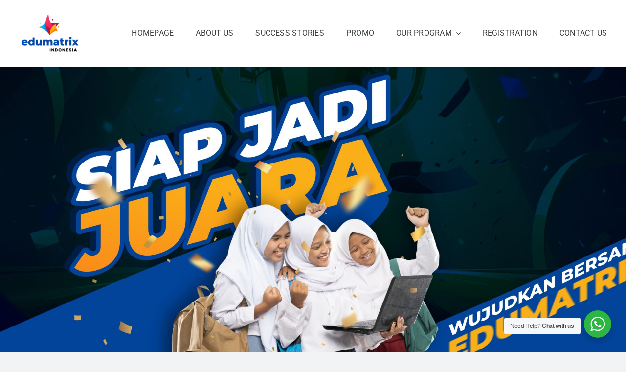

--- FILE ---
content_type: text/html; charset=UTF-8
request_url: https://masterclass.co.id/bimbel-privat-osn-di-pelalawan/
body_size: 55333
content:
<!DOCTYPE html>
<html class="avada-html-layout-wide avada-html-header-position-top avada-is-100-percent-template" lang="en-US" prefix="og: http://ogp.me/ns# fb: http://ogp.me/ns/fb#">
<head>
	<meta http-equiv="X-UA-Compatible" content="IE=edge" />
	<meta http-equiv="Content-Type" content="text/html; charset=utf-8"/>
	<meta name="viewport" content="width=device-width, initial-scale=1" />
	<meta name='robots' content='index, follow, max-image-preview:large, max-snippet:-1, max-video-preview:-1' />
	<style>img:is([sizes="auto" i], [sizes^="auto," i]) { contain-intrinsic-size: 3000px 1500px }</style>
	
	<!-- This site is optimized with the Yoast SEO plugin v26.4 - https://yoast.com/wordpress/plugins/seo/ -->
	<title>Bimbel OSN (SD, SMP &amp; SMA) di Pelalawan - Bimbel Masuk PTN - SNBT 2026, Ujian Mandiri PTN, Simak UI, UTUL UGM</title>
	<meta name="description" content="Bimbel privat untuk siswa yang ingin mengikuti OSN dengan jenjang pendidikan SD, SMP hingga SMA. Dibantu dengan master teacher terbaik" />
	<link rel="canonical" href="https://masterclass.co.id/bimbel-privat-osn-di-pelalawan/" />
	<meta property="og:locale" content="en_US" />
	<meta property="og:type" content="article" />
	<meta property="og:title" content="Bimbel OSN (SD, SMP &amp; SMA) di Pelalawan - Bimbel Masuk PTN - SNBT 2026, Ujian Mandiri PTN, Simak UI, UTUL UGM" />
	<meta property="og:description" content="Bimbel privat untuk siswa yang ingin mengikuti OSN dengan jenjang pendidikan SD, SMP hingga SMA. Dibantu dengan master teacher terbaik" />
	<meta property="og:url" content="https://masterclass.co.id/bimbel-privat-osn-di-pelalawan/" />
	<meta property="og:site_name" content="Bimbel Masuk PTN - SNBT 2026, Ujian Mandiri PTN, Simak UI, UTUL UGM" />
	<meta property="og:image" content="https://masterclass.co.id/wp-content/uploads/2024/09/Privat-OSN-SD-SMP-SMA-scaled.jpg" />
	<meta property="og:image:width" content="2560" />
	<meta property="og:image:height" content="1230" />
	<meta property="og:image:type" content="image/jpeg" />
	<meta name="twitter:card" content="summary_large_image" />
	<meta name="twitter:site" content="@edumatrix_id" />
	<meta name="twitter:label1" content="Est. reading time" />
	<meta name="twitter:data1" content="44 minutes" />
	<script type="application/ld+json" class="yoast-schema-graph">{"@context":"https://schema.org","@graph":[{"@type":"WebPage","@id":"https://masterclass.co.id/bimbel-privat-osn-di-pelalawan/","url":"https://masterclass.co.id/bimbel-privat-osn-di-pelalawan/","name":"Bimbel OSN (SD, SMP & SMA) di Pelalawan - Bimbel Masuk PTN - SNBT 2026, Ujian Mandiri PTN, Simak UI, UTUL UGM","isPartOf":{"@id":"https://masterclass.co.id/#website"},"primaryImageOfPage":{"@id":"https://masterclass.co.id/bimbel-privat-osn-di-pelalawan/#primaryimage"},"image":{"@id":"https://masterclass.co.id/bimbel-privat-osn-di-pelalawan/#primaryimage"},"thumbnailUrl":"https://masterclass.co.id/wp-content/uploads/2024/09/Privat-OSN-SD-SMP-SMA-scaled.jpg","datePublished":"2025-11-22T05:02:02+00:00","description":"Bimbel privat untuk siswa yang ingin mengikuti OSN dengan jenjang pendidikan SD, SMP hingga SMA. Dibantu dengan master teacher terbaik","inLanguage":"en-US","potentialAction":[{"@type":"ReadAction","target":["https://masterclass.co.id/bimbel-privat-osn-di-pelalawan/"]}]},{"@type":"ImageObject","inLanguage":"en-US","@id":"https://masterclass.co.id/bimbel-privat-osn-di-pelalawan/#primaryimage","url":"https://masterclass.co.id/wp-content/uploads/2024/09/Privat-OSN-SD-SMP-SMA-scaled.jpg","contentUrl":"https://masterclass.co.id/wp-content/uploads/2024/09/Privat-OSN-SD-SMP-SMA-scaled.jpg","width":2560,"height":1230},{"@type":"WebSite","@id":"https://masterclass.co.id/#website","url":"https://masterclass.co.id/","name":"Bimbel Masuk PTN - SNBT 2026, Ujian Mandiri PTN, Simak UI, UTUL UGM","description":"Bimbel SNBT 2026","publisher":{"@id":"https://masterclass.co.id/#organization"},"potentialAction":[{"@type":"SearchAction","target":{"@type":"EntryPoint","urlTemplate":"https://masterclass.co.id/?s={search_term_string}"},"query-input":{"@type":"PropertyValueSpecification","valueRequired":true,"valueName":"search_term_string"}}],"inLanguage":"en-US"},{"@type":"Organization","@id":"https://masterclass.co.id/#organization","name":"Bimbel Masuk PTN - SNBT 2026, Ujian Mandiri PTN, Simak UI, UTUL UGM","url":"https://masterclass.co.id/","logo":{"@type":"ImageObject","inLanguage":"en-US","@id":"https://masterclass.co.id/#/schema/logo/image/","url":"https://masterclass.co.id/wp-content/uploads/2022/12/poster-edumatrix.png","contentUrl":"https://masterclass.co.id/wp-content/uploads/2022/12/poster-edumatrix.png","width":3780,"height":3780,"caption":"Bimbel Masuk PTN - SNBT 2026, Ujian Mandiri PTN, Simak UI, UTUL UGM"},"image":{"@id":"https://masterclass.co.id/#/schema/logo/image/"},"sameAs":["https://x.com/edumatrix_id"]}]}</script>
	<!-- / Yoast SEO plugin. -->


<link rel='dns-prefetch' href='//www.googletagmanager.com' />
<link rel="alternate" type="application/rss+xml" title="Bimbel Masuk PTN - SNBT 2026, Ujian Mandiri PTN, Simak UI, UTUL UGM &raquo; Feed" href="https://masterclass.co.id/feed/" />
<link rel="alternate" type="application/rss+xml" title="Bimbel Masuk PTN - SNBT 2026, Ujian Mandiri PTN, Simak UI, UTUL UGM &raquo; Comments Feed" href="https://masterclass.co.id/comments/feed/" />
					<link rel="shortcut icon" href="https://masterclass.co.id/wp-content/uploads/2023/04/favicon-bimbel-les-privat-edumatrix.jpg" type="image/x-icon" />
		
					<!-- Apple Touch Icon -->
			<link rel="apple-touch-icon" sizes="180x180" href="https://masterclass.co.id/wp-content/uploads/2023/04/favicon-bimbel-les-privat-edumatrix.jpg">
		
					<!-- Android Icon -->
			<link rel="icon" sizes="192x192" href="https://masterclass.co.id/wp-content/uploads/2023/04/favicon-bimbel-les-privat-edumatrix.jpg">
		
					<!-- MS Edge Icon -->
			<meta name="msapplication-TileImage" content="https://masterclass.co.id/wp-content/uploads/2023/04/favicon-bimbel-les-privat-edumatrix.jpg">
				
		<meta property="og:title" content=""/>
		<meta property="og:type" content="article"/>
		<meta property="og:url" content="https://masterclass.co.id/bimbel-privat-osn-di-pelalawan/"/>
		<meta property="og:site_name" content="Bimbel Masuk PTN - SNBT 2026, Ujian Mandiri PTN, Simak UI, UTUL UGM"/>
		<meta property="og:description" content="PROGRAM YANG TERSEDIA   

OSN SD, SMP, SMA 

Olimpiade Sains Nasional (OSN) ialah kompetisi yang diselenggarakan oleh Pusat Prestasi Nasional (Puspresnas) dibawah naungan Kementerian Pendidikan, Kebudayaan, Riset, dan Teknologi (Kemdikbudristek) untuk jenjang SD, SMP, SMA. Proses seleksi dilaksanakan pada"/>

									<meta property="og:image" content="https://masterclass.co.id/wp-content/uploads/2024/09/Privat-OSN-SD-SMP-SMA-scaled.jpg"/>
									<!-- This site uses the Google Analytics by MonsterInsights plugin v9.10.0 - Using Analytics tracking - https://www.monsterinsights.com/ -->
							<script src="//www.googletagmanager.com/gtag/js?id=G-F5BDXBBDJK"  data-cfasync="false" data-wpfc-render="false" type="text/javascript" async></script>
			<script data-cfasync="false" data-wpfc-render="false" type="text/javascript">
				var mi_version = '9.10.0';
				var mi_track_user = true;
				var mi_no_track_reason = '';
								var MonsterInsightsDefaultLocations = {"page_location":"https:\/\/masterclass.co.id\/bimbel-privat-osn-di-pelalawan\/"};
								if ( typeof MonsterInsightsPrivacyGuardFilter === 'function' ) {
					var MonsterInsightsLocations = (typeof MonsterInsightsExcludeQuery === 'object') ? MonsterInsightsPrivacyGuardFilter( MonsterInsightsExcludeQuery ) : MonsterInsightsPrivacyGuardFilter( MonsterInsightsDefaultLocations );
				} else {
					var MonsterInsightsLocations = (typeof MonsterInsightsExcludeQuery === 'object') ? MonsterInsightsExcludeQuery : MonsterInsightsDefaultLocations;
				}

								var disableStrs = [
										'ga-disable-G-F5BDXBBDJK',
									];

				/* Function to detect opted out users */
				function __gtagTrackerIsOptedOut() {
					for (var index = 0; index < disableStrs.length; index++) {
						if (document.cookie.indexOf(disableStrs[index] + '=true') > -1) {
							return true;
						}
					}

					return false;
				}

				/* Disable tracking if the opt-out cookie exists. */
				if (__gtagTrackerIsOptedOut()) {
					for (var index = 0; index < disableStrs.length; index++) {
						window[disableStrs[index]] = true;
					}
				}

				/* Opt-out function */
				function __gtagTrackerOptout() {
					for (var index = 0; index < disableStrs.length; index++) {
						document.cookie = disableStrs[index] + '=true; expires=Thu, 31 Dec 2099 23:59:59 UTC; path=/';
						window[disableStrs[index]] = true;
					}
				}

				if ('undefined' === typeof gaOptout) {
					function gaOptout() {
						__gtagTrackerOptout();
					}
				}
								window.dataLayer = window.dataLayer || [];

				window.MonsterInsightsDualTracker = {
					helpers: {},
					trackers: {},
				};
				if (mi_track_user) {
					function __gtagDataLayer() {
						dataLayer.push(arguments);
					}

					function __gtagTracker(type, name, parameters) {
						if (!parameters) {
							parameters = {};
						}

						if (parameters.send_to) {
							__gtagDataLayer.apply(null, arguments);
							return;
						}

						if (type === 'event') {
														parameters.send_to = monsterinsights_frontend.v4_id;
							var hookName = name;
							if (typeof parameters['event_category'] !== 'undefined') {
								hookName = parameters['event_category'] + ':' + name;
							}

							if (typeof MonsterInsightsDualTracker.trackers[hookName] !== 'undefined') {
								MonsterInsightsDualTracker.trackers[hookName](parameters);
							} else {
								__gtagDataLayer('event', name, parameters);
							}
							
						} else {
							__gtagDataLayer.apply(null, arguments);
						}
					}

					__gtagTracker('js', new Date());
					__gtagTracker('set', {
						'developer_id.dZGIzZG': true,
											});
					if ( MonsterInsightsLocations.page_location ) {
						__gtagTracker('set', MonsterInsightsLocations);
					}
										__gtagTracker('config', 'G-F5BDXBBDJK', {"forceSSL":"true","link_attribution":"true"} );
										window.gtag = __gtagTracker;										(function () {
						/* https://developers.google.com/analytics/devguides/collection/analyticsjs/ */
						/* ga and __gaTracker compatibility shim. */
						var noopfn = function () {
							return null;
						};
						var newtracker = function () {
							return new Tracker();
						};
						var Tracker = function () {
							return null;
						};
						var p = Tracker.prototype;
						p.get = noopfn;
						p.set = noopfn;
						p.send = function () {
							var args = Array.prototype.slice.call(arguments);
							args.unshift('send');
							__gaTracker.apply(null, args);
						};
						var __gaTracker = function () {
							var len = arguments.length;
							if (len === 0) {
								return;
							}
							var f = arguments[len - 1];
							if (typeof f !== 'object' || f === null || typeof f.hitCallback !== 'function') {
								if ('send' === arguments[0]) {
									var hitConverted, hitObject = false, action;
									if ('event' === arguments[1]) {
										if ('undefined' !== typeof arguments[3]) {
											hitObject = {
												'eventAction': arguments[3],
												'eventCategory': arguments[2],
												'eventLabel': arguments[4],
												'value': arguments[5] ? arguments[5] : 1,
											}
										}
									}
									if ('pageview' === arguments[1]) {
										if ('undefined' !== typeof arguments[2]) {
											hitObject = {
												'eventAction': 'page_view',
												'page_path': arguments[2],
											}
										}
									}
									if (typeof arguments[2] === 'object') {
										hitObject = arguments[2];
									}
									if (typeof arguments[5] === 'object') {
										Object.assign(hitObject, arguments[5]);
									}
									if ('undefined' !== typeof arguments[1].hitType) {
										hitObject = arguments[1];
										if ('pageview' === hitObject.hitType) {
											hitObject.eventAction = 'page_view';
										}
									}
									if (hitObject) {
										action = 'timing' === arguments[1].hitType ? 'timing_complete' : hitObject.eventAction;
										hitConverted = mapArgs(hitObject);
										__gtagTracker('event', action, hitConverted);
									}
								}
								return;
							}

							function mapArgs(args) {
								var arg, hit = {};
								var gaMap = {
									'eventCategory': 'event_category',
									'eventAction': 'event_action',
									'eventLabel': 'event_label',
									'eventValue': 'event_value',
									'nonInteraction': 'non_interaction',
									'timingCategory': 'event_category',
									'timingVar': 'name',
									'timingValue': 'value',
									'timingLabel': 'event_label',
									'page': 'page_path',
									'location': 'page_location',
									'title': 'page_title',
									'referrer' : 'page_referrer',
								};
								for (arg in args) {
																		if (!(!args.hasOwnProperty(arg) || !gaMap.hasOwnProperty(arg))) {
										hit[gaMap[arg]] = args[arg];
									} else {
										hit[arg] = args[arg];
									}
								}
								return hit;
							}

							try {
								f.hitCallback();
							} catch (ex) {
							}
						};
						__gaTracker.create = newtracker;
						__gaTracker.getByName = newtracker;
						__gaTracker.getAll = function () {
							return [];
						};
						__gaTracker.remove = noopfn;
						__gaTracker.loaded = true;
						window['__gaTracker'] = __gaTracker;
					})();
									} else {
										console.log("");
					(function () {
						function __gtagTracker() {
							return null;
						}

						window['__gtagTracker'] = __gtagTracker;
						window['gtag'] = __gtagTracker;
					})();
									}
			</script>
							<!-- / Google Analytics by MonsterInsights -->
		<script type="text/javascript">
/* <![CDATA[ */
window._wpemojiSettings = {"baseUrl":"https:\/\/s.w.org\/images\/core\/emoji\/16.0.1\/72x72\/","ext":".png","svgUrl":"https:\/\/s.w.org\/images\/core\/emoji\/16.0.1\/svg\/","svgExt":".svg","source":{"concatemoji":"https:\/\/masterclass.co.id\/wp-includes\/js\/wp-emoji-release.min.js?ver=6.8.3"}};
/*! This file is auto-generated */
!function(s,n){var o,i,e;function c(e){try{var t={supportTests:e,timestamp:(new Date).valueOf()};sessionStorage.setItem(o,JSON.stringify(t))}catch(e){}}function p(e,t,n){e.clearRect(0,0,e.canvas.width,e.canvas.height),e.fillText(t,0,0);var t=new Uint32Array(e.getImageData(0,0,e.canvas.width,e.canvas.height).data),a=(e.clearRect(0,0,e.canvas.width,e.canvas.height),e.fillText(n,0,0),new Uint32Array(e.getImageData(0,0,e.canvas.width,e.canvas.height).data));return t.every(function(e,t){return e===a[t]})}function u(e,t){e.clearRect(0,0,e.canvas.width,e.canvas.height),e.fillText(t,0,0);for(var n=e.getImageData(16,16,1,1),a=0;a<n.data.length;a++)if(0!==n.data[a])return!1;return!0}function f(e,t,n,a){switch(t){case"flag":return n(e,"\ud83c\udff3\ufe0f\u200d\u26a7\ufe0f","\ud83c\udff3\ufe0f\u200b\u26a7\ufe0f")?!1:!n(e,"\ud83c\udde8\ud83c\uddf6","\ud83c\udde8\u200b\ud83c\uddf6")&&!n(e,"\ud83c\udff4\udb40\udc67\udb40\udc62\udb40\udc65\udb40\udc6e\udb40\udc67\udb40\udc7f","\ud83c\udff4\u200b\udb40\udc67\u200b\udb40\udc62\u200b\udb40\udc65\u200b\udb40\udc6e\u200b\udb40\udc67\u200b\udb40\udc7f");case"emoji":return!a(e,"\ud83e\udedf")}return!1}function g(e,t,n,a){var r="undefined"!=typeof WorkerGlobalScope&&self instanceof WorkerGlobalScope?new OffscreenCanvas(300,150):s.createElement("canvas"),o=r.getContext("2d",{willReadFrequently:!0}),i=(o.textBaseline="top",o.font="600 32px Arial",{});return e.forEach(function(e){i[e]=t(o,e,n,a)}),i}function t(e){var t=s.createElement("script");t.src=e,t.defer=!0,s.head.appendChild(t)}"undefined"!=typeof Promise&&(o="wpEmojiSettingsSupports",i=["flag","emoji"],n.supports={everything:!0,everythingExceptFlag:!0},e=new Promise(function(e){s.addEventListener("DOMContentLoaded",e,{once:!0})}),new Promise(function(t){var n=function(){try{var e=JSON.parse(sessionStorage.getItem(o));if("object"==typeof e&&"number"==typeof e.timestamp&&(new Date).valueOf()<e.timestamp+604800&&"object"==typeof e.supportTests)return e.supportTests}catch(e){}return null}();if(!n){if("undefined"!=typeof Worker&&"undefined"!=typeof OffscreenCanvas&&"undefined"!=typeof URL&&URL.createObjectURL&&"undefined"!=typeof Blob)try{var e="postMessage("+g.toString()+"("+[JSON.stringify(i),f.toString(),p.toString(),u.toString()].join(",")+"));",a=new Blob([e],{type:"text/javascript"}),r=new Worker(URL.createObjectURL(a),{name:"wpTestEmojiSupports"});return void(r.onmessage=function(e){c(n=e.data),r.terminate(),t(n)})}catch(e){}c(n=g(i,f,p,u))}t(n)}).then(function(e){for(var t in e)n.supports[t]=e[t],n.supports.everything=n.supports.everything&&n.supports[t],"flag"!==t&&(n.supports.everythingExceptFlag=n.supports.everythingExceptFlag&&n.supports[t]);n.supports.everythingExceptFlag=n.supports.everythingExceptFlag&&!n.supports.flag,n.DOMReady=!1,n.readyCallback=function(){n.DOMReady=!0}}).then(function(){return e}).then(function(){var e;n.supports.everything||(n.readyCallback(),(e=n.source||{}).concatemoji?t(e.concatemoji):e.wpemoji&&e.twemoji&&(t(e.twemoji),t(e.wpemoji)))}))}((window,document),window._wpemojiSettings);
/* ]]> */
</script>
<style id='wp-emoji-styles-inline-css' type='text/css'>

	img.wp-smiley, img.emoji {
		display: inline !important;
		border: none !important;
		box-shadow: none !important;
		height: 1em !important;
		width: 1em !important;
		margin: 0 0.07em !important;
		vertical-align: -0.1em !important;
		background: none !important;
		padding: 0 !important;
	}
</style>
<link rel='stylesheet' id='wp-block-library-css' href='https://masterclass.co.id/wp-includes/css/dist/block-library/style.min.css?ver=6.8.3' type='text/css' media='all' />
<style id='wp-block-library-theme-inline-css' type='text/css'>
.wp-block-audio :where(figcaption){color:#555;font-size:13px;text-align:center}.is-dark-theme .wp-block-audio :where(figcaption){color:#ffffffa6}.wp-block-audio{margin:0 0 1em}.wp-block-code{border:1px solid #ccc;border-radius:4px;font-family:Menlo,Consolas,monaco,monospace;padding:.8em 1em}.wp-block-embed :where(figcaption){color:#555;font-size:13px;text-align:center}.is-dark-theme .wp-block-embed :where(figcaption){color:#ffffffa6}.wp-block-embed{margin:0 0 1em}.blocks-gallery-caption{color:#555;font-size:13px;text-align:center}.is-dark-theme .blocks-gallery-caption{color:#ffffffa6}:root :where(.wp-block-image figcaption){color:#555;font-size:13px;text-align:center}.is-dark-theme :root :where(.wp-block-image figcaption){color:#ffffffa6}.wp-block-image{margin:0 0 1em}.wp-block-pullquote{border-bottom:4px solid;border-top:4px solid;color:currentColor;margin-bottom:1.75em}.wp-block-pullquote cite,.wp-block-pullquote footer,.wp-block-pullquote__citation{color:currentColor;font-size:.8125em;font-style:normal;text-transform:uppercase}.wp-block-quote{border-left:.25em solid;margin:0 0 1.75em;padding-left:1em}.wp-block-quote cite,.wp-block-quote footer{color:currentColor;font-size:.8125em;font-style:normal;position:relative}.wp-block-quote:where(.has-text-align-right){border-left:none;border-right:.25em solid;padding-left:0;padding-right:1em}.wp-block-quote:where(.has-text-align-center){border:none;padding-left:0}.wp-block-quote.is-large,.wp-block-quote.is-style-large,.wp-block-quote:where(.is-style-plain){border:none}.wp-block-search .wp-block-search__label{font-weight:700}.wp-block-search__button{border:1px solid #ccc;padding:.375em .625em}:where(.wp-block-group.has-background){padding:1.25em 2.375em}.wp-block-separator.has-css-opacity{opacity:.4}.wp-block-separator{border:none;border-bottom:2px solid;margin-left:auto;margin-right:auto}.wp-block-separator.has-alpha-channel-opacity{opacity:1}.wp-block-separator:not(.is-style-wide):not(.is-style-dots){width:100px}.wp-block-separator.has-background:not(.is-style-dots){border-bottom:none;height:1px}.wp-block-separator.has-background:not(.is-style-wide):not(.is-style-dots){height:2px}.wp-block-table{margin:0 0 1em}.wp-block-table td,.wp-block-table th{word-break:normal}.wp-block-table :where(figcaption){color:#555;font-size:13px;text-align:center}.is-dark-theme .wp-block-table :where(figcaption){color:#ffffffa6}.wp-block-video :where(figcaption){color:#555;font-size:13px;text-align:center}.is-dark-theme .wp-block-video :where(figcaption){color:#ffffffa6}.wp-block-video{margin:0 0 1em}:root :where(.wp-block-template-part.has-background){margin-bottom:0;margin-top:0;padding:1.25em 2.375em}
</style>
<style id='classic-theme-styles-inline-css' type='text/css'>
/*! This file is auto-generated */
.wp-block-button__link{color:#fff;background-color:#32373c;border-radius:9999px;box-shadow:none;text-decoration:none;padding:calc(.667em + 2px) calc(1.333em + 2px);font-size:1.125em}.wp-block-file__button{background:#32373c;color:#fff;text-decoration:none}
</style>
<style id='global-styles-inline-css' type='text/css'>
:root{--wp--preset--aspect-ratio--square: 1;--wp--preset--aspect-ratio--4-3: 4/3;--wp--preset--aspect-ratio--3-4: 3/4;--wp--preset--aspect-ratio--3-2: 3/2;--wp--preset--aspect-ratio--2-3: 2/3;--wp--preset--aspect-ratio--16-9: 16/9;--wp--preset--aspect-ratio--9-16: 9/16;--wp--preset--color--black: #000000;--wp--preset--color--cyan-bluish-gray: #abb8c3;--wp--preset--color--white: #ffffff;--wp--preset--color--pale-pink: #f78da7;--wp--preset--color--vivid-red: #cf2e2e;--wp--preset--color--luminous-vivid-orange: #ff6900;--wp--preset--color--luminous-vivid-amber: #fcb900;--wp--preset--color--light-green-cyan: #7bdcb5;--wp--preset--color--vivid-green-cyan: #00d084;--wp--preset--color--pale-cyan-blue: #8ed1fc;--wp--preset--color--vivid-cyan-blue: #0693e3;--wp--preset--color--vivid-purple: #9b51e0;--wp--preset--color--awb-color-1: #ffffff;--wp--preset--color--awb-color-2: #f9f9fb;--wp--preset--color--awb-color-3: #f2f3f5;--wp--preset--color--awb-color-4: #65bd7d;--wp--preset--color--awb-color-5: #0085d8;--wp--preset--color--awb-color-6: #434549;--wp--preset--color--awb-color-7: #212326;--wp--preset--color--awb-color-8: #141617;--wp--preset--gradient--vivid-cyan-blue-to-vivid-purple: linear-gradient(135deg,rgba(6,147,227,1) 0%,rgb(155,81,224) 100%);--wp--preset--gradient--light-green-cyan-to-vivid-green-cyan: linear-gradient(135deg,rgb(122,220,180) 0%,rgb(0,208,130) 100%);--wp--preset--gradient--luminous-vivid-amber-to-luminous-vivid-orange: linear-gradient(135deg,rgba(252,185,0,1) 0%,rgba(255,105,0,1) 100%);--wp--preset--gradient--luminous-vivid-orange-to-vivid-red: linear-gradient(135deg,rgba(255,105,0,1) 0%,rgb(207,46,46) 100%);--wp--preset--gradient--very-light-gray-to-cyan-bluish-gray: linear-gradient(135deg,rgb(238,238,238) 0%,rgb(169,184,195) 100%);--wp--preset--gradient--cool-to-warm-spectrum: linear-gradient(135deg,rgb(74,234,220) 0%,rgb(151,120,209) 20%,rgb(207,42,186) 40%,rgb(238,44,130) 60%,rgb(251,105,98) 80%,rgb(254,248,76) 100%);--wp--preset--gradient--blush-light-purple: linear-gradient(135deg,rgb(255,206,236) 0%,rgb(152,150,240) 100%);--wp--preset--gradient--blush-bordeaux: linear-gradient(135deg,rgb(254,205,165) 0%,rgb(254,45,45) 50%,rgb(107,0,62) 100%);--wp--preset--gradient--luminous-dusk: linear-gradient(135deg,rgb(255,203,112) 0%,rgb(199,81,192) 50%,rgb(65,88,208) 100%);--wp--preset--gradient--pale-ocean: linear-gradient(135deg,rgb(255,245,203) 0%,rgb(182,227,212) 50%,rgb(51,167,181) 100%);--wp--preset--gradient--electric-grass: linear-gradient(135deg,rgb(202,248,128) 0%,rgb(113,206,126) 100%);--wp--preset--gradient--midnight: linear-gradient(135deg,rgb(2,3,129) 0%,rgb(40,116,252) 100%);--wp--preset--font-size--small: 12px;--wp--preset--font-size--medium: 20px;--wp--preset--font-size--large: 24px;--wp--preset--font-size--x-large: 42px;--wp--preset--font-size--normal: 16px;--wp--preset--font-size--xlarge: 32px;--wp--preset--font-size--huge: 48px;--wp--preset--spacing--20: 0.44rem;--wp--preset--spacing--30: 0.67rem;--wp--preset--spacing--40: 1rem;--wp--preset--spacing--50: 1.5rem;--wp--preset--spacing--60: 2.25rem;--wp--preset--spacing--70: 3.38rem;--wp--preset--spacing--80: 5.06rem;--wp--preset--shadow--natural: 6px 6px 9px rgba(0, 0, 0, 0.2);--wp--preset--shadow--deep: 12px 12px 50px rgba(0, 0, 0, 0.4);--wp--preset--shadow--sharp: 6px 6px 0px rgba(0, 0, 0, 0.2);--wp--preset--shadow--outlined: 6px 6px 0px -3px rgba(255, 255, 255, 1), 6px 6px rgba(0, 0, 0, 1);--wp--preset--shadow--crisp: 6px 6px 0px rgba(0, 0, 0, 1);}:where(.is-layout-flex){gap: 0.5em;}:where(.is-layout-grid){gap: 0.5em;}body .is-layout-flex{display: flex;}.is-layout-flex{flex-wrap: wrap;align-items: center;}.is-layout-flex > :is(*, div){margin: 0;}body .is-layout-grid{display: grid;}.is-layout-grid > :is(*, div){margin: 0;}:where(.wp-block-columns.is-layout-flex){gap: 2em;}:where(.wp-block-columns.is-layout-grid){gap: 2em;}:where(.wp-block-post-template.is-layout-flex){gap: 1.25em;}:where(.wp-block-post-template.is-layout-grid){gap: 1.25em;}.has-black-color{color: var(--wp--preset--color--black) !important;}.has-cyan-bluish-gray-color{color: var(--wp--preset--color--cyan-bluish-gray) !important;}.has-white-color{color: var(--wp--preset--color--white) !important;}.has-pale-pink-color{color: var(--wp--preset--color--pale-pink) !important;}.has-vivid-red-color{color: var(--wp--preset--color--vivid-red) !important;}.has-luminous-vivid-orange-color{color: var(--wp--preset--color--luminous-vivid-orange) !important;}.has-luminous-vivid-amber-color{color: var(--wp--preset--color--luminous-vivid-amber) !important;}.has-light-green-cyan-color{color: var(--wp--preset--color--light-green-cyan) !important;}.has-vivid-green-cyan-color{color: var(--wp--preset--color--vivid-green-cyan) !important;}.has-pale-cyan-blue-color{color: var(--wp--preset--color--pale-cyan-blue) !important;}.has-vivid-cyan-blue-color{color: var(--wp--preset--color--vivid-cyan-blue) !important;}.has-vivid-purple-color{color: var(--wp--preset--color--vivid-purple) !important;}.has-black-background-color{background-color: var(--wp--preset--color--black) !important;}.has-cyan-bluish-gray-background-color{background-color: var(--wp--preset--color--cyan-bluish-gray) !important;}.has-white-background-color{background-color: var(--wp--preset--color--white) !important;}.has-pale-pink-background-color{background-color: var(--wp--preset--color--pale-pink) !important;}.has-vivid-red-background-color{background-color: var(--wp--preset--color--vivid-red) !important;}.has-luminous-vivid-orange-background-color{background-color: var(--wp--preset--color--luminous-vivid-orange) !important;}.has-luminous-vivid-amber-background-color{background-color: var(--wp--preset--color--luminous-vivid-amber) !important;}.has-light-green-cyan-background-color{background-color: var(--wp--preset--color--light-green-cyan) !important;}.has-vivid-green-cyan-background-color{background-color: var(--wp--preset--color--vivid-green-cyan) !important;}.has-pale-cyan-blue-background-color{background-color: var(--wp--preset--color--pale-cyan-blue) !important;}.has-vivid-cyan-blue-background-color{background-color: var(--wp--preset--color--vivid-cyan-blue) !important;}.has-vivid-purple-background-color{background-color: var(--wp--preset--color--vivid-purple) !important;}.has-black-border-color{border-color: var(--wp--preset--color--black) !important;}.has-cyan-bluish-gray-border-color{border-color: var(--wp--preset--color--cyan-bluish-gray) !important;}.has-white-border-color{border-color: var(--wp--preset--color--white) !important;}.has-pale-pink-border-color{border-color: var(--wp--preset--color--pale-pink) !important;}.has-vivid-red-border-color{border-color: var(--wp--preset--color--vivid-red) !important;}.has-luminous-vivid-orange-border-color{border-color: var(--wp--preset--color--luminous-vivid-orange) !important;}.has-luminous-vivid-amber-border-color{border-color: var(--wp--preset--color--luminous-vivid-amber) !important;}.has-light-green-cyan-border-color{border-color: var(--wp--preset--color--light-green-cyan) !important;}.has-vivid-green-cyan-border-color{border-color: var(--wp--preset--color--vivid-green-cyan) !important;}.has-pale-cyan-blue-border-color{border-color: var(--wp--preset--color--pale-cyan-blue) !important;}.has-vivid-cyan-blue-border-color{border-color: var(--wp--preset--color--vivid-cyan-blue) !important;}.has-vivid-purple-border-color{border-color: var(--wp--preset--color--vivid-purple) !important;}.has-vivid-cyan-blue-to-vivid-purple-gradient-background{background: var(--wp--preset--gradient--vivid-cyan-blue-to-vivid-purple) !important;}.has-light-green-cyan-to-vivid-green-cyan-gradient-background{background: var(--wp--preset--gradient--light-green-cyan-to-vivid-green-cyan) !important;}.has-luminous-vivid-amber-to-luminous-vivid-orange-gradient-background{background: var(--wp--preset--gradient--luminous-vivid-amber-to-luminous-vivid-orange) !important;}.has-luminous-vivid-orange-to-vivid-red-gradient-background{background: var(--wp--preset--gradient--luminous-vivid-orange-to-vivid-red) !important;}.has-very-light-gray-to-cyan-bluish-gray-gradient-background{background: var(--wp--preset--gradient--very-light-gray-to-cyan-bluish-gray) !important;}.has-cool-to-warm-spectrum-gradient-background{background: var(--wp--preset--gradient--cool-to-warm-spectrum) !important;}.has-blush-light-purple-gradient-background{background: var(--wp--preset--gradient--blush-light-purple) !important;}.has-blush-bordeaux-gradient-background{background: var(--wp--preset--gradient--blush-bordeaux) !important;}.has-luminous-dusk-gradient-background{background: var(--wp--preset--gradient--luminous-dusk) !important;}.has-pale-ocean-gradient-background{background: var(--wp--preset--gradient--pale-ocean) !important;}.has-electric-grass-gradient-background{background: var(--wp--preset--gradient--electric-grass) !important;}.has-midnight-gradient-background{background: var(--wp--preset--gradient--midnight) !important;}.has-small-font-size{font-size: var(--wp--preset--font-size--small) !important;}.has-medium-font-size{font-size: var(--wp--preset--font-size--medium) !important;}.has-large-font-size{font-size: var(--wp--preset--font-size--large) !important;}.has-x-large-font-size{font-size: var(--wp--preset--font-size--x-large) !important;}
:where(.wp-block-post-template.is-layout-flex){gap: 1.25em;}:where(.wp-block-post-template.is-layout-grid){gap: 1.25em;}
:where(.wp-block-columns.is-layout-flex){gap: 2em;}:where(.wp-block-columns.is-layout-grid){gap: 2em;}
:root :where(.wp-block-pullquote){font-size: 1.5em;line-height: 1.6;}
</style>
<link rel='stylesheet' id='dashicons-css' href='https://masterclass.co.id/wp-includes/css/dashicons.min.css?ver=6.8.3' type='text/css' media='all' />
<link rel='stylesheet' id='admin-bar-css' href='https://masterclass.co.id/wp-includes/css/admin-bar.min.css?ver=6.8.3' type='text/css' media='all' />
<style id='admin-bar-inline-css' type='text/css'>

    /* Hide CanvasJS credits for P404 charts specifically */
    #p404RedirectChart .canvasjs-chart-credit {
        display: none !important;
    }
    
    #p404RedirectChart canvas {
        border-radius: 6px;
    }

    .p404-redirect-adminbar-weekly-title {
        font-weight: bold;
        font-size: 14px;
        color: #fff;
        margin-bottom: 6px;
    }

    #wpadminbar #wp-admin-bar-p404_free_top_button .ab-icon:before {
        content: "\f103";
        color: #dc3545;
        top: 3px;
    }
    
    #wp-admin-bar-p404_free_top_button .ab-item {
        min-width: 80px !important;
        padding: 0px !important;
    }
    
    /* Ensure proper positioning and z-index for P404 dropdown */
    .p404-redirect-adminbar-dropdown-wrap { 
        min-width: 0; 
        padding: 0;
        position: static !important;
    }
    
    #wpadminbar #wp-admin-bar-p404_free_top_button_dropdown {
        position: static !important;
    }
    
    #wpadminbar #wp-admin-bar-p404_free_top_button_dropdown .ab-item {
        padding: 0 !important;
        margin: 0 !important;
    }
    
    .p404-redirect-dropdown-container {
        min-width: 340px;
        padding: 18px 18px 12px 18px;
        background: #23282d !important;
        color: #fff;
        border-radius: 12px;
        box-shadow: 0 8px 32px rgba(0,0,0,0.25);
        margin-top: 10px;
        position: relative !important;
        z-index: 999999 !important;
        display: block !important;
        border: 1px solid #444;
    }
    
    /* Ensure P404 dropdown appears on hover */
    #wpadminbar #wp-admin-bar-p404_free_top_button .p404-redirect-dropdown-container { 
        display: none !important;
    }
    
    #wpadminbar #wp-admin-bar-p404_free_top_button:hover .p404-redirect-dropdown-container { 
        display: block !important;
    }
    
    #wpadminbar #wp-admin-bar-p404_free_top_button:hover #wp-admin-bar-p404_free_top_button_dropdown .p404-redirect-dropdown-container {
        display: block !important;
    }
    
    .p404-redirect-card {
        background: #2c3338;
        border-radius: 8px;
        padding: 18px 18px 12px 18px;
        box-shadow: 0 2px 8px rgba(0,0,0,0.07);
        display: flex;
        flex-direction: column;
        align-items: flex-start;
        border: 1px solid #444;
    }
    
    .p404-redirect-btn {
        display: inline-block;
        background: #dc3545;
        color: #fff !important;
        font-weight: bold;
        padding: 5px 22px;
        border-radius: 8px;
        text-decoration: none;
        font-size: 17px;
        transition: background 0.2s, box-shadow 0.2s;
        margin-top: 8px;
        box-shadow: 0 2px 8px rgba(220,53,69,0.15);
        text-align: center;
        line-height: 1.6;
    }
    
    .p404-redirect-btn:hover {
        background: #c82333;
        color: #fff !important;
        box-shadow: 0 4px 16px rgba(220,53,69,0.25);
    }
    
    /* Prevent conflicts with other admin bar dropdowns */
    #wpadminbar .ab-top-menu > li:hover > .ab-item,
    #wpadminbar .ab-top-menu > li.hover > .ab-item {
        z-index: auto;
    }
    
    #wpadminbar #wp-admin-bar-p404_free_top_button:hover > .ab-item {
        z-index: 999998 !important;
    }
    
</style>
<link rel='stylesheet' id='nta-css-popup-css' href='https://masterclass.co.id/wp-content/plugins/whatsapp-for-wordpress/assets/css/style.css?ver=6.8.3' type='text/css' media='all' />
<link rel='stylesheet' id='fusion-dynamic-css-css' href='https://masterclass.co.id/wp-content/uploads/fusion-styles/fade154d913dbd4cf8e00250f37d3c14.min.css?ver=3.10.0' type='text/css' media='all' />
<script type="text/javascript" src="https://masterclass.co.id/wp-content/plugins/google-analytics-for-wordpress/assets/js/frontend-gtag.min.js?ver=9.10.0" id="monsterinsights-frontend-script-js" async="async" data-wp-strategy="async"></script>
<script data-cfasync="false" data-wpfc-render="false" type="text/javascript" id='monsterinsights-frontend-script-js-extra'>/* <![CDATA[ */
var monsterinsights_frontend = {"js_events_tracking":"true","download_extensions":"doc,pdf,ppt,zip,xls,docx,pptx,xlsx","inbound_paths":"[{\"path\":\"\\\/go\\\/\",\"label\":\"affiliate\"},{\"path\":\"\\\/recommend\\\/\",\"label\":\"affiliate\"}]","home_url":"https:\/\/masterclass.co.id","hash_tracking":"false","v4_id":"G-F5BDXBBDJK"};/* ]]> */
</script>
<script type="text/javascript" src="https://masterclass.co.id/wp-includes/js/jquery/jquery.min.js?ver=3.7.1" id="jquery-core-js"></script>
<script type="text/javascript" src="https://masterclass.co.id/wp-includes/js/jquery/jquery-migrate.min.js?ver=3.4.1" id="jquery-migrate-js"></script>
<script type="text/javascript" id="nta-js-popup-js-extra">
/* <![CDATA[ */
var ntaWA = {"ga":"1","ajaxurl":"https:\/\/masterclass.co.id\/wp-admin\/admin-ajax.php","nonce":"8a3d8b26d2"};
/* ]]> */
</script>
<script type="text/javascript" src="https://masterclass.co.id/wp-content/plugins/whatsapp-for-wordpress/assets/js/main.js?ver=6.8.3" id="nta-js-popup-js"></script>

<!-- Google tag (gtag.js) snippet added by Site Kit -->
<!-- Google Analytics snippet added by Site Kit -->
<script type="text/javascript" src="https://www.googletagmanager.com/gtag/js?id=GT-5R8NPPW" id="google_gtagjs-js" async></script>
<script type="text/javascript" id="google_gtagjs-js-after">
/* <![CDATA[ */
window.dataLayer = window.dataLayer || [];function gtag(){dataLayer.push(arguments);}
gtag("set","linker",{"domains":["masterclass.co.id"]});
gtag("js", new Date());
gtag("set", "developer_id.dZTNiMT", true);
gtag("config", "GT-5R8NPPW");
/* ]]> */
</script>
<link rel="https://api.w.org/" href="https://masterclass.co.id/wp-json/" /><link rel="alternate" title="JSON" type="application/json" href="https://masterclass.co.id/wp-json/wp/v2/pages/1138363" /><link rel="EditURI" type="application/rsd+xml" title="RSD" href="https://masterclass.co.id/xmlrpc.php?rsd" />
<meta name="generator" content="WordPress 6.8.3" />
<link rel='shortlink' href='https://masterclass.co.id/?p=1138363' />
<link rel="alternate" title="oEmbed (JSON)" type="application/json+oembed" href="https://masterclass.co.id/wp-json/oembed/1.0/embed?url=https%3A%2F%2Fmasterclass.co.id%2Fbimbel-privat-osn-di-pelalawan%2F" />
<link rel="alternate" title="oEmbed (XML)" type="text/xml+oembed" href="https://masterclass.co.id/wp-json/oembed/1.0/embed?url=https%3A%2F%2Fmasterclass.co.id%2Fbimbel-privat-osn-di-pelalawan%2F&#038;format=xml" />
<meta name="generator" content="Site Kit by Google 1.166.0" /><!-- Google Tag Manager -->
<script>(function(w,d,s,l,i){w[l]=w[l]||[];w[l].push({'gtm.start':
new Date().getTime(),event:'gtm.js'});var f=d.getElementsByTagName(s)[0],
j=d.createElement(s),dl=l!='dataLayer'?'&l='+l:'';j.async=true;j.src=
'https://www.googletagmanager.com/gtm.js?id='+i+dl;f.parentNode.insertBefore(j,f);
})(window,document,'script','dataLayer','GTM-PFTZB7C');</script>
<!-- End Google Tag Manager -->
<meta name="facebook-domain-verification" content="r7tohdt1muocap8ipk2zm6o1w4sgo2" />
<script type="text/javascript" src="https://gass.masterclass.co.id/jsv3/ecdfkgl0ef1754533214634.js?platform=facebook"></script>
<script>
  gass.run({subdomain:'gass.masterclass.co.id', pkey:'2235BB5BDD8BFDBE2BBF29B6E2E8EEA8', interval:2, connector:["2CE5B915F633F2E930AD78558E0EBF2E"]}, function(data){});
</script>        <style>
            .wa__stt_offline {
                pointer-events: none;
            }

            .wa__button_text_only_me .wa__btn_txt {
                padding-top: 16px !important;
                padding-bottom: 15px !important;
            }

            .wa__popup_content_item .wa__cs_img_wrap {
                width: 48px;
                height: 48px;
            }

            .wa__popup_chat_box .wa__popup_heading {
                background: #2db742;
            }

            .wa__btn_popup .wa__btn_popup_icon {
                background: #2db742;
            }

            .wa__popup_chat_box .wa__stt {
                border-left: 2px solid #2db742;
            }

            .wa__popup_chat_box .wa__popup_heading .wa__popup_title {
                color: #fff;
            }

            .wa__popup_chat_box .wa__popup_heading .wa__popup_intro {
                color: #fff;
                opacity: 0.8;
            }

            .wa__popup_chat_box .wa__popup_heading .wa__popup_intro strong {}

                    </style>
<!-- Google tag (gtag.js) -->
<script async src="https://www.googletagmanager.com/gtag/js?id=AW-10897350784"></script>
<script>
  window.dataLayer = window.dataLayer || [];
  function gtag(){dataLayer.push(arguments);}
  gtag('js', new Date());

  gtag('config', 'AW-10897350784');
</script>
<style>/* CSS added by WP Meta and Date Remover*/.wp-block-post-author__name{display:none !important;} .wp-block-post-date{display:none !important;} .entry-meta {display:none !important;} .home .entry-meta { display: none; } .entry-footer {display:none !important;} .home .entry-footer { display: none; }</style><link rel="preload" href="https://masterclass.co.id/wp-content/themes/Avada/includes/lib/assets/fonts/icomoon/awb-icons.woff" as="font" type="font/woff" crossorigin><link rel="preload" href="//masterclass.co.id/wp-content/themes/Avada/includes/lib/assets/fonts/fontawesome/webfonts/fa-brands-400.woff2" as="font" type="font/woff2" crossorigin><link rel="preload" href="//masterclass.co.id/wp-content/themes/Avada/includes/lib/assets/fonts/fontawesome/webfonts/fa-regular-400.woff2" as="font" type="font/woff2" crossorigin><link rel="preload" href="//masterclass.co.id/wp-content/themes/Avada/includes/lib/assets/fonts/fontawesome/webfonts/fa-solid-900.woff2" as="font" type="font/woff2" crossorigin><link rel="preload" href="https://masterclass.co.id/wp-content/uploads/fusion-icons/accountant-pro-icon-set/fonts/Accountant-Pro.ttf?ym7fev" as="font" type="font/ttf" crossorigin><link rel="preload" href="https://masterclass.co.id/wp-content/uploads/fusion-icons/digital-agency-icon-set/fonts/digital.ttf?exhcqw" as="font" type="font/ttf" crossorigin><link rel="preload" href="https://masterclass.co.id/wp-content/uploads/fusion-icons/avada-classic-v1.2/fonts/avada-classic.ttf?23bq8d" as="font" type="font/ttf" crossorigin><link rel="preload" href="https://masterclass.co.id/wp-content/uploads/fusion-icons/avada-classic-v1.2-1/fonts/avada-classic.ttf?23bq8d" as="font" type="font/ttf" crossorigin><link rel="preload" href="https://masterclass.co.id/wp-content/uploads/fusion-icons/avada-classic-v1.2/fonts/avada-classic.ttf?23bq8d" as="font" type="font/ttf" crossorigin><style type="text/css" id="css-fb-visibility">@media screen and (max-width: 640px){.fusion-no-small-visibility{display:none !important;}body .sm-text-align-center{text-align:center !important;}body .sm-text-align-left{text-align:left !important;}body .sm-text-align-right{text-align:right !important;}body .sm-flex-align-center{justify-content:center !important;}body .sm-flex-align-flex-start{justify-content:flex-start !important;}body .sm-flex-align-flex-end{justify-content:flex-end !important;}body .sm-mx-auto{margin-left:auto !important;margin-right:auto !important;}body .sm-ml-auto{margin-left:auto !important;}body .sm-mr-auto{margin-right:auto !important;}body .fusion-absolute-position-small{position:absolute;top:auto;width:100%;}.awb-sticky.awb-sticky-small{ position: sticky; top: var(--awb-sticky-offset,0); }}@media screen and (min-width: 641px) and (max-width: 1024px){.fusion-no-medium-visibility{display:none !important;}body .md-text-align-center{text-align:center !important;}body .md-text-align-left{text-align:left !important;}body .md-text-align-right{text-align:right !important;}body .md-flex-align-center{justify-content:center !important;}body .md-flex-align-flex-start{justify-content:flex-start !important;}body .md-flex-align-flex-end{justify-content:flex-end !important;}body .md-mx-auto{margin-left:auto !important;margin-right:auto !important;}body .md-ml-auto{margin-left:auto !important;}body .md-mr-auto{margin-right:auto !important;}body .fusion-absolute-position-medium{position:absolute;top:auto;width:100%;}.awb-sticky.awb-sticky-medium{ position: sticky; top: var(--awb-sticky-offset,0); }}@media screen and (min-width: 1025px){.fusion-no-large-visibility{display:none !important;}body .lg-text-align-center{text-align:center !important;}body .lg-text-align-left{text-align:left !important;}body .lg-text-align-right{text-align:right !important;}body .lg-flex-align-center{justify-content:center !important;}body .lg-flex-align-flex-start{justify-content:flex-start !important;}body .lg-flex-align-flex-end{justify-content:flex-end !important;}body .lg-mx-auto{margin-left:auto !important;margin-right:auto !important;}body .lg-ml-auto{margin-left:auto !important;}body .lg-mr-auto{margin-right:auto !important;}body .fusion-absolute-position-large{position:absolute;top:auto;width:100%;}.awb-sticky.awb-sticky-large{ position: sticky; top: var(--awb-sticky-offset,0); }}</style><style type="text/css">.recentcomments a{display:inline !important;padding:0 !important;margin:0 !important;}</style><link rel="icon" href="https://masterclass.co.id/wp-content/uploads/2024/01/cropped-logo_title-32x32.png" sizes="32x32" />
<link rel="icon" href="https://masterclass.co.id/wp-content/uploads/2024/01/cropped-logo_title-192x192.png" sizes="192x192" />
<link rel="apple-touch-icon" href="https://masterclass.co.id/wp-content/uploads/2024/01/cropped-logo_title-180x180.png" />
<meta name="msapplication-TileImage" content="https://masterclass.co.id/wp-content/uploads/2024/01/cropped-logo_title-270x270.png" />
		<script type="text/javascript">
			var doc = document.documentElement;
			doc.setAttribute( 'data-useragent', navigator.userAgent );
		</script>
		<!-- Google tag (gtag.js) -->
<script async src="https://www.googletagmanager.com/gtag/js?id=G-23L24FWYBR"></script>
<script>
  window.dataLayer = window.dataLayer || [];
  function gtag(){dataLayer.push(arguments);}
  gtag('js', new Date());

  gtag('config', 'G-23L24FWYBR');
</script>
	<!-- Google Tag Manager -->
<script>(function(w,d,s,l,i){w[l]=w[l]||[];w[l].push({'gtm.start':
new Date().getTime(),event:'gtm.js'});var f=d.getElementsByTagName(s)[0],
j=d.createElement(s),dl=l!='dataLayer'?'&l='+l:'';j.async=true;j.src=
'https://www.googletagmanager.com/gtm.js?id='+i+dl;f.parentNode.insertBefore(j,f);
})(window,document,'script','dataLayer','GTM-TPZ868P');</script>
<!-- End Google Tag Manager -->	
	<!-- Google Tag Manager -->
	<script>(function(w,d,s,l,i){w[l]=w[l]||[];w[l].push({'gtm.start':
	new Date().getTime(),event:'gtm.js'});var f=d.getElementsByTagName(s)[0],
	j=d.createElement(s),dl=l!='dataLayer'?'&l='+l:'';j.async=true;j.src=
	'https://www.googletagmanager.com/gtm.js?id='+i+dl;f.parentNode.insertBefore(j,f);
	})(window,document,'script','dataLayer','GTM-M56LWH2');</script>
	<!-- End Google Tag Manager -->
</head>

<body class="wp-singular page-template page-template-100-width page-template-100-width-php page page-id-1138363 wp-theme-Avada fusion-image-hovers fusion-pagination-sizing fusion-button_type-flat fusion-button_span-no fusion-button_gradient-linear avada-image-rollover-circle-yes avada-image-rollover-yes avada-image-rollover-direction-left fusion-body ltr fusion-sticky-header no-tablet-sticky-header no-mobile-sticky-header no-mobile-slidingbar no-mobile-totop avada-has-rev-slider-styles fusion-disable-outline fusion-sub-menu-fade mobile-logo-pos-left layout-wide-mode avada-has-boxed-modal-shadow-none layout-scroll-offset-full avada-has-zero-margin-offset-top fusion-top-header menu-text-align-center mobile-menu-design-classic fusion-show-pagination-text fusion-header-layout-v3 avada-responsive avada-footer-fx-none avada-menu-highlight-style-bar fusion-search-form-clean fusion-main-menu-search-overlay fusion-avatar-circle avada-dropdown-styles avada-blog-layout-large avada-blog-archive-layout-large avada-header-shadow-no avada-menu-icon-position-left avada-has-megamenu-shadow avada-has-mobile-menu-search avada-has-main-nav-search-icon avada-has-breadcrumb-mobile-hidden avada-has-titlebar-hide avada-header-border-color-full-transparent avada-has-pagination-width_height avada-flyout-menu-direction-fade avada-ec-views-v1" data-awb-post-id="1138363">
	<!-- Google Tag Manager (noscript) -->
	<noscript><iframe src="https://www.googletagmanager.com/ns.html?id=GTM-M56LWH2"
	height="0" width="0" style="display:none;visibility:hidden"></iframe></noscript>
	<!-- End Google Tag Manager (noscript) -->
	
		<a class="skip-link screen-reader-text" href="#content">Skip to content</a>

	<div id="boxed-wrapper">
		
		<div id="wrapper" class="fusion-wrapper">
			<div id="home" style="position:relative;top:-1px;"></div>
												<div class="fusion-tb-header"><div class="fusion-fullwidth fullwidth-box fusion-builder-row-1 fusion-flex-container has-pattern-background has-mask-background nonhundred-percent-fullwidth non-hundred-percent-height-scrolling fusion-animated fusion-sticky-container fusion-custom-z-index" style="--awb-border-radius-top-left:0px;--awb-border-radius-top-right:0px;--awb-border-radius-bottom-right:0px;--awb-border-radius-bottom-left:0px;--awb-z-index:20000;--awb-padding-top:0px;--awb-padding-bottom:0px;--awb-padding-right-small:21px;--awb-padding-bottom-small:0px;--awb-margin-top:0px;--awb-margin-bottom:0px;--awb-margin-bottom-small:0px;--awb-background-color:#ffffff;" data-animationType="fadeIn" data-animationDuration="1.3" data-animationOffset="top-into-view" data-transition-offset="0" data-scroll-offset="0" data-sticky-small-visibility="1" data-sticky-medium-visibility="1" data-sticky-large-visibility="1" ><div class="fusion-builder-row fusion-row fusion-flex-align-items-center" style="max-width:1248px;margin-left: calc(-4% / 2 );margin-right: calc(-4% / 2 );"><div class="fusion-layout-column fusion_builder_column fusion-builder-column-0 fusion_builder_column_1_6 1_6 fusion-flex-column" style="--awb-padding-top:27px;--awb-padding-bottom:27px;--awb-padding-top-small:12px;--awb-padding-bottom-small:10px;--awb-bg-size:cover;--awb-width-large:16.666666666667%;--awb-margin-top-large:0px;--awb-spacing-right-large:11.52%;--awb-margin-bottom-large:0px;--awb-spacing-left-large:11.52%;--awb-width-medium:25%;--awb-order-medium:0;--awb-spacing-right-medium:7.68%;--awb-spacing-left-medium:7.68%;--awb-width-small:75%;--awb-order-small:0;--awb-spacing-right-small:2.56%;--awb-spacing-left-small:2.56%;"><div class="fusion-column-wrapper fusion-column-has-shadow fusion-flex-justify-content-flex-start fusion-content-layout-column"><div class="fusion-image-element " style="--awb-max-width:130px;--awb-caption-title-font-family:var(--h2_typography-font-family);--awb-caption-title-font-weight:var(--h2_typography-font-weight);--awb-caption-title-font-style:var(--h2_typography-font-style);--awb-caption-title-size:var(--h2_typography-font-size);--awb-caption-title-transform:var(--h2_typography-text-transform);--awb-caption-title-line-height:var(--h2_typography-line-height);--awb-caption-title-letter-spacing:var(--h2_typography-letter-spacing);"><span class=" fusion-imageframe imageframe-none imageframe-1 hover-type-none" class="image-scroll"><a class="fusion-no-lightbox" href="https://masterclass.co.id/" target="_self" aria-label="logo header"><img fetchpriority="high" decoding="async" width="830" height="522" src="https://masterclass.co.id/wp-content/uploads/2022/12/logo-header.png" alt class="img-responsive wp-image-5128 disable-lazyload" srcset="https://masterclass.co.id/wp-content/uploads/2022/12/logo-header-200x126.png 200w, https://masterclass.co.id/wp-content/uploads/2022/12/logo-header-400x252.png 400w, https://masterclass.co.id/wp-content/uploads/2022/12/logo-header-600x377.png 600w, https://masterclass.co.id/wp-content/uploads/2022/12/logo-header-800x503.png 800w, https://masterclass.co.id/wp-content/uploads/2022/12/logo-header.png 830w" sizes="(max-width: 640px) 100vw, 200px" /></a></span></div></div></div><div class="fusion-layout-column fusion_builder_column fusion-builder-column-1 fusion_builder_column_5_6 5_6 fusion-flex-column" style="--awb-padding-top-small:19px;--awb-bg-size:cover;--awb-width-large:83.333333333333%;--awb-margin-top-large:0px;--awb-spacing-right-large:0%;--awb-margin-bottom-large:0px;--awb-spacing-left-large:2.1888%;--awb-width-medium:75%;--awb-order-medium:0;--awb-spacing-right-medium:0%;--awb-spacing-left-medium:2.432%;--awb-width-small:25%;--awb-order-small:2;--awb-spacing-right-small:0%;--awb-spacing-left-small:0%;"><div class="fusion-column-wrapper fusion-column-has-shadow fusion-flex-justify-content-center fusion-content-layout-column"><nav class="awb-menu awb-menu_row awb-menu_em-hover mobile-mode-collapse-to-button awb-menu_icons-left awb-menu_dc-yes mobile-trigger-fullwidth-on awb-menu_mobile-toggle awb-menu_indent-center awb-menu_mt-fullwidth mobile-size-full-absolute loading mega-menu-loading awb-menu_desktop awb-menu_arrows-active awb-menu_arrows-main awb-menu_arrows-sub awb-menu_dropdown awb-menu_expand-right awb-menu_transition-fade" style="--awb-text-transform:none;--awb-gap:45px;--awb-justify-content:center;--awb-color:hsla(var(--awb-color8-h),var(--awb-color8-s),calc( var(--awb-color8-l) + 16% ),var(--awb-color8-a));--awb-active-color:var(--awb-color4);--awb-active-border-color:var(--awb-color4);--awb-submenu-space:27px;--awb-submenu-text-transform:none;--awb-icons-size:32;--awb-icons-color:hsla(var(--awb-color8-h),var(--awb-color8-s),calc( var(--awb-color8-l) + 16% ),var(--awb-color8-a));--awb-main-justify-content:flex-start;--awb-sub-justify-content:flex-start;--awb-mobile-nav-button-align-hor:center;--awb-mobile-color:var(--awb-color8);--awb-mobile-nav-items-height:90;--awb-mobile-active-bg:var(--awb-color1);--awb-mobile-active-color:var(--awb-color4);--awb-mobile-trigger-font-size:20px;--awb-trigger-padding-right:0px;--awb-mobile-trigger-color:var(--awb-color7);--awb-mobile-nav-trigger-bottom-margin:28px;--awb-justify-title:flex-start;--awb-mobile-justify:center;--awb-mobile-caret-left:auto;--awb-mobile-caret-right:0;--awb-box-shadow:0px -4px 0px 0px #65bd7d;;--awb-fusion-font-family-typography:&quot;Roboto&quot;;--awb-fusion-font-style-typography:normal;--awb-fusion-font-weight-typography:400;--awb-fusion-font-family-submenu-typography:inherit;--awb-fusion-font-style-submenu-typography:normal;--awb-fusion-font-weight-submenu-typography:400;--awb-fusion-font-family-mobile-typography:inherit;--awb-fusion-font-style-mobile-typography:normal;--awb-fusion-font-weight-mobile-typography:400;" aria-label="Classic Main Menu" data-breakpoint="640" data-count="0" data-transition-type="top-vertical" data-transition-time="300"><button type="button" class="awb-menu__m-toggle awb-menu__m-toggle_no-text" aria-expanded="false" aria-controls="menu-classic-main-menu"><span class="awb-menu__m-toggle-inner"><span class="collapsed-nav-text"><span class="screen-reader-text">Toggle Navigation</span></span><span class="awb-menu__m-collapse-icon awb-menu__m-collapse-icon_no-text"><span class="awb-menu__m-collapse-icon-open awb-menu__m-collapse-icon-open_no-text fa-bars fas"></span><span class="awb-menu__m-collapse-icon-close awb-menu__m-collapse-icon-close_no-text fa-bars fas"></span></span></span></button><ul id="menu-classic-main-menu" class="fusion-menu awb-menu__main-ul awb-menu__main-ul_row"><li  id="menu-item-42445"  class="menu-item menu-item-type-custom menu-item-object-custom menu-item-home menu-item-42445 awb-menu__li awb-menu__main-li awb-menu__main-li_regular awb-menu__main-li_with-active-arrow awb-menu__main-li_with-main-arrow awb-menu__main-li_with-arrow"  data-item-id="42445"><span class="awb-menu__main-background-default awb-menu__main-background-default_top-vertical"></span><span class="awb-menu__main-background-active awb-menu__main-background-active_top-vertical"></span><a  href="https://masterclass.co.id/" class="awb-menu__main-a awb-menu__main-a_regular"><span class="menu-text">HOMEPAGE</span></a></li><li  id="menu-item-41964"  class="menu-item menu-item-type-post_type menu-item-object-page menu-item-41964 awb-menu__li awb-menu__main-li awb-menu__main-li_regular awb-menu__main-li_with-active-arrow awb-menu__main-li_with-main-arrow awb-menu__main-li_with-arrow"  data-item-id="41964"><span class="awb-menu__main-background-default awb-menu__main-background-default_top-vertical"></span><span class="awb-menu__main-background-active awb-menu__main-background-active_top-vertical"></span><a  href="https://masterclass.co.id/about-us/" class="awb-menu__main-a awb-menu__main-a_regular"><span class="menu-text">ABOUT US</span></a></li><li  id="menu-item-42434"  class="menu-item menu-item-type-custom menu-item-object-custom menu-item-42434 awb-menu__li awb-menu__main-li awb-menu__main-li_regular awb-menu__main-li_with-active-arrow awb-menu__main-li_with-main-arrow awb-menu__main-li_with-arrow"  data-item-id="42434"><span class="awb-menu__main-background-default awb-menu__main-background-default_top-vertical"></span><span class="awb-menu__main-background-active awb-menu__main-background-active_top-vertical"></span><a  href="https://masterclass.co.id/success-stories/" class="awb-menu__main-a awb-menu__main-a_regular"><span class="menu-text">SUCCESS STORIES</span></a></li><li  id="menu-item-43656"  class="menu-item menu-item-type-post_type menu-item-object-page menu-item-43656 awb-menu__li awb-menu__main-li awb-menu__main-li_regular awb-menu__main-li_with-active-arrow awb-menu__main-li_with-main-arrow awb-menu__main-li_with-arrow"  data-item-id="43656"><span class="awb-menu__main-background-default awb-menu__main-background-default_top-vertical"></span><span class="awb-menu__main-background-active awb-menu__main-background-active_top-vertical"></span><a  href="https://masterclass.co.id/promo/" class="awb-menu__main-a awb-menu__main-a_regular"><span class="menu-text">PROMO</span></a></li><li  id="menu-item-42104"  class="menu-item menu-item-type-custom menu-item-object-custom menu-item-has-children menu-item-42104 awb-menu__li awb-menu__main-li awb-menu__main-li_regular awb-menu__main-li_with-active-arrow awb-menu__main-li_with-main-arrow awb-menu__main-li_with-sub-arrow awb-menu__main-li_with-arrow"  data-item-id="42104"><span class="awb-menu__main-background-default awb-menu__main-background-default_top-vertical"></span><span class="awb-menu__main-background-active awb-menu__main-background-active_top-vertical"></span><a  class="awb-menu__main-a awb-menu__main-a_regular"><span class="menu-text">OUR PROGRAM</span><span class="awb-menu__open-nav-submenu-hover"></span></a><button type="button" aria-label="Open submenu of OUR PROGRAM" aria-expanded="false" class="awb-menu__open-nav-submenu_mobile awb-menu__open-nav-submenu_main"></button><span class="awb-menu__sub-arrow"></span><ul class="awb-menu__sub-ul awb-menu__sub-ul_main"><li  id="menu-item-43679"  class="menu-item menu-item-type-post_type menu-item-object-page menu-item-has-children menu-item-43679 awb-menu__li awb-menu__sub-li" ><a  href="https://masterclass.co.id/privat/" class="awb-menu__sub-a"><span>Privat</span><span class="awb-menu__open-nav-submenu-hover"></span></a><button type="button" aria-label="Open submenu of Privat" aria-expanded="false" class="awb-menu__open-nav-submenu_mobile awb-menu__open-nav-submenu_sub"></button><ul class="awb-menu__sub-ul awb-menu__sub-ul_grand"><li  id="menu-item-42536"  class="menu-item menu-item-type-post_type menu-item-object-page menu-item-42536 awb-menu__li awb-menu__sub-li" ><a  href="https://masterclass.co.id/les-privat/" class="awb-menu__sub-a"><span>LES PRIVAT (GURU KE RUMAH &#038; ONLINE)</span></a></li><li  id="menu-item-43162"  class="menu-item menu-item-type-post_type menu-item-object-page menu-item-43162 awb-menu__li awb-menu__sub-li" ><a  href="https://masterclass.co.id/bimbel-privat-tk-sd-smp-sma/" class="awb-menu__sub-a"><span>Les Privat TK, SD, SMP, &#038; SMA Lengkap Seluruh Mata Pelajaran</span></a></li><li  id="menu-item-43199"  class="menu-item menu-item-type-post_type menu-item-object-page menu-item-43199 awb-menu__li awb-menu__sub-li" ><a  href="https://masterclass.co.id/les-privat-mahasiswa-nasional-internasional/" class="awb-menu__sub-a"><span>Les Privat Mahasiswa Nasional Terbaik – Tersedia Untuk Semua Jurusan</span></a></li><li  id="menu-item-43711"  class="menu-item menu-item-type-post_type menu-item-object-page menu-item-43711 awb-menu__li awb-menu__sub-li" ><a  href="https://masterclass.co.id/les-privat-agama-islam/" class="awb-menu__sub-a"><span>Les Privat Agama Islam</span></a></li><li  id="menu-item-43723"  class="menu-item menu-item-type-post_type menu-item-object-page menu-item-43723 awb-menu__li awb-menu__sub-li" ><a  href="https://masterclass.co.id/les-privat-komputer-dan-it/" class="awb-menu__sub-a"><span>Les Privat Komputer dan IT</span></a></li><li  id="menu-item-47671"  class="menu-item menu-item-type-post_type menu-item-object-page menu-item-47671 awb-menu__li awb-menu__sub-li" ><a  href="https://masterclass.co.id/les-privat-bipa/" class="awb-menu__sub-a"><span>Les Privat BIPA (Bahasa Indonesia Bagi Penutur Asing)</span></a></li><li  id="menu-item-49235"  class="menu-item menu-item-type-post_type menu-item-object-page menu-item-49235 awb-menu__li awb-menu__sub-li" ><a  href="https://masterclass.co.id/les-privat-toefl-toeic-ielts-dan-bahasa-inggris-conversation/" class="awb-menu__sub-a"><span>Les Privat TOEFL, TOEIC, IELTS dan English Conversation</span></a></li></ul></li><li  id="menu-item-42616"  class="menu-item menu-item-type-post_type menu-item-object-page menu-item-42616 awb-menu__li awb-menu__sub-li" ><a  href="https://masterclass.co.id/camp-edumatrix/" class="awb-menu__sub-a"><span>CAMP EDUMATRIX</span></a></li><li  id="menu-item-43675"  class="menu-item menu-item-type-post_type menu-item-object-page menu-item-has-children menu-item-43675 awb-menu__li awb-menu__sub-li" ><a  href="https://masterclass.co.id/ptn/" class="awb-menu__sub-a"><span>PTN</span><span class="awb-menu__open-nav-submenu-hover"></span></a><button type="button" aria-label="Open submenu of PTN" aria-expanded="false" class="awb-menu__open-nav-submenu_mobile awb-menu__open-nav-submenu_sub"></button><ul class="awb-menu__sub-ul awb-menu__sub-ul_grand"><li  id="menu-item-42530"  class="menu-item menu-item-type-post_type menu-item-object-page menu-item-42530 awb-menu__li awb-menu__sub-li" ><a  href="https://masterclass.co.id/bimbel-masuk-kedokteran/" class="awb-menu__sub-a"><span>BIMBEL KEDOKTERAN</span></a></li><li  id="menu-item-43746"  class="menu-item menu-item-type-post_type menu-item-object-page menu-item-43746 awb-menu__li awb-menu__sub-li" ><a  href="https://masterclass.co.id/bimbel-utbk-snbt/" class="awb-menu__sub-a"><span>BIMBEL UTBK SNBT</span></a></li><li  id="menu-item-42514"  class="menu-item menu-item-type-post_type menu-item-object-page menu-item-42514 awb-menu__li awb-menu__sub-li" ><a  href="https://masterclass.co.id/program-gapyear/" class="awb-menu__sub-a"><span>BIMBEL GAP YEAR</span></a></li><li  id="menu-item-43437"  class="menu-item menu-item-type-post_type menu-item-object-page menu-item-43437 awb-menu__li awb-menu__sub-li" ><a  href="https://masterclass.co.id/bimbel-umptn/" class="awb-menu__sub-a"><span>BIMBEL UMPTN</span></a></li><li  id="menu-item-43461"  class="menu-item menu-item-type-post_type menu-item-object-page menu-item-43461 awb-menu__li awb-menu__sub-li" ><a  href="https://masterclass.co.id/bimbel-umptkin/" class="awb-menu__sub-a"><span>BIMBEL UMPTKIN</span></a></li></ul></li><li  id="menu-item-43683"  class="menu-item menu-item-type-post_type menu-item-object-page menu-item-has-children menu-item-43683 awb-menu__li awb-menu__sub-li" ><a  href="https://masterclass.co.id/bimbel-tni-polri-dan-sekolah-kedinasan-terbaru-2024/" class="awb-menu__sub-a"><span>Bimbel TNI &#8211; Polri &#038; Sekolah Kedinasan</span><span class="awb-menu__open-nav-submenu-hover"></span></a><button type="button" aria-label="Open submenu of Bimbel TNI - Polri &amp; Sekolah Kedinasan" aria-expanded="false" class="awb-menu__open-nav-submenu_mobile awb-menu__open-nav-submenu_sub"></button><ul class="awb-menu__sub-ul awb-menu__sub-ul_grand"><li  id="menu-item-43232"  class="menu-item menu-item-type-post_type menu-item-object-page menu-item-43232 awb-menu__li awb-menu__sub-li" ><a  href="https://masterclass.co.id/bimbel-akmil/" class="awb-menu__sub-a"><span>Bimbel AKMIL</span></a></li><li  id="menu-item-43250"  class="menu-item menu-item-type-post_type menu-item-object-page menu-item-43250 awb-menu__li awb-menu__sub-li" ><a  href="https://masterclass.co.id/bimbel-akpol/" class="awb-menu__sub-a"><span>Bimbel AKPOL</span></a></li><li  id="menu-item-47791"  class="menu-item menu-item-type-post_type menu-item-object-page menu-item-47791 awb-menu__li awb-menu__sub-li" ><a  href="https://masterclass.co.id/bimbel-bintara-dan-tamtama/" class="awb-menu__sub-a"><span>Bimbel Bintara TNI – Polri</span></a></li><li  id="menu-item-43240"  class="menu-item menu-item-type-post_type menu-item-object-page menu-item-43240 awb-menu__li awb-menu__sub-li" ><a  href="https://masterclass.co.id/bimbel-sekolah-kedinasan/" class="awb-menu__sub-a"><span>Bimbel Sekolah Kedinasan</span></a></li></ul></li><li  id="menu-item-43207"  class="menu-item menu-item-type-post_type menu-item-object-page menu-item-43207 awb-menu__li awb-menu__sub-li" ><a  href="https://masterclass.co.id/bimbel-cpns/" class="awb-menu__sub-a"><span>Bimbel CPNS &#038; PPPK Terlengkap – Program Belajar SKD dan SKB</span></a></li><li  id="menu-item-43224"  class="menu-item menu-item-type-post_type menu-item-object-page menu-item-43224 awb-menu__li awb-menu__sub-li" ><a  href="https://masterclass.co.id/bimbel-persiapan-test-bumn-2/" class="awb-menu__sub-a"><span>Bimbel &#038; Tryout Seleksi BUMN &#8211; Bimbel RBB BUMN</span></a></li><li  id="menu-item-43691"  class="menu-item menu-item-type-post_type menu-item-object-page menu-item-has-children menu-item-43691 awb-menu__li awb-menu__sub-li" ><a  href="https://masterclass.co.id/osn/" class="awb-menu__sub-a"><span>BIMBEL OSN (SD, SMP, SMA), ISO &#038; IMO Unggulan </span><span class="awb-menu__open-nav-submenu-hover"></span></a><button type="button" aria-label="Open submenu of BIMBEL OSN (SD, SMP, SMA), ISO &amp; IMO Unggulan " aria-expanded="false" class="awb-menu__open-nav-submenu_mobile awb-menu__open-nav-submenu_sub"></button><ul class="awb-menu__sub-ul awb-menu__sub-ul_grand"><li  id="menu-item-43594"  class="menu-item menu-item-type-post_type menu-item-object-page menu-item-43594 awb-menu__li awb-menu__sub-li" ><a  href="https://masterclass.co.id/privat-osn-untuk-sd/" class="awb-menu__sub-a"><span>Bimbel Privat OSN SD</span></a></li><li  id="menu-item-43626"  class="menu-item menu-item-type-post_type menu-item-object-page menu-item-43626 awb-menu__li awb-menu__sub-li" ><a  href="https://masterclass.co.id/privat-osn-untuk-smp/" class="awb-menu__sub-a"><span>Bimbel Privat OSN SMP</span></a></li><li  id="menu-item-43625"  class="menu-item menu-item-type-post_type menu-item-object-page menu-item-43625 awb-menu__li awb-menu__sub-li" ><a  href="https://masterclass.co.id/privat-osn-untuk-sma/" class="awb-menu__sub-a"><span>Bimbel Privat OSN SMA</span></a></li><li  id="menu-item-43134"  class="menu-item menu-item-type-post_type menu-item-object-page menu-item-43134 awb-menu__li awb-menu__sub-li" ><a  href="https://masterclass.co.id/bimbel-osn/" class="awb-menu__sub-a"><span>Bimbel OSN (SD, SMP &#038; SMA)</span></a></li></ul></li><li  id="menu-item-43699"  class="menu-item menu-item-type-post_type menu-item-object-page menu-item-has-children menu-item-43699 awb-menu__li awb-menu__sub-li" ><a  href="https://masterclass.co.id/international/" class="awb-menu__sub-a"><span>International</span><span class="awb-menu__open-nav-submenu-hover"></span></a><button type="button" aria-label="Open submenu of International" aria-expanded="false" class="awb-menu__open-nav-submenu_mobile awb-menu__open-nav-submenu_sub"></button><ul class="awb-menu__sub-ul awb-menu__sub-ul_grand"><li  id="menu-item-42557"  class="menu-item menu-item-type-post_type menu-item-object-page menu-item-42557 awb-menu__li awb-menu__sub-li" ><a  href="https://masterclass.co.id/les-privat-iup-kki/" class="awb-menu__sub-a"><span>BIMBEL IUP (KKI)</span></a></li><li  id="menu-item-43257"  class="menu-item menu-item-type-post_type menu-item-object-page menu-item-43257 awb-menu__li awb-menu__sub-li" ><a  href="https://masterclass.co.id/privat-bahasa-asing/" class="awb-menu__sub-a"><span>Privat Bahasa Asing</span></a></li><li  id="menu-item-43556"  class="menu-item menu-item-type-post_type menu-item-object-page menu-item-43556 awb-menu__li awb-menu__sub-li" ><a  href="https://masterclass.co.id/bimbel-lpdp/" class="awb-menu__sub-a"><span>Bimbel Persiapan Seleksi Beasiswa LPDP 2025</span></a></li></ul></li><li  id="menu-item-43759"  class="menu-item menu-item-type-post_type menu-item-object-page menu-item-43759 awb-menu__li awb-menu__sub-li" ><a  href="https://masterclass.co.id/bimbel-sma-unggulan/" class="awb-menu__sub-a"><span>Bimbel SMA Unggulan</span></a></li><li  id="menu-item-43499"  class="menu-item menu-item-type-post_type menu-item-object-page menu-item-43499 awb-menu__li awb-menu__sub-li" ><a  href="https://masterclass.co.id/bimbel-ppds/" class="awb-menu__sub-a"><span>Bimbel PPDS (Program Pendidikan Dokter Spesialis)</span></a></li><li  id="menu-item-240604"  class="menu-item menu-item-type-custom menu-item-object-custom menu-item-240604 awb-menu__li awb-menu__sub-li" ><a  href="https://masterclass.co.id/igcse-o-level-a-level-ib-tutor/" class="awb-menu__sub-a"><span>IGCSE, O Level, A Level &#038; IB Tutor</span></a></li><li  id="menu-item-43875"  class="menu-item menu-item-type-post_type menu-item-object-page menu-item-43875 awb-menu__li awb-menu__sub-li" ><a  href="https://masterclass.co.id/homeschooling/" class="awb-menu__sub-a"><span>Homeschooling</span></a></li><li  id="menu-item-43555"  class="menu-item menu-item-type-post_type menu-item-object-page menu-item-43555 awb-menu__li awb-menu__sub-li" ><a  href="https://masterclass.co.id/in-house-training/" class="awb-menu__sub-a"><span>In House Training</span></a></li><li  id="menu-item-42103"  class="menu-item menu-item-type-custom menu-item-object-custom menu-item-42103 awb-menu__li awb-menu__sub-li" ><a  href="https://masterclass.co.id/tryoutpedia" class="awb-menu__sub-a"><span>TRYOUTPEDIA</span></a></li></ul></li><li  id="menu-item-42452"  class="menu-item menu-item-type-custom menu-item-object-custom menu-item-42452 awb-menu__li awb-menu__main-li awb-menu__main-li_regular awb-menu__main-li_with-active-arrow awb-menu__main-li_with-main-arrow awb-menu__main-li_with-arrow"  data-item-id="42452"><span class="awb-menu__main-background-default awb-menu__main-background-default_top-vertical"></span><span class="awb-menu__main-background-active awb-menu__main-background-active_top-vertical"></span><a  href="https://masterclass.co.id/registration/" class="awb-menu__main-a awb-menu__main-a_regular"><span class="menu-text">REGISTRATION</span></a></li><li  id="menu-item-4805"  class="menu-item menu-item-type-post_type menu-item-object-page menu-item-4805 awb-menu__li awb-menu__main-li awb-menu__main-li_regular awb-menu__main-li_with-active-arrow awb-menu__main-li_with-main-arrow awb-menu__main-li_with-arrow"  data-item-id="4805"><span class="awb-menu__main-background-default awb-menu__main-background-default_top-vertical"></span><span class="awb-menu__main-background-active awb-menu__main-background-active_top-vertical"></span><a  href="https://masterclass.co.id/contact-us/" class="awb-menu__main-a awb-menu__main-a_regular"><span class="menu-text">CONTACT US</span></a></li></ul></nav></div></div></div></div>
</div>		<div id="sliders-container" class="fusion-slider-visibility">
					</div>
											
			<section class="fusion-page-title-bar fusion-tb-page-title-bar"><div class="fusion-fullwidth fullwidth-box fusion-builder-row-2 fusion-flex-container has-pattern-background has-mask-background fusion-parallax-none nonhundred-percent-fullwidth hundred-percent-height hundred-percent-height-center-content non-hundred-percent-height-scrolling fusion-no-small-visibility" style="--awb-border-radius-top-left:0px;--awb-border-radius-top-right:0px;--awb-border-radius-bottom-right:0px;--awb-border-radius-bottom-left:0px;--awb-padding-top:0px;--awb-padding-bottom:0px;--awb-margin-top:0px;--awb-background-color:#dbdbdb;--awb-background-image:url(&quot;https://masterclass.co.id/wp-content/uploads/2024/09/Privat-OSN-SD-SMP-SMA-scaled.jpg&quot;);--awb-background-size:cover;" ><div class="fusion-builder-row fusion-row fusion-flex-align-items-flex-start fusion-flex-align-content-center" style="max-width:1248px;margin-left: calc(-4% / 2 );margin-right: calc(-4% / 2 );"><div class="fusion-layout-column fusion_builder_column fusion-builder-column-2 fusion_builder_column_1_1 1_1 fusion-flex-column" style="--awb-bg-size:cover;--awb-width-large:100%;--awb-margin-top-large:0px;--awb-spacing-right-large:1.92%;--awb-margin-bottom-large:20px;--awb-spacing-left-large:1.92%;--awb-width-medium:100%;--awb-order-medium:0;--awb-spacing-right-medium:1.92%;--awb-spacing-left-medium:1.92%;--awb-width-small:100%;--awb-order-small:0;--awb-spacing-right-small:1.92%;--awb-spacing-left-small:1.92%;"><div class="fusion-column-wrapper fusion-column-has-shadow fusion-flex-justify-content-flex-start fusion-content-layout-column"><div class="fusion-title title fusion-title-1 fusion-sep-none fusion-title-center fusion-title-text fusion-title-size-one"><h1 class="title-heading-center" style="margin:0;"></h1></div></div></div></div></div>
</section>
						<main id="main" class="clearfix width-100">
				<div class="fusion-row" style="max-width:100%;">
<section id="content" class="full-width">
					<div id="post-1138363" class="post-1138363 page type-page status-publish has-post-thumbnail hentry">
			<span class="entry-title rich-snippet-hidden"></span><span class="vcard rich-snippet-hidden"><span class="fn"><a href="https://masterclass.co.id/author/edumatrix/" title="Posts by " rel="author"></a></span></span><span class="updated rich-snippet-hidden">2025-11-22T05:02:02+00:00</span>						<div class="post-content">
				<p><div class="fusion-fullwidth fullwidth-box fusion-builder-row-3 fusion-flex-container has-pattern-background has-mask-background hundred-percent-fullwidth non-hundred-percent-height-scrolling fusion-no-medium-visibility fusion-no-large-visibility" style="--awb-border-radius-top-left:0px;--awb-border-radius-top-right:0px;--awb-border-radius-bottom-right:0px;--awb-border-radius-bottom-left:0px;--awb-padding-right:0px;--awb-padding-left:0px;" ><div class="fusion-builder-row fusion-row fusion-flex-align-items-flex-start" style="width:104% !important;max-width:104% !important;margin-left: calc(-4% / 2 );margin-right: calc(-4% / 2 );"><div class="fusion-layout-column fusion_builder_column fusion-builder-column-3 fusion_builder_column_1_1 1_1 fusion-flex-column" style="--awb-bg-size:cover;--awb-width-large:100%;--awb-margin-top-large:0px;--awb-spacing-right-large:1.92%;--awb-margin-bottom-large:20px;--awb-spacing-left-large:1.92%;--awb-width-medium:100%;--awb-order-medium:0;--awb-spacing-right-medium:1.92%;--awb-spacing-left-medium:1.92%;--awb-width-small:100%;--awb-order-small:0;--awb-spacing-right-small:1.92%;--awb-spacing-left-small:1.92%;"><div class="fusion-column-wrapper fusion-column-has-shadow fusion-flex-justify-content-flex-start fusion-content-layout-column"><div class="fusion-image-element " style="text-align:center;--awb-caption-title-font-family:var(--h2_typography-font-family);--awb-caption-title-font-weight:var(--h2_typography-font-weight);--awb-caption-title-font-style:var(--h2_typography-font-style);--awb-caption-title-size:var(--h2_typography-font-size);--awb-caption-title-transform:var(--h2_typography-text-transform);--awb-caption-title-line-height:var(--h2_typography-line-height);--awb-caption-title-letter-spacing:var(--h2_typography-letter-spacing);"><span class=" fusion-imageframe imageframe-none imageframe-2 hover-type-none" class="image-magnify" class="image-scroll"><img decoding="async" width="1647" height="1911" title="mob_privat osn sd, smp, sma" src="https://masterclass.co.id/wp-content/uploads/2024/09/mob_privat-osn-sd-smp-sma.jpg" alt class="img-responsive wp-image-523501" srcset="https://masterclass.co.id/wp-content/uploads/2024/09/mob_privat-osn-sd-smp-sma-200x232.jpg 200w, https://masterclass.co.id/wp-content/uploads/2024/09/mob_privat-osn-sd-smp-sma-400x464.jpg 400w, https://masterclass.co.id/wp-content/uploads/2024/09/mob_privat-osn-sd-smp-sma-600x696.jpg 600w, https://masterclass.co.id/wp-content/uploads/2024/09/mob_privat-osn-sd-smp-sma-800x928.jpg 800w, https://masterclass.co.id/wp-content/uploads/2024/09/mob_privat-osn-sd-smp-sma-1200x1392.jpg 1200w, https://masterclass.co.id/wp-content/uploads/2024/09/mob_privat-osn-sd-smp-sma.jpg 1647w" sizes="(max-width: 640px) 100vw, 1647px" /></span></div></div></div></div></div><div class="fusion-fullwidth fullwidth-box fusion-builder-row-4 fusion-flex-container has-pattern-background has-mask-background nonhundred-percent-fullwidth non-hundred-percent-height-scrolling" style="--awb-border-radius-top-left:0px;--awb-border-radius-top-right:0px;--awb-border-radius-bottom-right:0px;--awb-border-radius-bottom-left:0px;" ><div class="fusion-builder-row fusion-row fusion-flex-align-items-flex-start" style="max-width:1248px;margin-left: calc(-4% / 2 );margin-right: calc(-4% / 2 );"><div class="fusion-layout-column fusion_builder_column fusion-builder-column-4 fusion_builder_column_1_1 1_1 fusion-flex-column" style="--awb-bg-size:cover;--awb-width-large:100%;--awb-margin-top-large:0px;--awb-spacing-right-large:1.92%;--awb-margin-bottom-large:20px;--awb-spacing-left-large:1.92%;--awb-width-medium:100%;--awb-order-medium:0;--awb-spacing-right-medium:1.92%;--awb-spacing-left-medium:1.92%;--awb-width-small:100%;--awb-order-small:0;--awb-spacing-right-small:1.92%;--awb-spacing-left-small:1.92%;"><div class="fusion-column-wrapper fusion-column-has-shadow fusion-flex-justify-content-flex-start fusion-content-layout-column"></div></div><div class="fusion-layout-column fusion_builder_column fusion-builder-column-5 fusion_builder_column_1_1 1_1 fusion-flex-column" style="--awb-bg-size:cover;--awb-width-large:100%;--awb-margin-top-large:0px;--awb-spacing-right-large:1.92%;--awb-margin-bottom-large:20px;--awb-spacing-left-large:1.92%;--awb-width-medium:100%;--awb-order-medium:0;--awb-spacing-right-medium:1.92%;--awb-spacing-left-medium:1.92%;--awb-width-small:100%;--awb-order-small:0;--awb-spacing-right-small:1.92%;--awb-spacing-left-small:1.92%;"><div class="fusion-column-wrapper fusion-column-has-shadow fusion-flex-justify-content-flex-start fusion-content-layout-column"></div></div></div></div><div class="fusion-fullwidth fullwidth-box fusion-builder-row-5 fusion-flex-container has-pattern-background has-mask-background nonhundred-percent-fullwidth non-hundred-percent-height-scrolling" style="--awb-border-radius-top-left:0px;--awb-border-radius-top-right:0px;--awb-border-radius-bottom-right:0px;--awb-border-radius-bottom-left:0px;" ><div class="fusion-builder-row fusion-row fusion-flex-align-items-flex-start" style="max-width:1248px;margin-left: calc(-4% / 2 );margin-right: calc(-4% / 2 );"><div class="fusion-layout-column fusion_builder_column fusion-builder-column-6 fusion_builder_column_1_1 1_1 fusion-flex-column" style="--awb-bg-size:cover;--awb-width-large:100%;--awb-margin-top-large:0px;--awb-spacing-right-large:1.92%;--awb-margin-bottom-large:0px;--awb-spacing-left-large:1.92%;--awb-width-medium:100%;--awb-order-medium:0;--awb-spacing-right-medium:1.92%;--awb-spacing-left-medium:1.92%;--awb-width-small:100%;--awb-order-small:0;--awb-spacing-right-small:1.92%;--awb-spacing-left-small:1.92%;"><div class="fusion-column-wrapper fusion-column-has-shadow fusion-flex-justify-content-flex-start fusion-content-layout-column"><div class="fusion-text fusion-text-1"><p style="text-align: left;"><b style="font-size: 25px;" data-fusion-font="true"><span class="fusion-highlight custom-textcolor highlight1 awb-highlight-background" style="--awb-color:#0034ad;--awb-text-color:#ffffff;">PROGRAM YANG TERSEDIA</span></b></p>
</div></div></div><div class="fusion-layout-column fusion_builder_column fusion-builder-column-7 fusion_builder_column_1_1 1_1 fusion-flex-column" style="--awb-bg-size:cover;--awb-width-large:100%;--awb-margin-top-large:0px;--awb-spacing-right-large:1.92%;--awb-margin-bottom-large:20px;--awb-spacing-left-large:1.92%;--awb-width-medium:100%;--awb-order-medium:0;--awb-spacing-right-medium:1.92%;--awb-spacing-left-medium:1.92%;--awb-width-small:100%;--awb-order-small:0;--awb-spacing-right-small:1.92%;--awb-spacing-left-small:1.92%;"><div class="fusion-column-wrapper fusion-column-has-shadow fusion-flex-justify-content-flex-start fusion-content-layout-column"><div class="fusion-text fusion-text-2"><p><b style="font-size: 20px;" data-fusion-font="true"><u>OSN SD, SMP, SMA</u></b></p>
</div><div class="fusion-text fusion-text-3"><p>Olimpiade Sains Nasional (OSN) ialah kompetisi yang diselenggarakan oleh Pusat Prestasi Nasional (Puspresnas) dibawah naungan Kementerian Pendidikan, Kebudayaan, Riset, dan Teknologi (Kemdikbudristek) untuk jenjang SD, SMP, SMA. Proses seleksi dilaksanakan pada tingkat Kabupaten/Kota, Provinsi dan Nasional. Adapun mata pelajaran yang diujikan dalam OSN diantaranya, yaitu:</p>
</div><ul style="--awb-odd-row-bgcolor:#ebebeb;--awb-line-height:27.2px;--awb-icon-width:27.2px;--awb-icon-height:27.2px;--awb-icon-margin:11.2px;--awb-content-margin:38.4px;--awb-circlecolor:rgba(0,0,0,0);--awb-circle-yes-font-size:14.08px;" class="fusion-checklist fusion-checklist-1 type-icons"><li class="fusion-li-item" style="--awb-iconcolor:#05469a;"><span class="icon-wrapper circle-yes"><i class="fusion-li-icon awb-icon-check" aria-hidden="true"></i></span><div class="fusion-li-item-content">
<p>Jenjang SD Mata Pelajaran Matematika dan IPA</p>
</div></li></ul><ul style="--awb-line-height:27.2px;--awb-icon-width:27.2px;--awb-icon-height:27.2px;--awb-icon-margin:11.2px;--awb-content-margin:38.4px;--awb-circlecolor:rgba(0,0,0,0);--awb-circle-yes-font-size:14.08px;" class="fusion-checklist fusion-checklist-2 fusion-checklist-default type-icons"><li class="fusion-li-item" style="--awb-iconcolor:#05469a;"><span class="icon-wrapper circle-yes"><i class="fusion-li-icon awb-icon-check" aria-hidden="true"></i></span><div class="fusion-li-item-content">
<p>Jenjang SMP Mata Pelajaran Matematika, IPA, dan IPS</p>
</div></li></ul><ul style="--awb-odd-row-bgcolor:#ebebeb;--awb-iconcolor:#05469a;--awb-line-height:27.2px;--awb-icon-width:27.2px;--awb-icon-height:27.2px;--awb-icon-margin:11.2px;--awb-content-margin:38.4px;--awb-circlecolor:rgba(0,0,0,0);--awb-circle-yes-font-size:14.08px;" class="fusion-checklist fusion-checklist-3 type-icons"><li class="fusion-li-item" style=""><span class="icon-wrapper circle-yes"><i class="fusion-li-icon awb-icon-check" aria-hidden="true"></i></span><div class="fusion-li-item-content">
<p>Jenjang SMA Mata Pelajaran Matematika, Fisika, Kimia, Biologi, Informatika/Komputer, Astronomi, Ekonomi, dan Kebumian</p>
</div></li></ul></div></div><div class="fusion-layout-column fusion_builder_column fusion-builder-column-8 fusion_builder_column_1_1 1_1 fusion-flex-column" style="--awb-bg-size:cover;--awb-width-large:100%;--awb-margin-top-large:0px;--awb-spacing-right-large:1.92%;--awb-margin-bottom-large:20px;--awb-spacing-left-large:1.92%;--awb-width-medium:100%;--awb-order-medium:0;--awb-spacing-right-medium:1.92%;--awb-spacing-left-medium:1.92%;--awb-width-small:100%;--awb-order-small:0;--awb-spacing-right-small:1.92%;--awb-spacing-left-small:1.92%;"><div class="fusion-column-wrapper fusion-column-has-shadow fusion-flex-justify-content-flex-start fusion-content-layout-column"><div class="fusion-separator fusion-full-width-sep" style="align-self: center;margin-left: auto;margin-right: auto;width:100%;"><div class="fusion-separator-border sep-double" style="--awb-height:20px;--awb-amount:20px;border-color:var(--awb-color3);border-top-width:1px;border-bottom-width:1px;"></div></div></div></div><div class="fusion-layout-column fusion_builder_column fusion-builder-column-9 fusion_builder_column_1_1 1_1 fusion-flex-column" style="--awb-bg-size:cover;--awb-width-large:100%;--awb-margin-top-large:0px;--awb-spacing-right-large:1.92%;--awb-margin-bottom-large:20px;--awb-spacing-left-large:1.92%;--awb-width-medium:100%;--awb-order-medium:0;--awb-spacing-right-medium:1.92%;--awb-spacing-left-medium:1.92%;--awb-width-small:100%;--awb-order-small:0;--awb-spacing-right-small:1.92%;--awb-spacing-left-small:1.92%;"><div class="fusion-column-wrapper fusion-column-has-shadow fusion-flex-justify-content-flex-start fusion-content-layout-column"><div class="fusion-text fusion-text-4"><p><b style="font-size: 25px;" data-fusion-font="true"><u>Olimpiade Internasional</u></b></p>
</div><div class="fusion-text fusion-text-5"><p><span style="font-weight: 400;">Jika kamu memiliki menyukai keilmuan dibidang Sains dan Matematika, kamu juga bisa mengikuti Olimpiade Taraf Internasional. Adapun beberapa perguruan tinggi dunia  memberikan pertimbangan khusus bagi peserta dengan peringkat tinggi dalam penyelenggaraan olimpiade internasional mana pun untuk diterima beserta dengan Beasiswanya. Program yang tersedia:</span></p>
</div><ul style="--awb-odd-row-bgcolor:#ebebeb;--awb-line-height:27.2px;--awb-icon-width:27.2px;--awb-icon-height:27.2px;--awb-icon-margin:11.2px;--awb-content-margin:38.4px;--awb-circlecolor:rgba(0,0,0,0);--awb-circle-yes-font-size:14.08px;" class="fusion-checklist fusion-checklist-4 type-icons"><li class="fusion-li-item" style="--awb-iconcolor:#05469a;"><span class="icon-wrapper circle-yes"><i class="fusion-li-icon awb-icon-check" aria-hidden="true"></i></span><div class="fusion-li-item-content">
<p>International Mathematical Olympiad (IMO)</p>
</div></li></ul><ul style="--awb-line-height:27.2px;--awb-icon-width:27.2px;--awb-icon-height:27.2px;--awb-icon-margin:11.2px;--awb-content-margin:38.4px;--awb-circlecolor:rgba(0,0,0,0);--awb-circle-yes-font-size:14.08px;" class="fusion-checklist fusion-checklist-5 fusion-checklist-default type-icons"><li class="fusion-li-item" style="--awb-iconcolor:#05469a;"><span class="icon-wrapper circle-yes"><i class="fusion-li-icon awb-icon-check" aria-hidden="true"></i></span><div class="fusion-li-item-content">
<p>International Science Olympiad (ISO)</p>
</div></li></ul></div></div></div></div><div class="fusion-fullwidth fullwidth-box fusion-builder-row-6 fusion-flex-container has-pattern-background has-mask-background nonhundred-percent-fullwidth non-hundred-percent-height-scrolling" style="--awb-border-radius-top-left:0px;--awb-border-radius-top-right:0px;--awb-border-radius-bottom-right:0px;--awb-border-radius-bottom-left:0px;" ><div class="fusion-builder-row fusion-row fusion-flex-align-items-flex-start fusion-flex-justify-content-center" style="max-width:1248px;margin-left: calc(-4% / 2 );margin-right: calc(-4% / 2 );"><div class="fusion-layout-column fusion_builder_column fusion-builder-column-10 fusion_builder_column_1_1 1_1 fusion-flex-column" style="--awb-bg-size:cover;--awb-width-large:100%;--awb-margin-top-large:0px;--awb-spacing-right-large:1.92%;--awb-margin-bottom-large:0px;--awb-spacing-left-large:1.92%;--awb-width-medium:100%;--awb-order-medium:0;--awb-spacing-right-medium:1.92%;--awb-spacing-left-medium:1.92%;--awb-width-small:100%;--awb-order-small:0;--awb-spacing-right-small:1.92%;--awb-spacing-left-small:1.92%;"><div class="fusion-column-wrapper fusion-column-has-shadow fusion-flex-justify-content-flex-start fusion-content-layout-column"><div class="fusion-text fusion-text-6"><p style="text-align: center;"><b style="font-size: 25px;" data-fusion-font="true"><span class="fusion-highlight custom-textcolor highlight1 awb-highlight-background" style="--awb-color:#0034ad;--awb-text-color:#ffffff;">SUCCESS STORY</span></b></p>
</div></div></div></div></div><div class="fusion-fullwidth fullwidth-box fusion-builder-row-7 fusion-flex-container has-pattern-background has-mask-background nonhundred-percent-fullwidth non-hundred-percent-height-scrolling" style="--awb-border-radius-top-left:0px;--awb-border-radius-top-right:0px;--awb-border-radius-bottom-right:0px;--awb-border-radius-bottom-left:0px;" ><div class="fusion-builder-row fusion-row fusion-flex-align-items-flex-start" style="max-width:1248px;margin-left: calc(-4% / 2 );margin-right: calc(-4% / 2 );"><div class="fusion-layout-column fusion_builder_column fusion-builder-column-11 fusion_builder_column_1_1 1_1 fusion-flex-column" style="--awb-bg-size:cover;--awb-width-large:100%;--awb-margin-top-large:0px;--awb-spacing-right-large:1.92%;--awb-margin-bottom-large:0px;--awb-spacing-left-large:1.92%;--awb-width-medium:100%;--awb-order-medium:0;--awb-spacing-right-medium:1.92%;--awb-spacing-left-medium:1.92%;--awb-width-small:100%;--awb-order-small:0;--awb-spacing-right-small:1.92%;--awb-spacing-left-small:1.92%;"><div class="fusion-column-wrapper fusion-column-has-shadow fusion-flex-justify-content-flex-start fusion-content-layout-column"><div class="fusion-image-carousel fusion-image-carousel-auto fusion-image-carousel-1 fusion-carousel-border"><div class="awb-carousel awb-swiper awb-swiper-carousel" data-autoplay="yes" data-columns="4" data-itemmargin="13" data-itemwidth="180" data-touchscroll="yes" data-imagesize="auto" style="--awb-columns:4;"><div class="swiper-wrapper awb-image-carousel-wrapper fusion-flex-align-items-center"><div class="swiper-slide"><div class="fusion-carousel-item-wrapper"><div class="fusion-image-wrapper hover-type-none"><img decoding="async" width="900" height="1600" src="https://masterclass.co.id/wp-content/uploads/2024/07/Success_Story_OSN_Asytar.jpeg" class="attachment-full size-full" alt="Success_Story_OSN_Asytar" srcset="https://masterclass.co.id/wp-content/uploads/2024/07/Success_Story_OSN_Asytar-200x356.jpeg 200w, https://masterclass.co.id/wp-content/uploads/2024/07/Success_Story_OSN_Asytar-400x711.jpeg 400w, https://masterclass.co.id/wp-content/uploads/2024/07/Success_Story_OSN_Asytar-600x1067.jpeg 600w, https://masterclass.co.id/wp-content/uploads/2024/07/Success_Story_OSN_Asytar-800x1422.jpeg 800w, https://masterclass.co.id/wp-content/uploads/2024/07/Success_Story_OSN_Asytar.jpeg 900w" sizes="(min-width: 2200px) 100vw, (min-width: 856px) 290px, (min-width: 784px) 387px, (min-width: 712px) 581px, (min-width: 640px) 712px, " /></div></div></div><div class="swiper-slide"><div class="fusion-carousel-item-wrapper"><div class="fusion-image-wrapper hover-type-none"><img decoding="async" width="900" height="1600" src="https://masterclass.co.id/wp-content/uploads/2024/07/Success_Story_OSN_Hanan.jpeg" class="attachment-full size-full" alt="" srcset="https://masterclass.co.id/wp-content/uploads/2024/07/Success_Story_OSN_Hanan-200x356.jpeg 200w, https://masterclass.co.id/wp-content/uploads/2024/07/Success_Story_OSN_Hanan-400x711.jpeg 400w, https://masterclass.co.id/wp-content/uploads/2024/07/Success_Story_OSN_Hanan-600x1067.jpeg 600w, https://masterclass.co.id/wp-content/uploads/2024/07/Success_Story_OSN_Hanan-800x1422.jpeg 800w, https://masterclass.co.id/wp-content/uploads/2024/07/Success_Story_OSN_Hanan.jpeg 900w" sizes="(min-width: 2200px) 100vw, (min-width: 856px) 290px, (min-width: 784px) 387px, (min-width: 712px) 581px, (min-width: 640px) 712px, " /></div></div></div><div class="swiper-slide"><div class="fusion-carousel-item-wrapper"><div class="fusion-image-wrapper hover-type-none"><img decoding="async" width="900" height="1600" src="https://masterclass.co.id/wp-content/uploads/2024/10/Success_Story_Osn_Rafli.jpeg" class="attachment-full size-full" alt="" srcset="https://masterclass.co.id/wp-content/uploads/2024/10/Success_Story_Osn_Rafli-200x356.jpeg 200w, https://masterclass.co.id/wp-content/uploads/2024/10/Success_Story_Osn_Rafli-400x711.jpeg 400w, https://masterclass.co.id/wp-content/uploads/2024/10/Success_Story_Osn_Rafli-600x1067.jpeg 600w, https://masterclass.co.id/wp-content/uploads/2024/10/Success_Story_Osn_Rafli-800x1422.jpeg 800w, https://masterclass.co.id/wp-content/uploads/2024/10/Success_Story_Osn_Rafli.jpeg 900w" sizes="(min-width: 2200px) 100vw, (min-width: 856px) 290px, (min-width: 784px) 387px, (min-width: 712px) 581px, (min-width: 640px) 712px, " /></div></div></div><div class="swiper-slide"><div class="fusion-carousel-item-wrapper"><div class="fusion-image-wrapper hover-type-none"><img decoding="async" width="900" height="1600" src="https://masterclass.co.id/wp-content/uploads/2024/10/Success_Story_Osn_Fauzan.jpeg" class="attachment-full size-full" alt="Success_Story_Osn_Fauzan" srcset="https://masterclass.co.id/wp-content/uploads/2024/10/Success_Story_Osn_Fauzan-200x356.jpeg 200w, https://masterclass.co.id/wp-content/uploads/2024/10/Success_Story_Osn_Fauzan-400x711.jpeg 400w, https://masterclass.co.id/wp-content/uploads/2024/10/Success_Story_Osn_Fauzan-600x1067.jpeg 600w, https://masterclass.co.id/wp-content/uploads/2024/10/Success_Story_Osn_Fauzan-800x1422.jpeg 800w, https://masterclass.co.id/wp-content/uploads/2024/10/Success_Story_Osn_Fauzan.jpeg 900w" sizes="(min-width: 2200px) 100vw, (min-width: 856px) 290px, (min-width: 784px) 387px, (min-width: 712px) 581px, (min-width: 640px) 712px, " /></div></div></div><div class="swiper-slide"><div class="fusion-carousel-item-wrapper"><div class="fusion-image-wrapper hover-type-none"><img decoding="async" width="900" height="1600" src="https://masterclass.co.id/wp-content/uploads/2024/10/Success_Story_Osn_Philip.jpeg" class="attachment-full size-full" alt="Success_Story_Osn_Philip" srcset="https://masterclass.co.id/wp-content/uploads/2024/10/Success_Story_Osn_Philip-200x356.jpeg 200w, https://masterclass.co.id/wp-content/uploads/2024/10/Success_Story_Osn_Philip-400x711.jpeg 400w, https://masterclass.co.id/wp-content/uploads/2024/10/Success_Story_Osn_Philip-600x1067.jpeg 600w, https://masterclass.co.id/wp-content/uploads/2024/10/Success_Story_Osn_Philip-800x1422.jpeg 800w, https://masterclass.co.id/wp-content/uploads/2024/10/Success_Story_Osn_Philip.jpeg 900w" sizes="(min-width: 2200px) 100vw, (min-width: 856px) 290px, (min-width: 784px) 387px, (min-width: 712px) 581px, (min-width: 640px) 712px, " /></div></div></div><div class="swiper-slide"><div class="fusion-carousel-item-wrapper"><div class="fusion-image-wrapper hover-type-none"><img decoding="async" width="900" height="1600" src="https://masterclass.co.id/wp-content/uploads/2024/10/Success_Story_Osn_Cleverly.jpeg" class="attachment-full size-full" alt="" srcset="https://masterclass.co.id/wp-content/uploads/2024/10/Success_Story_Osn_Cleverly-200x356.jpeg 200w, https://masterclass.co.id/wp-content/uploads/2024/10/Success_Story_Osn_Cleverly-400x711.jpeg 400w, https://masterclass.co.id/wp-content/uploads/2024/10/Success_Story_Osn_Cleverly-600x1067.jpeg 600w, https://masterclass.co.id/wp-content/uploads/2024/10/Success_Story_Osn_Cleverly-800x1422.jpeg 800w, https://masterclass.co.id/wp-content/uploads/2024/10/Success_Story_Osn_Cleverly.jpeg 900w" sizes="(min-width: 2200px) 100vw, (min-width: 856px) 290px, (min-width: 784px) 387px, (min-width: 712px) 581px, (min-width: 640px) 712px, " /></div></div></div><div class="swiper-slide"><div class="fusion-carousel-item-wrapper"><div class="fusion-image-wrapper hover-type-none"><img decoding="async" width="900" height="1600" src="https://masterclass.co.id/wp-content/uploads/2024/10/Success_Story_Osn_Arifatul.jpeg" class="attachment-full size-full" alt="Success_Story_Osn_Arifatul" srcset="https://masterclass.co.id/wp-content/uploads/2024/10/Success_Story_Osn_Arifatul-200x356.jpeg 200w, https://masterclass.co.id/wp-content/uploads/2024/10/Success_Story_Osn_Arifatul-400x711.jpeg 400w, https://masterclass.co.id/wp-content/uploads/2024/10/Success_Story_Osn_Arifatul-600x1067.jpeg 600w, https://masterclass.co.id/wp-content/uploads/2024/10/Success_Story_Osn_Arifatul-800x1422.jpeg 800w, https://masterclass.co.id/wp-content/uploads/2024/10/Success_Story_Osn_Arifatul.jpeg 900w" sizes="(min-width: 2200px) 100vw, (min-width: 856px) 290px, (min-width: 784px) 387px, (min-width: 712px) 581px, (min-width: 640px) 712px, " /></div></div></div><div class="swiper-slide"><div class="fusion-carousel-item-wrapper"><div class="fusion-image-wrapper hover-type-none"><img decoding="async" width="900" height="1600" src="https://masterclass.co.id/wp-content/uploads/2024/09/Success_Story_OSN_Phillip_Efendi_Potrait.jpeg" class="attachment-full size-full" alt="Success_Story_OSN_Phillip_Efendi_Potrait" srcset="https://masterclass.co.id/wp-content/uploads/2024/09/Success_Story_OSN_Phillip_Efendi_Potrait-200x356.jpeg 200w, https://masterclass.co.id/wp-content/uploads/2024/09/Success_Story_OSN_Phillip_Efendi_Potrait-400x711.jpeg 400w, https://masterclass.co.id/wp-content/uploads/2024/09/Success_Story_OSN_Phillip_Efendi_Potrait-600x1067.jpeg 600w, https://masterclass.co.id/wp-content/uploads/2024/09/Success_Story_OSN_Phillip_Efendi_Potrait-800x1422.jpeg 800w, https://masterclass.co.id/wp-content/uploads/2024/09/Success_Story_OSN_Phillip_Efendi_Potrait.jpeg 900w" sizes="(min-width: 2200px) 100vw, (min-width: 856px) 290px, (min-width: 784px) 387px, (min-width: 712px) 581px, (min-width: 640px) 712px, " /></div></div></div><div class="swiper-slide"><div class="fusion-carousel-item-wrapper"><div class="fusion-image-wrapper hover-type-none"><img decoding="async" width="900" height="1600" src="https://masterclass.co.id/wp-content/uploads/2024/09/Success_Story_OSN_Phillip_Potrait.jpeg" class="attachment-full size-full" alt="Success_Story_OSN_Phillip_Potrait" srcset="https://masterclass.co.id/wp-content/uploads/2024/09/Success_Story_OSN_Phillip_Potrait-200x356.jpeg 200w, https://masterclass.co.id/wp-content/uploads/2024/09/Success_Story_OSN_Phillip_Potrait-400x711.jpeg 400w, https://masterclass.co.id/wp-content/uploads/2024/09/Success_Story_OSN_Phillip_Potrait-600x1067.jpeg 600w, https://masterclass.co.id/wp-content/uploads/2024/09/Success_Story_OSN_Phillip_Potrait-800x1422.jpeg 800w, https://masterclass.co.id/wp-content/uploads/2024/09/Success_Story_OSN_Phillip_Potrait.jpeg 900w" sizes="(min-width: 2200px) 100vw, (min-width: 856px) 290px, (min-width: 784px) 387px, (min-width: 712px) 581px, (min-width: 640px) 712px, " /></div></div></div><div class="swiper-slide"><div class="fusion-carousel-item-wrapper"><div class="fusion-image-wrapper hover-type-none"><img decoding="async" width="900" height="1600" src="https://masterclass.co.id/wp-content/uploads/2024/08/Success_Story_OSN_Nadal_Potrait.jpeg" class="attachment-full size-full" alt="Success_Story_OSN_Nadal_Potrait" srcset="https://masterclass.co.id/wp-content/uploads/2024/08/Success_Story_OSN_Nadal_Potrait-200x356.jpeg 200w, https://masterclass.co.id/wp-content/uploads/2024/08/Success_Story_OSN_Nadal_Potrait-400x711.jpeg 400w, https://masterclass.co.id/wp-content/uploads/2024/08/Success_Story_OSN_Nadal_Potrait-600x1067.jpeg 600w, https://masterclass.co.id/wp-content/uploads/2024/08/Success_Story_OSN_Nadal_Potrait-800x1422.jpeg 800w, https://masterclass.co.id/wp-content/uploads/2024/08/Success_Story_OSN_Nadal_Potrait.jpeg 900w" sizes="(min-width: 2200px) 100vw, (min-width: 856px) 290px, (min-width: 784px) 387px, (min-width: 712px) 581px, (min-width: 640px) 712px, " /></div></div></div><div class="swiper-slide"><div class="fusion-carousel-item-wrapper"><div class="fusion-image-wrapper hover-type-none"><img decoding="async" width="900" height="1600" src="https://masterclass.co.id/wp-content/uploads/2024/08/Success_Story_OSN_Arvin_Potrait.jpeg" class="attachment-full size-full" alt="Success_Story_OSN_Arvin_Potrait" srcset="https://masterclass.co.id/wp-content/uploads/2024/08/Success_Story_OSN_Arvin_Potrait-200x356.jpeg 200w, https://masterclass.co.id/wp-content/uploads/2024/08/Success_Story_OSN_Arvin_Potrait-400x711.jpeg 400w, https://masterclass.co.id/wp-content/uploads/2024/08/Success_Story_OSN_Arvin_Potrait-600x1067.jpeg 600w, https://masterclass.co.id/wp-content/uploads/2024/08/Success_Story_OSN_Arvin_Potrait-800x1422.jpeg 800w, https://masterclass.co.id/wp-content/uploads/2024/08/Success_Story_OSN_Arvin_Potrait.jpeg 900w" sizes="(min-width: 2200px) 100vw, (min-width: 856px) 290px, (min-width: 784px) 387px, (min-width: 712px) 581px, (min-width: 640px) 712px, " /></div></div></div><div class="swiper-slide"><div class="fusion-carousel-item-wrapper"><div class="fusion-image-wrapper hover-type-none"><img decoding="async" width="900" height="1600" src="https://masterclass.co.id/wp-content/uploads/2025/03/WhatsApp-Image-2025-03-06-at-4.46.43-PM-1.jpeg" class="attachment-full size-full" alt="Bimbel Persiapan OSN SD" srcset="https://masterclass.co.id/wp-content/uploads/2025/03/WhatsApp-Image-2025-03-06-at-4.46.43-PM-1-200x356.jpeg 200w, https://masterclass.co.id/wp-content/uploads/2025/03/WhatsApp-Image-2025-03-06-at-4.46.43-PM-1-400x711.jpeg 400w, https://masterclass.co.id/wp-content/uploads/2025/03/WhatsApp-Image-2025-03-06-at-4.46.43-PM-1-600x1067.jpeg 600w, https://masterclass.co.id/wp-content/uploads/2025/03/WhatsApp-Image-2025-03-06-at-4.46.43-PM-1-800x1422.jpeg 800w, https://masterclass.co.id/wp-content/uploads/2025/03/WhatsApp-Image-2025-03-06-at-4.46.43-PM-1.jpeg 900w" sizes="(min-width: 2200px) 100vw, (min-width: 856px) 290px, (min-width: 784px) 387px, (min-width: 712px) 581px, (min-width: 640px) 712px, " /></div></div></div><div class="swiper-slide"><div class="fusion-carousel-item-wrapper"><div class="fusion-image-wrapper hover-type-none"><img decoding="async" width="899" height="1600" src="https://masterclass.co.id/wp-content/uploads/2025/03/bimbel-osn-terbaik-sd-smp-sma.jpeg" class="attachment-full size-full" alt="" srcset="https://masterclass.co.id/wp-content/uploads/2025/03/bimbel-osn-terbaik-sd-smp-sma-200x356.jpeg 200w, https://masterclass.co.id/wp-content/uploads/2025/03/bimbel-osn-terbaik-sd-smp-sma-400x712.jpeg 400w, https://masterclass.co.id/wp-content/uploads/2025/03/bimbel-osn-terbaik-sd-smp-sma-600x1068.jpeg 600w, https://masterclass.co.id/wp-content/uploads/2025/03/bimbel-osn-terbaik-sd-smp-sma-800x1424.jpeg 800w, https://masterclass.co.id/wp-content/uploads/2025/03/bimbel-osn-terbaik-sd-smp-sma.jpeg 899w" sizes="(min-width: 2200px) 100vw, (min-width: 856px) 290px, (min-width: 784px) 387px, (min-width: 712px) 581px, (min-width: 640px) 712px, " /></div></div></div><div class="swiper-slide"><div class="fusion-carousel-item-wrapper"><div class="fusion-image-wrapper hover-type-none"><img decoding="async" width="1440" height="2560" src="https://masterclass.co.id/wp-content/uploads/2025/07/WhatsApp-Image-2025-07-15-at-11.18.01-AM.jpeg" class="attachment-full size-full" alt="bimbel osn terbaik sd smp sma" srcset="https://masterclass.co.id/wp-content/uploads/2025/07/WhatsApp-Image-2025-07-15-at-11.18.01-AM-200x356.jpeg 200w, https://masterclass.co.id/wp-content/uploads/2025/07/WhatsApp-Image-2025-07-15-at-11.18.01-AM-400x711.jpeg 400w, https://masterclass.co.id/wp-content/uploads/2025/07/WhatsApp-Image-2025-07-15-at-11.18.01-AM-600x1067.jpeg 600w, https://masterclass.co.id/wp-content/uploads/2025/07/WhatsApp-Image-2025-07-15-at-11.18.01-AM-800x1422.jpeg 800w, https://masterclass.co.id/wp-content/uploads/2025/07/WhatsApp-Image-2025-07-15-at-11.18.01-AM-1200x2133.jpeg 1200w, https://masterclass.co.id/wp-content/uploads/2025/07/WhatsApp-Image-2025-07-15-at-11.18.01-AM.jpeg 1440w" sizes="(min-width: 2200px) 100vw, (min-width: 856px) 290px, (min-width: 784px) 387px, (min-width: 712px) 581px, (min-width: 640px) 712px, " /></div></div></div><div class="swiper-slide"><div class="fusion-carousel-item-wrapper"><div class="fusion-image-wrapper hover-type-none"><img decoding="async" width="1440" height="2560" src="https://masterclass.co.id/wp-content/uploads/2025/07/WhatsApp-Image-2025-07-15-at-11.17.59-AM.jpeg" class="attachment-full size-full" alt="bimbel osn terbaik sd smp sma" srcset="https://masterclass.co.id/wp-content/uploads/2025/07/WhatsApp-Image-2025-07-15-at-11.17.59-AM-200x356.jpeg 200w, https://masterclass.co.id/wp-content/uploads/2025/07/WhatsApp-Image-2025-07-15-at-11.17.59-AM-400x711.jpeg 400w, https://masterclass.co.id/wp-content/uploads/2025/07/WhatsApp-Image-2025-07-15-at-11.17.59-AM-600x1067.jpeg 600w, https://masterclass.co.id/wp-content/uploads/2025/07/WhatsApp-Image-2025-07-15-at-11.17.59-AM-800x1422.jpeg 800w, https://masterclass.co.id/wp-content/uploads/2025/07/WhatsApp-Image-2025-07-15-at-11.17.59-AM-1200x2133.jpeg 1200w, https://masterclass.co.id/wp-content/uploads/2025/07/WhatsApp-Image-2025-07-15-at-11.17.59-AM.jpeg 1440w" sizes="(min-width: 2200px) 100vw, (min-width: 856px) 290px, (min-width: 784px) 387px, (min-width: 712px) 581px, (min-width: 640px) 712px, " /></div></div></div><div class="swiper-slide"><div class="fusion-carousel-item-wrapper"><div class="fusion-image-wrapper hover-type-none"><img decoding="async" width="1439" height="2560" src="https://masterclass.co.id/wp-content/uploads/2025/07/WhatsApp-Image-2025-07-15-at-11.17.58-AM.jpeg" class="attachment-full size-full" alt="" srcset="https://masterclass.co.id/wp-content/uploads/2025/07/WhatsApp-Image-2025-07-15-at-11.17.58-AM-200x356.jpeg 200w, https://masterclass.co.id/wp-content/uploads/2025/07/WhatsApp-Image-2025-07-15-at-11.17.58-AM-400x712.jpeg 400w, https://masterclass.co.id/wp-content/uploads/2025/07/WhatsApp-Image-2025-07-15-at-11.17.58-AM-600x1067.jpeg 600w, https://masterclass.co.id/wp-content/uploads/2025/07/WhatsApp-Image-2025-07-15-at-11.17.58-AM-800x1423.jpeg 800w, https://masterclass.co.id/wp-content/uploads/2025/07/WhatsApp-Image-2025-07-15-at-11.17.58-AM-1200x2135.jpeg 1200w, https://masterclass.co.id/wp-content/uploads/2025/07/WhatsApp-Image-2025-07-15-at-11.17.58-AM.jpeg 1439w" sizes="(min-width: 2200px) 100vw, (min-width: 856px) 290px, (min-width: 784px) 387px, (min-width: 712px) 581px, (min-width: 640px) 712px, " /></div></div></div><div class="swiper-slide"><div class="fusion-carousel-item-wrapper"><div class="fusion-image-wrapper hover-type-none"><img decoding="async" width="1440" height="2560" src="https://masterclass.co.id/wp-content/uploads/2025/07/WhatsApp-Image-2025-07-15-at-11.17.56-AM.jpeg" class="attachment-full size-full" alt="" srcset="https://masterclass.co.id/wp-content/uploads/2025/07/WhatsApp-Image-2025-07-15-at-11.17.56-AM-200x356.jpeg 200w, https://masterclass.co.id/wp-content/uploads/2025/07/WhatsApp-Image-2025-07-15-at-11.17.56-AM-400x711.jpeg 400w, https://masterclass.co.id/wp-content/uploads/2025/07/WhatsApp-Image-2025-07-15-at-11.17.56-AM-600x1067.jpeg 600w, https://masterclass.co.id/wp-content/uploads/2025/07/WhatsApp-Image-2025-07-15-at-11.17.56-AM-800x1422.jpeg 800w, https://masterclass.co.id/wp-content/uploads/2025/07/WhatsApp-Image-2025-07-15-at-11.17.56-AM-1200x2133.jpeg 1200w, https://masterclass.co.id/wp-content/uploads/2025/07/WhatsApp-Image-2025-07-15-at-11.17.56-AM.jpeg 1440w" sizes="(min-width: 2200px) 100vw, (min-width: 856px) 290px, (min-width: 784px) 387px, (min-width: 712px) 581px, (min-width: 640px) 712px, " /></div></div></div><div class="swiper-slide"><div class="fusion-carousel-item-wrapper"><div class="fusion-image-wrapper hover-type-none"><img decoding="async" width="1439" height="2560" src="https://masterclass.co.id/wp-content/uploads/2025/07/WhatsApp-Image-2025-07-15-at-11.17.55-AM.jpeg" class="attachment-full size-full" alt="" srcset="https://masterclass.co.id/wp-content/uploads/2025/07/WhatsApp-Image-2025-07-15-at-11.17.55-AM-200x356.jpeg 200w, https://masterclass.co.id/wp-content/uploads/2025/07/WhatsApp-Image-2025-07-15-at-11.17.55-AM-400x712.jpeg 400w, https://masterclass.co.id/wp-content/uploads/2025/07/WhatsApp-Image-2025-07-15-at-11.17.55-AM-600x1067.jpeg 600w, https://masterclass.co.id/wp-content/uploads/2025/07/WhatsApp-Image-2025-07-15-at-11.17.55-AM-800x1423.jpeg 800w, https://masterclass.co.id/wp-content/uploads/2025/07/WhatsApp-Image-2025-07-15-at-11.17.55-AM-1200x2135.jpeg 1200w, https://masterclass.co.id/wp-content/uploads/2025/07/WhatsApp-Image-2025-07-15-at-11.17.55-AM.jpeg 1439w" sizes="(min-width: 2200px) 100vw, (min-width: 856px) 290px, (min-width: 784px) 387px, (min-width: 712px) 581px, (min-width: 640px) 712px, " /></div></div></div><div class="swiper-slide"><div class="fusion-carousel-item-wrapper"><div class="fusion-image-wrapper hover-type-none"><img decoding="async" width="900" height="1600" src="https://masterclass.co.id/wp-content/uploads/2025/07/WhatsApp-Image-2025-07-16-at-3.37.35-PM.jpeg" class="attachment-full size-full" alt="" srcset="https://masterclass.co.id/wp-content/uploads/2025/07/WhatsApp-Image-2025-07-16-at-3.37.35-PM-200x356.jpeg 200w, https://masterclass.co.id/wp-content/uploads/2025/07/WhatsApp-Image-2025-07-16-at-3.37.35-PM-400x711.jpeg 400w, https://masterclass.co.id/wp-content/uploads/2025/07/WhatsApp-Image-2025-07-16-at-3.37.35-PM-600x1067.jpeg 600w, https://masterclass.co.id/wp-content/uploads/2025/07/WhatsApp-Image-2025-07-16-at-3.37.35-PM-800x1422.jpeg 800w, https://masterclass.co.id/wp-content/uploads/2025/07/WhatsApp-Image-2025-07-16-at-3.37.35-PM.jpeg 900w" sizes="(min-width: 2200px) 100vw, (min-width: 856px) 290px, (min-width: 784px) 387px, (min-width: 712px) 581px, (min-width: 640px) 712px, " /></div></div></div><div class="swiper-slide"><div class="fusion-carousel-item-wrapper"><div class="fusion-image-wrapper hover-type-none"><img decoding="async" width="899" height="1600" src="https://masterclass.co.id/wp-content/uploads/2025/07/WhatsApp-Image-2025-07-16-at-3.37.34-PM.jpeg" class="attachment-full size-full" alt="bimbel osn sma" srcset="https://masterclass.co.id/wp-content/uploads/2025/07/WhatsApp-Image-2025-07-16-at-3.37.34-PM-200x356.jpeg 200w, https://masterclass.co.id/wp-content/uploads/2025/07/WhatsApp-Image-2025-07-16-at-3.37.34-PM-400x712.jpeg 400w, https://masterclass.co.id/wp-content/uploads/2025/07/WhatsApp-Image-2025-07-16-at-3.37.34-PM-600x1068.jpeg 600w, https://masterclass.co.id/wp-content/uploads/2025/07/WhatsApp-Image-2025-07-16-at-3.37.34-PM-800x1424.jpeg 800w, https://masterclass.co.id/wp-content/uploads/2025/07/WhatsApp-Image-2025-07-16-at-3.37.34-PM.jpeg 899w" sizes="(min-width: 2200px) 100vw, (min-width: 856px) 290px, (min-width: 784px) 387px, (min-width: 712px) 581px, (min-width: 640px) 712px, " /></div></div></div><div class="swiper-slide"><div class="fusion-carousel-item-wrapper"><div class="fusion-image-wrapper hover-type-none"><img decoding="async" width="900" height="1600" src="https://masterclass.co.id/wp-content/uploads/2025/07/WhatsApp-Image-2025-07-16-at-3.37.34-PM-1.jpeg" class="attachment-full size-full" alt="" srcset="https://masterclass.co.id/wp-content/uploads/2025/07/WhatsApp-Image-2025-07-16-at-3.37.34-PM-1-200x356.jpeg 200w, https://masterclass.co.id/wp-content/uploads/2025/07/WhatsApp-Image-2025-07-16-at-3.37.34-PM-1-400x711.jpeg 400w, https://masterclass.co.id/wp-content/uploads/2025/07/WhatsApp-Image-2025-07-16-at-3.37.34-PM-1-600x1067.jpeg 600w, https://masterclass.co.id/wp-content/uploads/2025/07/WhatsApp-Image-2025-07-16-at-3.37.34-PM-1-800x1422.jpeg 800w, https://masterclass.co.id/wp-content/uploads/2025/07/WhatsApp-Image-2025-07-16-at-3.37.34-PM-1.jpeg 900w" sizes="(min-width: 2200px) 100vw, (min-width: 856px) 290px, (min-width: 784px) 387px, (min-width: 712px) 581px, (min-width: 640px) 712px, " /></div></div></div><div class="swiper-slide"><div class="fusion-carousel-item-wrapper"><div class="fusion-image-wrapper hover-type-none"><img decoding="async" width="900" height="1600" src="https://masterclass.co.id/wp-content/uploads/2025/07/WhatsApp-Image-2025-07-16-at-3.37.33-PM.jpeg" class="attachment-full size-full" alt="bimbel osn sma" srcset="https://masterclass.co.id/wp-content/uploads/2025/07/WhatsApp-Image-2025-07-16-at-3.37.33-PM-200x356.jpeg 200w, https://masterclass.co.id/wp-content/uploads/2025/07/WhatsApp-Image-2025-07-16-at-3.37.33-PM-400x711.jpeg 400w, https://masterclass.co.id/wp-content/uploads/2025/07/WhatsApp-Image-2025-07-16-at-3.37.33-PM-600x1067.jpeg 600w, https://masterclass.co.id/wp-content/uploads/2025/07/WhatsApp-Image-2025-07-16-at-3.37.33-PM-800x1422.jpeg 800w, https://masterclass.co.id/wp-content/uploads/2025/07/WhatsApp-Image-2025-07-16-at-3.37.33-PM.jpeg 900w" sizes="(min-width: 2200px) 100vw, (min-width: 856px) 290px, (min-width: 784px) 387px, (min-width: 712px) 581px, (min-width: 640px) 712px, " /></div></div></div><div class="swiper-slide"><div class="fusion-carousel-item-wrapper"><div class="fusion-image-wrapper hover-type-none"><img decoding="async" width="899" height="1600" src="https://masterclass.co.id/wp-content/uploads/2025/07/WhatsApp-Image-2025-07-16-at-3.37.36-PM.jpeg" class="attachment-full size-full" alt="bimbel osn sma" srcset="https://masterclass.co.id/wp-content/uploads/2025/07/WhatsApp-Image-2025-07-16-at-3.37.36-PM-200x356.jpeg 200w, https://masterclass.co.id/wp-content/uploads/2025/07/WhatsApp-Image-2025-07-16-at-3.37.36-PM-400x712.jpeg 400w, https://masterclass.co.id/wp-content/uploads/2025/07/WhatsApp-Image-2025-07-16-at-3.37.36-PM-600x1068.jpeg 600w, https://masterclass.co.id/wp-content/uploads/2025/07/WhatsApp-Image-2025-07-16-at-3.37.36-PM-800x1424.jpeg 800w, https://masterclass.co.id/wp-content/uploads/2025/07/WhatsApp-Image-2025-07-16-at-3.37.36-PM.jpeg 899w" sizes="(min-width: 2200px) 100vw, (min-width: 856px) 290px, (min-width: 784px) 387px, (min-width: 712px) 581px, (min-width: 640px) 712px, " /></div></div></div><div class="swiper-slide"><div class="fusion-carousel-item-wrapper"><div class="fusion-image-wrapper hover-type-none"><img decoding="async" width="900" height="1600" src="https://masterclass.co.id/wp-content/uploads/2025/07/WhatsApp-Image-2025-07-16-at-3.37.36-PM-1.jpeg" class="attachment-full size-full" alt="bimbel osn sma" srcset="https://masterclass.co.id/wp-content/uploads/2025/07/WhatsApp-Image-2025-07-16-at-3.37.36-PM-1-200x356.jpeg 200w, https://masterclass.co.id/wp-content/uploads/2025/07/WhatsApp-Image-2025-07-16-at-3.37.36-PM-1-400x711.jpeg 400w, https://masterclass.co.id/wp-content/uploads/2025/07/WhatsApp-Image-2025-07-16-at-3.37.36-PM-1-600x1067.jpeg 600w, https://masterclass.co.id/wp-content/uploads/2025/07/WhatsApp-Image-2025-07-16-at-3.37.36-PM-1-800x1422.jpeg 800w, https://masterclass.co.id/wp-content/uploads/2025/07/WhatsApp-Image-2025-07-16-at-3.37.36-PM-1.jpeg 900w" sizes="(min-width: 2200px) 100vw, (min-width: 856px) 290px, (min-width: 784px) 387px, (min-width: 712px) 581px, (min-width: 640px) 712px, " /></div></div></div><div class="swiper-slide"><div class="fusion-carousel-item-wrapper"><div class="fusion-image-wrapper hover-type-none"><img decoding="async" width="900" height="1600" src="https://masterclass.co.id/wp-content/uploads/2025/07/WhatsApp-Image-2025-07-16-at-3.37.35-PM-1.jpeg" class="attachment-full size-full" alt="bimbel osn sma" srcset="https://masterclass.co.id/wp-content/uploads/2025/07/WhatsApp-Image-2025-07-16-at-3.37.35-PM-1-200x356.jpeg 200w, https://masterclass.co.id/wp-content/uploads/2025/07/WhatsApp-Image-2025-07-16-at-3.37.35-PM-1-400x711.jpeg 400w, https://masterclass.co.id/wp-content/uploads/2025/07/WhatsApp-Image-2025-07-16-at-3.37.35-PM-1-600x1067.jpeg 600w, https://masterclass.co.id/wp-content/uploads/2025/07/WhatsApp-Image-2025-07-16-at-3.37.35-PM-1-800x1422.jpeg 800w, https://masterclass.co.id/wp-content/uploads/2025/07/WhatsApp-Image-2025-07-16-at-3.37.35-PM-1.jpeg 900w" sizes="(min-width: 2200px) 100vw, (min-width: 856px) 290px, (min-width: 784px) 387px, (min-width: 712px) 581px, (min-width: 640px) 712px, " /></div></div></div><div class="swiper-slide"><div class="fusion-carousel-item-wrapper"><div class="fusion-image-wrapper hover-type-none"><img decoding="async" width="900" height="1600" src="https://masterclass.co.id/wp-content/uploads/2025/07/WhatsApp-Image-2025-07-22-at-8.19.10-AM.jpeg" class="attachment-full size-full" alt="bimbel osn" srcset="https://masterclass.co.id/wp-content/uploads/2025/07/WhatsApp-Image-2025-07-22-at-8.19.10-AM-200x356.jpeg 200w, https://masterclass.co.id/wp-content/uploads/2025/07/WhatsApp-Image-2025-07-22-at-8.19.10-AM-400x711.jpeg 400w, https://masterclass.co.id/wp-content/uploads/2025/07/WhatsApp-Image-2025-07-22-at-8.19.10-AM-600x1067.jpeg 600w, https://masterclass.co.id/wp-content/uploads/2025/07/WhatsApp-Image-2025-07-22-at-8.19.10-AM-800x1422.jpeg 800w, https://masterclass.co.id/wp-content/uploads/2025/07/WhatsApp-Image-2025-07-22-at-8.19.10-AM.jpeg 900w" sizes="(min-width: 2200px) 100vw, (min-width: 856px) 290px, (min-width: 784px) 387px, (min-width: 712px) 581px, (min-width: 640px) 712px, " /></div></div></div><div class="swiper-slide"><div class="fusion-carousel-item-wrapper"><div class="fusion-image-wrapper hover-type-none"><img decoding="async" width="1439" height="2560" src="https://masterclass.co.id/wp-content/uploads/2025/07/WhatsApp-Image-2025-07-22-at-10.32.25-AM.jpeg" class="attachment-full size-full" alt="bimbel osn" srcset="https://masterclass.co.id/wp-content/uploads/2025/07/WhatsApp-Image-2025-07-22-at-10.32.25-AM-200x356.jpeg 200w, https://masterclass.co.id/wp-content/uploads/2025/07/WhatsApp-Image-2025-07-22-at-10.32.25-AM-400x712.jpeg 400w, https://masterclass.co.id/wp-content/uploads/2025/07/WhatsApp-Image-2025-07-22-at-10.32.25-AM-600x1067.jpeg 600w, https://masterclass.co.id/wp-content/uploads/2025/07/WhatsApp-Image-2025-07-22-at-10.32.25-AM-800x1423.jpeg 800w, https://masterclass.co.id/wp-content/uploads/2025/07/WhatsApp-Image-2025-07-22-at-10.32.25-AM-1200x2135.jpeg 1200w, https://masterclass.co.id/wp-content/uploads/2025/07/WhatsApp-Image-2025-07-22-at-10.32.25-AM.jpeg 1439w" sizes="(min-width: 2200px) 100vw, (min-width: 856px) 290px, (min-width: 784px) 387px, (min-width: 712px) 581px, (min-width: 640px) 712px, " /></div></div></div><div class="swiper-slide"><div class="fusion-carousel-item-wrapper"><div class="fusion-image-wrapper hover-type-none"><img decoding="async" width="1440" height="2560" src="https://masterclass.co.id/wp-content/uploads/2025/09/WhatsApp-Image-2025-09-11-at-12.20.27-PM.jpeg" class="attachment-full size-full" alt="bimbel osn sma" srcset="https://masterclass.co.id/wp-content/uploads/2025/09/WhatsApp-Image-2025-09-11-at-12.20.27-PM-200x356.jpeg 200w, https://masterclass.co.id/wp-content/uploads/2025/09/WhatsApp-Image-2025-09-11-at-12.20.27-PM-400x711.jpeg 400w, https://masterclass.co.id/wp-content/uploads/2025/09/WhatsApp-Image-2025-09-11-at-12.20.27-PM-600x1067.jpeg 600w, https://masterclass.co.id/wp-content/uploads/2025/09/WhatsApp-Image-2025-09-11-at-12.20.27-PM-800x1422.jpeg 800w, https://masterclass.co.id/wp-content/uploads/2025/09/WhatsApp-Image-2025-09-11-at-12.20.27-PM-1200x2133.jpeg 1200w, https://masterclass.co.id/wp-content/uploads/2025/09/WhatsApp-Image-2025-09-11-at-12.20.27-PM.jpeg 1440w" sizes="(min-width: 2200px) 100vw, (min-width: 856px) 290px, (min-width: 784px) 387px, (min-width: 712px) 581px, (min-width: 640px) 712px, " /></div></div></div></div><div class="awb-swiper-button awb-swiper-button-prev"><i class="awb-icon-angle-left" aria-hidden="true"></i></div><div class="awb-swiper-button awb-swiper-button-next"><i class="awb-icon-angle-right" aria-hidden="true"></i></div></div></div></div></div></div></div><div class="fusion-fullwidth fullwidth-box fusion-builder-row-8 fusion-flex-container has-pattern-background has-mask-background nonhundred-percent-fullwidth non-hundred-percent-height-scrolling" style="--awb-border-radius-top-left:0px;--awb-border-radius-top-right:0px;--awb-border-radius-bottom-right:0px;--awb-border-radius-bottom-left:0px;" ><div class="fusion-builder-row fusion-row fusion-flex-align-items-flex-start" style="max-width:1248px;margin-left: calc(-4% / 2 );margin-right: calc(-4% / 2 );"><div class="fusion-layout-column fusion_builder_column fusion-builder-column-12 fusion_builder_column_1_1 1_1 fusion-flex-column" style="--awb-bg-size:cover;--awb-width-large:100%;--awb-margin-top-large:0px;--awb-spacing-right-large:1.92%;--awb-margin-bottom-large:20px;--awb-spacing-left-large:1.92%;--awb-width-medium:100%;--awb-order-medium:0;--awb-spacing-right-medium:1.92%;--awb-spacing-left-medium:1.92%;--awb-width-small:100%;--awb-order-small:0;--awb-spacing-right-small:1.92%;--awb-spacing-left-small:1.92%;"><div class="fusion-column-wrapper fusion-column-has-shadow fusion-flex-justify-content-flex-start fusion-content-layout-column"><div class="fusion-image-element " style="--awb-caption-title-font-family:var(--h2_typography-font-family);--awb-caption-title-font-weight:var(--h2_typography-font-weight);--awb-caption-title-font-style:var(--h2_typography-font-style);--awb-caption-title-size:var(--h2_typography-font-size);--awb-caption-title-transform:var(--h2_typography-text-transform);--awb-caption-title-line-height:var(--h2_typography-line-height);--awb-caption-title-letter-spacing:var(--h2_typography-letter-spacing);"><span class=" fusion-imageframe imageframe-none imageframe-3 hover-type-none" class="image-magnify" class="image-scroll"><img decoding="async" width="1810" height="2560" alt="bimbel osn terbaik sd smp sma" title="bimbel osn terbaik sd smp sma" src="https://masterclass.co.id/wp-content/uploads/2025/07/WhatsApp-Image-2025-07-23-at-1.20.47-PM.jpeg" class="img-responsive wp-image-960762" srcset="https://masterclass.co.id/wp-content/uploads/2025/07/WhatsApp-Image-2025-07-23-at-1.20.47-PM-200x283.jpeg 200w, https://masterclass.co.id/wp-content/uploads/2025/07/WhatsApp-Image-2025-07-23-at-1.20.47-PM-400x566.jpeg 400w, https://masterclass.co.id/wp-content/uploads/2025/07/WhatsApp-Image-2025-07-23-at-1.20.47-PM-600x849.jpeg 600w, https://masterclass.co.id/wp-content/uploads/2025/07/WhatsApp-Image-2025-07-23-at-1.20.47-PM-800x1131.jpeg 800w, https://masterclass.co.id/wp-content/uploads/2025/07/WhatsApp-Image-2025-07-23-at-1.20.47-PM-1200x1697.jpeg 1200w, https://masterclass.co.id/wp-content/uploads/2025/07/WhatsApp-Image-2025-07-23-at-1.20.47-PM.jpeg 1810w" sizes="(max-width: 640px) 100vw, 1200px" /></span></div></div></div></div></div><div class="fusion-fullwidth fullwidth-box fusion-builder-row-9 fusion-flex-container has-pattern-background has-mask-background nonhundred-percent-fullwidth non-hundred-percent-height-scrolling" style="--awb-border-radius-top-left:0px;--awb-border-radius-top-right:0px;--awb-border-radius-bottom-right:0px;--awb-border-radius-bottom-left:0px;" ><div class="fusion-builder-row fusion-row fusion-flex-align-items-flex-start" style="max-width:1248px;margin-left: calc(-4% / 2 );margin-right: calc(-4% / 2 );"><div class="fusion-layout-column fusion_builder_column fusion-builder-column-13 fusion_builder_column_1_1 1_1 fusion-flex-column" style="--awb-bg-size:cover;--awb-width-large:100%;--awb-margin-top-large:0px;--awb-spacing-right-large:1.92%;--awb-margin-bottom-large:20px;--awb-spacing-left-large:1.92%;--awb-width-medium:100%;--awb-order-medium:0;--awb-spacing-right-medium:1.92%;--awb-spacing-left-medium:1.92%;--awb-width-small:100%;--awb-order-small:0;--awb-spacing-right-small:1.92%;--awb-spacing-left-small:1.92%;"><div class="fusion-column-wrapper fusion-column-has-shadow fusion-flex-justify-content-flex-start fusion-content-layout-column"><div class="fusion-image-element " style="--awb-caption-title-font-family:var(--h2_typography-font-family);--awb-caption-title-font-weight:var(--h2_typography-font-weight);--awb-caption-title-font-style:var(--h2_typography-font-style);--awb-caption-title-size:var(--h2_typography-font-size);--awb-caption-title-transform:var(--h2_typography-text-transform);--awb-caption-title-line-height:var(--h2_typography-line-height);--awb-caption-title-letter-spacing:var(--h2_typography-letter-spacing);"><span class=" fusion-imageframe imageframe-none imageframe-4 hover-type-none" class="image-scroll"><a class="fusion-no-lightbox" href="https://api.whatsapp.com/send?phone=6285724543040&amp;text=Kak%20Putri%2C%20saya%20ingin%20Bertanya%20Terkait%20E-Book%20OSN" target="_self" aria-label="bimbel osn terbaik sd smp sma"><img decoding="async" width="2560" height="1450" alt="bimbel osn terbaik sd smp sma" src="https://masterclass.co.id/wp-content/uploads/2025/08/ebook_50000-scaled.webp" class="img-responsive wp-image-983838" srcset="https://masterclass.co.id/wp-content/uploads/2025/08/ebook_50000-200x113.webp 200w, https://masterclass.co.id/wp-content/uploads/2025/08/ebook_50000-300x170.webp 300w, https://masterclass.co.id/wp-content/uploads/2025/08/ebook_50000-400x227.webp 400w, https://masterclass.co.id/wp-content/uploads/2025/08/ebook_50000-600x340.webp 600w, https://masterclass.co.id/wp-content/uploads/2025/08/ebook_50000-768x435.webp 768w, https://masterclass.co.id/wp-content/uploads/2025/08/ebook_50000-800x453.webp 800w, https://masterclass.co.id/wp-content/uploads/2025/08/ebook_50000-1024x580.webp 1024w, https://masterclass.co.id/wp-content/uploads/2025/08/ebook_50000-1200x680.webp 1200w, https://masterclass.co.id/wp-content/uploads/2025/08/ebook_50000-1536x870.webp 1536w, https://masterclass.co.id/wp-content/uploads/2025/08/ebook_50000-scaled.webp 2560w" sizes="(max-width: 640px) 100vw, 1200px" /></a></span></div></div></div></div></div><div class="fusion-fullwidth fullwidth-box fusion-builder-row-10 fusion-flex-container has-pattern-background has-mask-background nonhundred-percent-fullwidth non-hundred-percent-height-scrolling" style="--awb-border-radius-top-left:0px;--awb-border-radius-top-right:0px;--awb-border-radius-bottom-right:0px;--awb-border-radius-bottom-left:0px;" ><div class="fusion-builder-row fusion-row fusion-flex-align-items-flex-start" style="max-width:1248px;margin-left: calc(-4% / 2 );margin-right: calc(-4% / 2 );"><div class="fusion-layout-column fusion_builder_column fusion-builder-column-14 fusion_builder_column_1_1 1_1 fusion-flex-column" style="--awb-bg-size:cover;--awb-width-large:100%;--awb-margin-top-large:0px;--awb-spacing-right-large:1.92%;--awb-margin-bottom-large:0px;--awb-spacing-left-large:1.92%;--awb-width-medium:100%;--awb-order-medium:0;--awb-spacing-right-medium:1.92%;--awb-spacing-left-medium:1.92%;--awb-width-small:100%;--awb-order-small:0;--awb-spacing-right-small:1.92%;--awb-spacing-left-small:1.92%;"><div class="fusion-column-wrapper fusion-column-has-shadow fusion-flex-justify-content-flex-start fusion-content-layout-column"><div class="fusion-separator fusion-full-width-sep" style="align-self: center;margin-left: auto;margin-right: auto;margin-bottom:50px;width:100%;"><div class="fusion-separator-border sep-double" style="--awb-height:20px;--awb-amount:20px;border-color:var(--awb-color3);border-top-width:1px;border-bottom-width:1px;"></div></div></div></div><div class="fusion-layout-column fusion_builder_column fusion-builder-column-15 fusion_builder_column_1_1 1_1 fusion-flex-column fusion-no-small-visibility" style="--awb-bg-size:cover;--awb-width-large:100%;--awb-margin-top-large:0px;--awb-spacing-right-large:1.92%;--awb-margin-bottom-large:20px;--awb-spacing-left-large:1.92%;--awb-width-medium:100%;--awb-order-medium:0;--awb-spacing-right-medium:1.92%;--awb-spacing-left-medium:1.92%;--awb-width-small:100%;--awb-order-small:0;--awb-spacing-right-small:1.92%;--awb-spacing-left-small:1.92%;"><div class="fusion-column-wrapper fusion-column-has-shadow fusion-flex-justify-content-flex-start fusion-content-layout-column"><div class="fusion-image-element " style="--awb-caption-title-font-family:var(--h2_typography-font-family);--awb-caption-title-font-weight:var(--h2_typography-font-weight);--awb-caption-title-font-style:var(--h2_typography-font-style);--awb-caption-title-size:var(--h2_typography-font-size);--awb-caption-title-transform:var(--h2_typography-text-transform);--awb-caption-title-line-height:var(--h2_typography-line-height);--awb-caption-title-letter-spacing:var(--h2_typography-letter-spacing);"><span class=" fusion-imageframe imageframe-none imageframe-5 hover-type-none" class="image-scroll"><a class="fusion-no-lightbox" href="https://api.whatsapp.com/send?phone=6285724543040&amp;text=Kak%20Putri%2C%20saya%20ingin%20Daftar%20Bimbel%20OSN.%20Bagaimana%20penjelasan%20detail%20programnya%3F" target="_self" aria-label="osn"><img decoding="async" width="1600" height="837" src="https://masterclass.co.id/wp-content/uploads/2025/06/osn.jpeg" alt class="img-responsive wp-image-909984" srcset="https://masterclass.co.id/wp-content/uploads/2025/06/osn-200x105.jpeg 200w, https://masterclass.co.id/wp-content/uploads/2025/06/osn-400x209.jpeg 400w, https://masterclass.co.id/wp-content/uploads/2025/06/osn-600x314.jpeg 600w, https://masterclass.co.id/wp-content/uploads/2025/06/osn-800x419.jpeg 800w, https://masterclass.co.id/wp-content/uploads/2025/06/osn-1200x628.jpeg 1200w, https://masterclass.co.id/wp-content/uploads/2025/06/osn.jpeg 1600w" sizes="(max-width: 640px) 100vw, 1200px" /></a></span></div></div></div><div class="fusion-layout-column fusion_builder_column fusion-builder-column-16 fusion_builder_column_1_1 1_1 fusion-flex-column fusion-no-medium-visibility fusion-no-large-visibility" style="--awb-bg-size:cover;--awb-width-large:100%;--awb-margin-top-large:0px;--awb-spacing-right-large:1.92%;--awb-margin-bottom-large:20px;--awb-spacing-left-large:1.92%;--awb-width-medium:100%;--awb-order-medium:0;--awb-spacing-right-medium:1.92%;--awb-spacing-left-medium:1.92%;--awb-width-small:100%;--awb-order-small:0;--awb-spacing-right-small:1.92%;--awb-spacing-left-small:1.92%;"><div class="fusion-column-wrapper fusion-column-has-shadow fusion-flex-justify-content-flex-start fusion-content-layout-column"><div class="fusion-image-element " style="--awb-caption-title-font-family:var(--h2_typography-font-family);--awb-caption-title-font-weight:var(--h2_typography-font-weight);--awb-caption-title-font-style:var(--h2_typography-font-style);--awb-caption-title-size:var(--h2_typography-font-size);--awb-caption-title-transform:var(--h2_typography-text-transform);--awb-caption-title-line-height:var(--h2_typography-line-height);--awb-caption-title-letter-spacing:var(--h2_typography-letter-spacing);"><span class=" fusion-imageframe imageframe-none imageframe-6 hover-type-none" class="image-magnify" class="image-scroll"><img decoding="async" width="2466" height="2467" title="campaign osn mobile" src="https://masterclass.co.id/wp-content/uploads/2025/06/campaign-osn-mobile.webp" alt class="img-responsive wp-image-909988" srcset="https://masterclass.co.id/wp-content/uploads/2025/06/campaign-osn-mobile-66x66.webp 66w, https://masterclass.co.id/wp-content/uploads/2025/06/campaign-osn-mobile-150x150.webp 150w, https://masterclass.co.id/wp-content/uploads/2025/06/campaign-osn-mobile-200x200.webp 200w, https://masterclass.co.id/wp-content/uploads/2025/06/campaign-osn-mobile-300x300.webp 300w, https://masterclass.co.id/wp-content/uploads/2025/06/campaign-osn-mobile-400x400.webp 400w, https://masterclass.co.id/wp-content/uploads/2025/06/campaign-osn-mobile-600x600.webp 600w, https://masterclass.co.id/wp-content/uploads/2025/06/campaign-osn-mobile-768x768.webp 768w, https://masterclass.co.id/wp-content/uploads/2025/06/campaign-osn-mobile-800x800.webp 800w, https://masterclass.co.id/wp-content/uploads/2025/06/campaign-osn-mobile-1024x1024.webp 1024w, https://masterclass.co.id/wp-content/uploads/2025/06/campaign-osn-mobile-1200x1200.webp 1200w, https://masterclass.co.id/wp-content/uploads/2025/06/campaign-osn-mobile-1536x1536.webp 1536w, https://masterclass.co.id/wp-content/uploads/2025/06/campaign-osn-mobile.webp 2466w" sizes="(max-width: 640px) 100vw, 1200px" /></span></div></div></div></div></div><div class="fusion-fullwidth fullwidth-box fusion-builder-row-11 fusion-flex-container has-pattern-background has-mask-background nonhundred-percent-fullwidth non-hundred-percent-height-scrolling" style="--awb-border-radius-top-left:0px;--awb-border-radius-top-right:0px;--awb-border-radius-bottom-right:0px;--awb-border-radius-bottom-left:0px;--awb-padding-top:45px;--awb-padding-bottom:45px;--awb-background-color:#05469a;" ><div class="fusion-builder-row fusion-row fusion-flex-align-items-flex-start" style="max-width:1248px;margin-left: calc(-4% / 2 );margin-right: calc(-4% / 2 );"><div class="fusion-layout-column fusion_builder_column fusion-builder-column-17 fusion_builder_column_1_1 1_1 fusion-flex-column" style="--awb-bg-size:cover;--awb-width-large:100%;--awb-margin-top-large:0px;--awb-spacing-right-large:1.92%;--awb-margin-bottom-large:0px;--awb-spacing-left-large:1.92%;--awb-width-medium:100%;--awb-order-medium:0;--awb-spacing-right-medium:1.92%;--awb-spacing-left-medium:1.92%;--awb-width-small:100%;--awb-order-small:0;--awb-spacing-right-small:1.92%;--awb-spacing-left-small:1.92%;"><div class="fusion-column-wrapper fusion-column-has-shadow fusion-flex-justify-content-flex-start fusion-content-layout-column"><div class="fusion-text fusion-text-7"><p style="text-align: center;"><b style="font-size: 28px; color: #ffffff;" data-fusion-font="true">Pilih Paket Belajar</b></p>
</div></div></div><div class="fusion-layout-column fusion_builder_column fusion-builder-column-18 fusion_builder_column_1_2 1_2 fusion-flex-column" style="--awb-padding-top:23px;--awb-padding-right:23px;--awb-padding-bottom:23px;--awb-padding-left:23px;--awb-overflow:hidden;--awb-bg-color:#ffffff;--awb-bg-size:cover;--awb-border-radius:15px 15px 15px 15px;--awb-width-large:50%;--awb-margin-top-large:0px;--awb-spacing-right-large:3.84%;--awb-margin-bottom-large:20px;--awb-spacing-left-large:3.84%;--awb-width-medium:50%;--awb-order-medium:0;--awb-spacing-right-medium:3.84%;--awb-spacing-left-medium:3.84%;--awb-width-small:100%;--awb-order-small:0;--awb-spacing-right-small:1.92%;--awb-spacing-left-small:1.92%;"><div class="fusion-column-wrapper fusion-column-has-shadow fusion-flex-justify-content-flex-start fusion-content-layout-column"><div class="fusion-text fusion-text-8"><p style="text-align: center;"><b style="font-size: 26px;" data-fusion-font="true">PAKET DELUXE</b></p>
</div><div class="fusion-separator fusion-full-width-sep" style="align-self: center;margin-left: auto;margin-right: auto;margin-bottom:20px;width:100%;"><div class="fusion-separator-border sep-double" style="--awb-height:20px;--awb-amount:20px;border-color:var(--awb-color3);border-top-width:1px;border-bottom-width:1px;"></div></div><ul style="--awb-odd-row-bgcolor:#ebebeb;--awb-iconcolor:#05469a;--awb-line-height:27.2px;--awb-icon-width:27.2px;--awb-icon-height:27.2px;--awb-icon-margin:11.2px;--awb-content-margin:38.4px;--awb-circlecolor:rgba(0,0,0,0);--awb-circle-yes-font-size:14.08px;" class="fusion-checklist fusion-checklist-6 type-icons"><li class="fusion-li-item" style=""><span class="icon-wrapper circle-yes"><i class="fusion-li-icon awb-icon-check" aria-hidden="true"></i></span><div class="fusion-li-item-content">
<p>Program pendampingan belajar 1 guru 1 Siswa</p>
</div></li><li class="fusion-li-item" style=""><span class="icon-wrapper circle-yes"><i class="fusion-li-icon awb-icon-check" aria-hidden="true"></i></span><div class="fusion-li-item-content">
<p>Jadwal fleksibel</p>
</div></li><li class="fusion-li-item" style=""><span class="icon-wrapper circle-yes"><i class="fusion-li-icon awb-icon-check" aria-hidden="true"></i></span><div class="fusion-li-item-content">
<p>Durasi belajar 90 menit</p>
</div></li><li class="fusion-li-item" style=""><span class="icon-wrapper circle-yes"><i class="fusion-li-icon awb-icon-check" aria-hidden="true"></i></span><div class="fusion-li-item-content">
<p>Materi lengkap</p>
</div></li><li class="fusion-li-item" style=""><span class="icon-wrapper circle-yes"><i class="fusion-li-icon awb-icon-check" aria-hidden="true"></i></span><div class="fusion-li-item-content">
<p>Kecocokan belajar antara tutor &amp; siswa</p>
</div></li><li class="fusion-li-item" style=""><span class="icon-wrapper circle-yes"><i class="fusion-li-icon awb-icon-check" aria-hidden="true"></i></span><div class="fusion-li-item-content">
<p>Progress report bulanan</p>
</div></li><li class="fusion-li-item" style=""><span class="icon-wrapper circle-yes"><i class="fusion-li-icon awb-icon-check" aria-hidden="true"></i></span><div class="fusion-li-item-content">
<p><b>Free assessment berupa pre test &amp; post test</b></p>
</div></li><li class="fusion-li-item" style=""><span class="icon-wrapper circle-yes"><i class="fusion-li-icon awb-icon-check" aria-hidden="true"></i></span><div class="fusion-li-item-content">
<p>E-book soal &amp; e-book pembahasan</p>
</div></li><li class="fusion-li-item" style=""><span class="icon-wrapper circle-yes"><i class="fusion-li-icon awb-icon-check" aria-hidden="true"></i></span><div class="fusion-li-item-content">
<p>Recording pembelajaran yang bisa diakses unlimited</p>
</div></li></ul><div class="fusion-separator fusion-full-width-sep" style="align-self: center;margin-left: auto;margin-right: auto;margin-top:10px;margin-bottom:10px;width:100%;"><div class="fusion-separator-border sep-double" style="--awb-height:20px;--awb-amount:20px;border-color:var(--awb-color3);border-top-width:1px;border-bottom-width:1px;"></div></div><div style="text-align:center;"><a class="fusion-button button-flat fusion-button-default-size button-custom fusion-button-default button-1 fusion-button-span-yes fusion-button-default-type" style="--button_accent_color:var(--awb-color1);--button_accent_hover_color:var(--awb-color1);--button_border_hover_color:var(--awb-color1);--button_gradient_top_color:#f33a6b;--button_gradient_bottom_color:#f33a6b;--button_gradient_top_color_hover:#4458be;--button_gradient_bottom_color_hover:#4458be;" target="_self" data-hover="text_slide_up" href="https://api.whatsapp.com/send?phone=6285724543040&amp;text=Kak%20Putri%2C%20saya%20ingin%20Daftar%20Paket%20Deluxe%20Bimbel%20OSN.%20Bagaimana%20penjelasan%20detail%20programnya%3F"><div class="awb-button-text-transition"><span class="fusion-button-text">PILIH PAKET</span><span class="fusion-button-text">PILIH PAKET</span></div></a></div></div></div><div class="fusion-layout-column fusion_builder_column fusion-builder-column-19 fusion_builder_column_1_2 1_2 fusion-flex-column" style="--awb-padding-top:23px;--awb-padding-right:23px;--awb-padding-bottom:23px;--awb-padding-left:23px;--awb-overflow:hidden;--awb-bg-color:#ffffff;--awb-bg-size:cover;--awb-border-radius:15px 15px 15px 15px;--awb-width-large:50%;--awb-margin-top-large:0px;--awb-spacing-right-large:3.84%;--awb-margin-bottom-large:20px;--awb-spacing-left-large:3.84%;--awb-width-medium:50%;--awb-order-medium:0;--awb-spacing-right-medium:3.84%;--awb-spacing-left-medium:3.84%;--awb-width-small:100%;--awb-order-small:0;--awb-spacing-right-small:1.92%;--awb-spacing-left-small:1.92%;"><div class="fusion-column-wrapper fusion-column-has-shadow fusion-flex-justify-content-flex-start fusion-content-layout-column"><div class="fusion-text fusion-text-9"><p style="text-align: center;"><b style="font-size: 26px;" data-fusion-font="true">PAKET PRIORITY</b></p>
</div><div class="fusion-separator fusion-full-width-sep" style="align-self: center;margin-left: auto;margin-right: auto;margin-bottom:20px;width:100%;"><div class="fusion-separator-border sep-double" style="--awb-height:20px;--awb-amount:20px;border-color:var(--awb-color3);border-top-width:1px;border-bottom-width:1px;"></div></div><ul style="--awb-odd-row-bgcolor:#ebebeb;--awb-iconcolor:#05469a;--awb-line-height:27.2px;--awb-icon-width:27.2px;--awb-icon-height:27.2px;--awb-icon-margin:11.2px;--awb-content-margin:38.4px;--awb-circlecolor:rgba(0,0,0,0);--awb-circle-yes-font-size:14.08px;" class="fusion-checklist fusion-checklist-7 type-icons"><li class="fusion-li-item" style=""><span class="icon-wrapper circle-yes"><i class="fusion-li-icon awb-icon-check" aria-hidden="true"></i></span><div class="fusion-li-item-content">
<p>Program pendampingan belajar 1 guru 1 Siswa</p>
</div></li><li class="fusion-li-item" style=""><span class="icon-wrapper circle-yes"><i class="fusion-li-icon awb-icon-check" aria-hidden="true"></i></span><div class="fusion-li-item-content">
<p>Jadwal fleksibel</p>
</div></li><li class="fusion-li-item" style=""><span class="icon-wrapper circle-yes"><i class="fusion-li-icon awb-icon-check" aria-hidden="true"></i></span><div class="fusion-li-item-content">
<p>Durasi belajar 120 menit</p>
</div></li><li class="fusion-li-item" style=""><span class="icon-wrapper circle-yes"><i class="fusion-li-icon awb-icon-check" aria-hidden="true"></i></span><div class="fusion-li-item-content">
<p>Materi lengkap</p>
</div></li><li class="fusion-li-item" style=""><span class="icon-wrapper circle-yes"><i class="fusion-li-icon awb-icon-check" aria-hidden="true"></i></span><div class="fusion-li-item-content">
<p>Kecocokan belajar antara tutor &amp; siswa</p>
</div></li><li class="fusion-li-item" style=""><span class="icon-wrapper circle-yes"><i class="fusion-li-icon awb-icon-check" aria-hidden="true"></i></span><div class="fusion-li-item-content">
<p>Progress report bulanan</p>
</div></li><li class="fusion-li-item" style=""><span class="icon-wrapper circle-yes"><i class="fusion-li-icon awb-icon-check" aria-hidden="true"></i></span><div class="fusion-li-item-content">
<p><b>Free assessment berupa pre test &amp; post test</b></p>
</div></li><li class="fusion-li-item" style=""><span class="icon-wrapper circle-yes"><i class="fusion-li-icon awb-icon-check" aria-hidden="true"></i></span><div class="fusion-li-item-content">
<p>E-book soal &amp; e-book pembahasan</p>
</div></li><li class="fusion-li-item" style=""><span class="icon-wrapper circle-yes"><i class="fusion-li-icon awb-icon-check" aria-hidden="true"></i></span><div class="fusion-li-item-content">
<p>Recording pembelajaran yang bisa diakses unlimited</p>
</div></li></ul><div class="fusion-separator fusion-full-width-sep" style="align-self: center;margin-left: auto;margin-right: auto;margin-top:10px;margin-bottom:10px;width:100%;"><div class="fusion-separator-border sep-double" style="--awb-height:20px;--awb-amount:20px;border-color:var(--awb-color3);border-top-width:1px;border-bottom-width:1px;"></div></div><div style="text-align:center;"><a class="fusion-button button-flat fusion-button-default-size button-custom fusion-button-default button-2 fusion-button-span-yes fusion-button-default-type" style="--button_accent_color:var(--awb-color1);--button_accent_hover_color:var(--awb-color1);--button_border_hover_color:var(--awb-color1);--button_gradient_top_color:#f33a6b;--button_gradient_bottom_color:#f33a6b;--button_gradient_top_color_hover:#4458be;--button_gradient_bottom_color_hover:#4458be;" target="_self" data-hover="text_slide_up" href="https://api.whatsapp.com/send?phone=6285724543040&amp;text=Kak%20Putri%2C%20saya%20ingin%20Daftar%20Paket%20Priority%20Bimbel%20OSN.%20Bagaimana%20penjelasan%20detail%20programnya%3F"><div class="awb-button-text-transition"><span class="fusion-button-text">PILIH PAKET</span><span class="fusion-button-text">PILIH PAKET</span></div></a></div></div></div></div></div><div class="fusion-fullwidth fullwidth-box fusion-builder-row-12 fusion-flex-container has-pattern-background has-mask-background nonhundred-percent-fullwidth non-hundred-percent-height-scrolling" style="--awb-border-radius-top-left:0px;--awb-border-radius-top-right:0px;--awb-border-radius-bottom-right:0px;--awb-border-radius-bottom-left:0px;" ><div class="fusion-builder-row fusion-row fusion-flex-align-items-flex-start" style="max-width:1248px;margin-left: calc(-4% / 2 );margin-right: calc(-4% / 2 );"><div class="fusion-layout-column fusion_builder_column fusion-builder-column-20 fusion_builder_column_1_1 1_1 fusion-flex-column" style="--awb-bg-size:cover;--awb-width-large:100%;--awb-margin-top-large:0px;--awb-spacing-right-large:1.92%;--awb-margin-bottom-large:20px;--awb-spacing-left-large:1.92%;--awb-width-medium:100%;--awb-order-medium:0;--awb-spacing-right-medium:1.92%;--awb-spacing-left-medium:1.92%;--awb-width-small:100%;--awb-order-small:0;--awb-spacing-right-small:1.92%;--awb-spacing-left-small:1.92%;"><div class="fusion-column-wrapper fusion-column-has-shadow fusion-flex-justify-content-flex-start fusion-content-layout-column"><div class="fusion-separator fusion-full-width-sep" style="align-self: center;margin-left: auto;margin-right: auto;margin-top:20px;margin-bottom:50px;width:100%;"><div class="fusion-separator-border sep-double" style="--awb-height:20px;--awb-amount:20px;border-color:var(--awb-color3);border-top-width:1px;border-bottom-width:1px;"></div></div></div></div></div></div><div class="fusion-fullwidth fullwidth-box fusion-builder-row-13 fusion-flex-container has-pattern-background has-mask-background nonhundred-percent-fullwidth non-hundred-percent-height-scrolling" style="--awb-border-radius-top-left:0px;--awb-border-radius-top-right:0px;--awb-border-radius-bottom-right:0px;--awb-border-radius-bottom-left:0px;" ><div class="fusion-builder-row fusion-row fusion-flex-align-items-flex-start" style="max-width:1248px;margin-left: calc(-4% / 2 );margin-right: calc(-4% / 2 );"><div class="fusion-layout-column fusion_builder_column fusion-builder-column-21 fusion_builder_column_1_1 1_1 fusion-flex-column" style="--awb-bg-size:cover;--awb-width-large:100%;--awb-margin-top-large:0px;--awb-spacing-right-large:1.92%;--awb-margin-bottom-large:0px;--awb-spacing-left-large:1.92%;--awb-width-medium:100%;--awb-order-medium:0;--awb-spacing-right-medium:1.92%;--awb-spacing-left-medium:1.92%;--awb-width-small:100%;--awb-order-small:0;--awb-spacing-right-small:1.92%;--awb-spacing-left-small:1.92%;"><div class="fusion-column-wrapper fusion-column-has-shadow fusion-flex-justify-content-flex-start fusion-content-layout-column"><div class="fusion-text fusion-text-10"><p style="text-align: center;"><b style="font-size: 25px;" data-fusion-font="true"><span class="fusion-highlight custom-textcolor highlight1 awb-highlight-background" style="--awb-color:#05469a;--awb-text-color:#ffffff;">SISTEM BELAJAR DI EDUMATRIX</span></b></p>
</div></div></div></div></div><div class="fusion-fullwidth fullwidth-box fusion-builder-row-14 fusion-flex-container has-pattern-background has-mask-background nonhundred-percent-fullwidth non-hundred-percent-height-scrolling" style="--awb-border-radius-top-left:0px;--awb-border-radius-top-right:0px;--awb-border-radius-bottom-right:0px;--awb-border-radius-bottom-left:0px;" ><div class="fusion-builder-row fusion-row fusion-flex-align-items-flex-start" style="max-width:1248px;margin-left: calc(-4% / 2 );margin-right: calc(-4% / 2 );"><div class="fusion-layout-column fusion_builder_column fusion-builder-column-22 fusion_builder_column_1_2 1_2 fusion-flex-column" style="--awb-bg-size:cover;--awb-width-large:50%;--awb-margin-top-large:0px;--awb-spacing-right-large:3.84%;--awb-margin-bottom-large:20px;--awb-spacing-left-large:3.84%;--awb-width-medium:50%;--awb-order-medium:0;--awb-spacing-right-medium:3.84%;--awb-spacing-left-medium:3.84%;--awb-width-small:100%;--awb-order-small:0;--awb-spacing-right-small:1.92%;--awb-spacing-left-small:1.92%;"><div class="fusion-column-wrapper fusion-column-has-shadow fusion-flex-justify-content-flex-start fusion-content-layout-column"><div class="fusion-flip-boxes flip-boxes row fusion-columns-1 flip-effect-classic" style="--awb-flip-duration:1.3s;"><div class="fusion-flip-box-wrapper fusion-column col-lg-12 col-md-12 col-sm-12"><div class="fusion-flip-box flip-right" tabindex="0"><div class="flip-box-inner-wrapper"><div class="flip-box-front" style="--awb-icon-color:#ffffff;--awb-background-color-front:#039caa;--awb-title-front-color:#ffffff;"><div class="flip-box-front-inner"><div class="flip-box-grafix flip-box-no-circle"><i aria-hidden="true" class="fa-chalkboard-teacher fas"></i></div><h4 class="flip-box-heading">Offline</h4>Guru datang ke rumah siswa atau belajar di Ruang Kelas Edumatrix dengan fasilitas lengkap dan nyaman </div></div><div class="flip-box-back" style="--awb-icon-color:#ffffff;--awb-background-color-back:#004299;"><div class="flip-box-back-inner">Gratis Biaya Pendaftaran</p>
<div style="text-align:center;"><a class="fusion-button button-flat fusion-button-default-size button-custom fusion-button-default button-3 fusion-button-default-span fusion-button-default-type" style="--button_accent_color:var(--awb-color1);--button_accent_hover_color:var(--awb-color1);--button_border_hover_color:var(--awb-color1);--button_gradient_top_color:#f33a6b;--button_gradient_bottom_color:#f33a6b;--button_gradient_top_color_hover:#4458be;--button_gradient_bottom_color_hover:#4458be;" target="_self" href="https://web.whatsapp.com/send?phone=6285712217876&amp;text=Kak%20Sari%2C%20saya%20ingin%20Daftar%20Bimbel%20OSN%20.%20Bagaimana%20penjelasan%20detail%20programnya%3F"><span class="fusion-button-text">DAFTAR SEKARANG</span></a></div></div></div></div></div></div></div></div></div><div class="fusion-layout-column fusion_builder_column fusion-builder-column-23 fusion_builder_column_1_2 1_2 fusion-flex-column" style="--awb-bg-size:cover;--awb-width-large:50%;--awb-margin-top-large:0px;--awb-spacing-right-large:3.84%;--awb-margin-bottom-large:20px;--awb-spacing-left-large:3.84%;--awb-width-medium:50%;--awb-order-medium:0;--awb-spacing-right-medium:3.84%;--awb-spacing-left-medium:3.84%;--awb-width-small:100%;--awb-order-small:0;--awb-spacing-right-small:1.92%;--awb-spacing-left-small:1.92%;"><div class="fusion-column-wrapper fusion-column-has-shadow fusion-flex-justify-content-flex-start fusion-content-layout-column"><div class="fusion-flip-boxes flip-boxes row fusion-columns-1 flip-effect-classic" style="--awb-flip-duration:1.3s;"><div class="fusion-flip-box-wrapper fusion-column col-lg-12 col-md-12 col-sm-12"><div class="fusion-flip-box flip-right" tabindex="0"><div class="flip-box-inner-wrapper"><div class="flip-box-front" style="--awb-icon-color:#ffffff;--awb-background-color-front:#039caa;--awb-title-front-color:#ffffff;"><div class="flip-box-front-inner"><div class="flip-box-grafix flip-box-no-circle"><i aria-hidden="true" class="fa-video fas"></i></div><h4 class="flip-box-heading">Online</h4>Sistem belajar melalui Zoom meeting, memudahkan siswa untuk recording sesi belajar dan dapat belajar dengan nyaman</div></div><div class="flip-box-back" style="--awb-icon-color:#ffffff;--awb-background-color-back:#004299;"><div class="flip-box-back-inner">
<p>Gratis Biaya Pendaftaran</p>
<div style="text-align:center;"><a class="fusion-button button-flat fusion-button-default-size button-custom fusion-button-default button-4 fusion-button-default-span fusion-button-default-type" style="--button_accent_color:var(--awb-color1);--button_accent_hover_color:var(--awb-color1);--button_border_hover_color:var(--awb-color1);--button_gradient_top_color:#f33a6b;--button_gradient_bottom_color:#f33a6b;--button_gradient_top_color_hover:#4458be;--button_gradient_bottom_color_hover:#4458be;" target="_self" href="https://web.whatsapp.com/send?phone=6285724543040&amp;text=Kak%20Putri%2C%20saya%20ingin%20Daftar%20Bimbel%20OSN%20.%20Bagaimana%20penjelasan%20detail%20programnya%3F"><span class="fusion-button-text">DAFTAR SEKARANG</span></a></div>
</div></div></div></div></div></div></div></div></div></div><div class="fusion-fullwidth fullwidth-box fusion-builder-row-15 fusion-flex-container has-pattern-background has-mask-background nonhundred-percent-fullwidth non-hundred-percent-height-scrolling" style="--awb-border-radius-top-left:0px;--awb-border-radius-top-right:0px;--awb-border-radius-bottom-right:0px;--awb-border-radius-bottom-left:0px;" ><div class="fusion-builder-row fusion-row fusion-flex-align-items-flex-start" style="max-width:1248px;margin-left: calc(-4% / 2 );margin-right: calc(-4% / 2 );"><div class="fusion-layout-column fusion_builder_column fusion-builder-column-24 fusion_builder_column_1_1 1_1 fusion-flex-column" style="--awb-bg-size:cover;--awb-width-large:100%;--awb-margin-top-large:0px;--awb-spacing-right-large:1.92%;--awb-margin-bottom-large:20px;--awb-spacing-left-large:1.92%;--awb-width-medium:100%;--awb-order-medium:0;--awb-spacing-right-medium:1.92%;--awb-spacing-left-medium:1.92%;--awb-width-small:100%;--awb-order-small:0;--awb-spacing-right-small:1.92%;--awb-spacing-left-small:1.92%;"><div class="fusion-column-wrapper fusion-column-has-shadow fusion-flex-justify-content-flex-start fusion-content-layout-column"><div class="fusion-separator fusion-full-width-sep" style="align-self: center;margin-left: auto;margin-right: auto;width:100%;"><div class="fusion-separator-border sep-double" style="--awb-height:20px;--awb-amount:20px;border-color:var(--awb-color3);border-top-width:1px;border-bottom-width:1px;"></div></div></div></div></div></div><div class="fusion-fullwidth fullwidth-box fusion-builder-row-16 fusion-flex-container has-pattern-background has-mask-background nonhundred-percent-fullwidth non-hundred-percent-height-scrolling" style="--awb-border-radius-top-left:0px;--awb-border-radius-top-right:0px;--awb-border-radius-bottom-right:0px;--awb-border-radius-bottom-left:0px;" ><div class="fusion-builder-row fusion-row fusion-flex-align-items-flex-start" style="max-width:1248px;margin-left: calc(-4% / 2 );margin-right: calc(-4% / 2 );"><div class="fusion-layout-column fusion_builder_column fusion-builder-column-25 fusion_builder_column_1_1 1_1 fusion-flex-column" style="--awb-bg-size:cover;--awb-width-large:100%;--awb-margin-top-large:0px;--awb-spacing-right-large:1.92%;--awb-margin-bottom-large:0px;--awb-spacing-left-large:1.92%;--awb-width-medium:100%;--awb-order-medium:0;--awb-spacing-right-medium:1.92%;--awb-spacing-left-medium:1.92%;--awb-width-small:100%;--awb-order-small:0;--awb-spacing-right-small:1.92%;--awb-spacing-left-small:1.92%;"><div class="fusion-column-wrapper fusion-column-has-shadow fusion-flex-justify-content-flex-start fusion-content-layout-column"><div class="fusion-text fusion-text-11"><p><b style="font-size: 31px;" data-fusion-font="true"><span class="fusion-highlight custom-textcolor highlight1 awb-highlight-background" style="--awb-color:#0034ad;--awb-text-color:#ffffff;"></span><span class="fusion-highlight custom-textcolor highlight1 awb-highlight-background" style="--awb-color:#0034ad;--awb-text-color:#ffffff;">Program Unggulan Edumatrix Indonesia 2026</span></b></p>
</div><div class="fusion-text fusion-text-12"><p style="font-size: 17px;" data-fusion-font="true">Berikut adalah program unggulan yang dirancang untuk Anda agar proses belajar semakin Efektif dan Efisien. Pilih program belajar Edumatrix Indonesia lainnya yang paling kamu butuhkan saat ini:</p>
</div></div></div></div></div><div class="fusion-fullwidth fullwidth-box fusion-builder-row-17 fusion-flex-container has-pattern-background has-mask-background nonhundred-percent-fullwidth non-hundred-percent-height-scrolling" style="--awb-border-radius-top-left:0px;--awb-border-radius-top-right:0px;--awb-border-radius-bottom-right:0px;--awb-border-radius-bottom-left:0px;" ><div class="fusion-builder-row fusion-row fusion-flex-align-items-flex-start" style="max-width:1248px;margin-left: calc(-4% / 2 );margin-right: calc(-4% / 2 );"><div class="fusion-layout-column fusion_builder_column fusion-builder-column-26 fusion_builder_column_1_4 1_4 fusion-flex-column" style="--awb-bg-size:cover;--awb-width-large:25%;--awb-margin-top-large:0px;--awb-spacing-right-large:3.84%;--awb-margin-bottom-large:20px;--awb-spacing-left-large:3.072%;--awb-width-medium:25%;--awb-order-medium:0;--awb-spacing-right-medium:3.84%;--awb-spacing-left-medium:3.072%;--awb-width-small:100%;--awb-order-small:0;--awb-spacing-right-small:1.92%;--awb-spacing-left-small:1.92%;"><div class="fusion-column-wrapper fusion-column-has-shadow fusion-flex-justify-content-flex-start fusion-content-layout-column"><div class="fusion-image-element " style="text-align:center;--awb-bottom-shadow-color:rgba(255,255,255,0.4);--awb-caption-title-font-family:var(--h2_typography-font-family);--awb-caption-title-font-weight:var(--h2_typography-font-weight);--awb-caption-title-font-style:var(--h2_typography-font-style);--awb-caption-title-size:var(--h2_typography-font-size);--awb-caption-title-transform:var(--h2_typography-text-transform);--awb-caption-title-line-height:var(--h2_typography-line-height);--awb-caption-title-letter-spacing:var(--h2_typography-letter-spacing);"><span class=" fusion-imageframe imageframe-bottomshadow imageframe-7 element-bottomshadow hover-type-none" class="image-magnify" class="image-scroll"><img decoding="async" width="1062" height="1062" alt="bimbel masuk ptn di surabaya" title="Bimbel Privat OSN SD" src="https://masterclass.co.id/wp-content/uploads/2023/02/OSN-SD.jpg" class="img-responsive wp-image-43297" srcset="https://masterclass.co.id/wp-content/uploads/2023/02/OSN-SD-200x200.jpg 200w, https://masterclass.co.id/wp-content/uploads/2023/02/OSN-SD-400x400.jpg 400w, https://masterclass.co.id/wp-content/uploads/2023/02/OSN-SD-600x600.jpg 600w, https://masterclass.co.id/wp-content/uploads/2023/02/OSN-SD-800x800.jpg 800w, https://masterclass.co.id/wp-content/uploads/2023/02/OSN-SD.jpg 1062w" sizes="(max-width: 640px) 100vw, 400px" /></span></div><div class="fusion-text fusion-text-13"><h4 style="text-align: center;"><strong>Program Private OSN SD</strong></h4>
</div><div style="text-align:center;"><a class="fusion-button button-flat fusion-button-default-size button-default fusion-button-default button-5 fusion-button-default-span fusion-button-default-type" target="_self" href="https://web.whatsapp.com/send?phone=6285712217876&amp;text=Halo%20Kak%20Sari,%20saya%20ingin%20daftar%20Program%20Privat%20OSN%20SD.%20Mohon%20info%20selengkapnya%20..."><span class="fusion-button-text">Chat Us Now!</span></a></div></div></div><div class="fusion-layout-column fusion_builder_column fusion-builder-column-27 fusion_builder_column_1_4 1_4 fusion-flex-column" style="--awb-bg-size:cover;--awb-width-large:25%;--awb-margin-top-large:0px;--awb-spacing-right-large:3.84%;--awb-margin-bottom-large:20px;--awb-spacing-left-large:3.84%;--awb-width-medium:25%;--awb-order-medium:0;--awb-spacing-right-medium:3.84%;--awb-spacing-left-medium:3.84%;--awb-width-small:100%;--awb-order-small:0;--awb-spacing-right-small:1.92%;--awb-spacing-left-small:1.92%;"><div class="fusion-column-wrapper fusion-column-has-shadow fusion-flex-justify-content-flex-start fusion-content-layout-column"><div class="fusion-image-element " style="text-align:center;--awb-bottom-shadow-color:rgba(255,255,255,0.4);--awb-caption-title-font-family:var(--h2_typography-font-family);--awb-caption-title-font-weight:var(--h2_typography-font-weight);--awb-caption-title-font-style:var(--h2_typography-font-style);--awb-caption-title-size:var(--h2_typography-font-size);--awb-caption-title-transform:var(--h2_typography-text-transform);--awb-caption-title-line-height:var(--h2_typography-line-height);--awb-caption-title-letter-spacing:var(--h2_typography-letter-spacing);"><span class=" fusion-imageframe imageframe-bottomshadow imageframe-8 element-bottomshadow hover-type-none" class="image-magnify" class="image-scroll"><img decoding="async" width="1061" height="1062" alt="bimbel masuk ptn di surabaya" title="Program Private OSN SMP" src="https://masterclass.co.id/wp-content/uploads/2023/02/OSN-SMP.jpg" class="img-responsive wp-image-43298" srcset="https://masterclass.co.id/wp-content/uploads/2023/02/OSN-SMP-200x200.jpg 200w, https://masterclass.co.id/wp-content/uploads/2023/02/OSN-SMP-400x400.jpg 400w, https://masterclass.co.id/wp-content/uploads/2023/02/OSN-SMP-600x601.jpg 600w, https://masterclass.co.id/wp-content/uploads/2023/02/OSN-SMP-800x801.jpg 800w, https://masterclass.co.id/wp-content/uploads/2023/02/OSN-SMP.jpg 1061w" sizes="(max-width: 640px) 100vw, 400px" /></span></div><div class="fusion-text fusion-text-14"><h4 style="text-align: center;"><b>Program Private OSN SMP</b></h4>
</div><div style="text-align:center;"><a class="fusion-button button-flat fusion-button-default-size button-default fusion-button-default button-6 fusion-button-default-span fusion-button-default-type" target="_self" href="https://api.whatsapp.com/send?phone=6285724543040&amp;text=Halo Kak Putri, saya ingin daftar Program Privat OSN SMP. Mohon info selengkapnya ..."><span class="fusion-button-text">Chat Us Now!</span></a></div></div></div><div class="fusion-layout-column fusion_builder_column fusion-builder-column-28 fusion_builder_column_1_4 1_4 fusion-flex-column" style="--awb-bg-size:cover;--awb-width-large:25%;--awb-margin-top-large:0px;--awb-spacing-right-large:3.84%;--awb-margin-bottom-large:20px;--awb-spacing-left-large:3.84%;--awb-width-medium:25%;--awb-order-medium:0;--awb-spacing-right-medium:3.84%;--awb-spacing-left-medium:3.84%;--awb-width-small:100%;--awb-order-small:0;--awb-spacing-right-small:1.92%;--awb-spacing-left-small:1.92%;"><div class="fusion-column-wrapper fusion-column-has-shadow fusion-flex-justify-content-flex-start fusion-content-layout-column"><div class="fusion-image-element " style="text-align:center;--awb-bottom-shadow-color:rgba(255,255,255,0.4);--awb-caption-title-font-family:var(--h2_typography-font-family);--awb-caption-title-font-weight:var(--h2_typography-font-weight);--awb-caption-title-font-style:var(--h2_typography-font-style);--awb-caption-title-size:var(--h2_typography-font-size);--awb-caption-title-transform:var(--h2_typography-text-transform);--awb-caption-title-line-height:var(--h2_typography-line-height);--awb-caption-title-letter-spacing:var(--h2_typography-letter-spacing);"><span class=" fusion-imageframe imageframe-bottomshadow imageframe-9 element-bottomshadow hover-type-none" class="image-magnify" class="image-scroll"><img decoding="async" width="1062" height="1062" alt="bimbel snbt 2023 di surabaya" title="Program Private OSN SMA" src="https://masterclass.co.id/wp-content/uploads/2023/02/OSN-SMA.jpg" class="img-responsive wp-image-43299" srcset="https://masterclass.co.id/wp-content/uploads/2023/02/OSN-SMA-200x200.jpg 200w, https://masterclass.co.id/wp-content/uploads/2023/02/OSN-SMA-400x400.jpg 400w, https://masterclass.co.id/wp-content/uploads/2023/02/OSN-SMA-600x600.jpg 600w, https://masterclass.co.id/wp-content/uploads/2023/02/OSN-SMA-800x800.jpg 800w, https://masterclass.co.id/wp-content/uploads/2023/02/OSN-SMA.jpg 1062w" sizes="(max-width: 640px) 100vw, 400px" /></span></div><div class="fusion-text fusion-text-15"><h4 style="text-align: center;">Program Privat OSN SMA</h4>
</div><div style="text-align:center;"><a class="fusion-button button-flat fusion-button-default-size button-default fusion-button-default button-7 fusion-button-default-span fusion-button-default-type" target="_self" href="https://web.whatsapp.com/send?phone=6285724543040&amp;text=Halo%20Kak%20Putri,%20saya%20ingin%20daftar%20Program%20Private%20OSN%20SMA%202026.%20Mohon%20info%20selengkapnya%20..."><span class="fusion-button-text">Chat Us Now!</span></a></div></div></div><div class="fusion-layout-column fusion_builder_column fusion-builder-column-29 fusion_builder_column_1_4 1_4 fusion-flex-column" style="--awb-bg-size:cover;--awb-width-large:25%;--awb-margin-top-large:0px;--awb-spacing-right-large:3.84%;--awb-margin-bottom-large:20px;--awb-spacing-left-large:3.84%;--awb-width-medium:25%;--awb-order-medium:0;--awb-spacing-right-medium:3.84%;--awb-spacing-left-medium:3.84%;--awb-width-small:100%;--awb-order-small:0;--awb-spacing-right-small:1.92%;--awb-spacing-left-small:1.92%;"><div class="fusion-column-wrapper fusion-column-has-shadow fusion-flex-justify-content-flex-start fusion-content-layout-column"><div class="fusion-image-element " style="text-align:center;--awb-bottom-shadow-color:rgba(255,255,255,0.4);--awb-caption-title-font-family:var(--h2_typography-font-family);--awb-caption-title-font-weight:var(--h2_typography-font-weight);--awb-caption-title-font-style:var(--h2_typography-font-style);--awb-caption-title-size:var(--h2_typography-font-size);--awb-caption-title-transform:var(--h2_typography-text-transform);--awb-caption-title-line-height:var(--h2_typography-line-height);--awb-caption-title-letter-spacing:var(--h2_typography-letter-spacing);"><span class=" fusion-imageframe imageframe-bottomshadow imageframe-10 element-bottomshadow hover-type-none" class="image-magnify" class="image-scroll"><img decoding="async" width="630" height="630" alt="tempat bimbel les privat snbt di surabaya" title="Bimbel Privat TK SD SMP &#038; SMA" src="https://masterclass.co.id/wp-content/uploads/2023/02/TK-SD-SMP-SMA-1.jpg" class="img-responsive wp-image-43288" srcset="https://masterclass.co.id/wp-content/uploads/2023/02/TK-SD-SMP-SMA-1-200x200.jpg 200w, https://masterclass.co.id/wp-content/uploads/2023/02/TK-SD-SMP-SMA-1-400x400.jpg 400w, https://masterclass.co.id/wp-content/uploads/2023/02/TK-SD-SMP-SMA-1-600x600.jpg 600w, https://masterclass.co.id/wp-content/uploads/2023/02/TK-SD-SMP-SMA-1.jpg 630w" sizes="(max-width: 640px) 100vw, 400px" /></span></div><div class="fusion-text fusion-text-16"><h4 style="text-align: center;">Bimbel Privat TK, SD, SMP &amp; SMA</h4>
</div><div style="text-align:center;"><a class="fusion-button button-flat fusion-button-default-size button-default fusion-button-default button-8 fusion-button-default-span fusion-button-default-type" target="_self" href="https://web.whatsapp.com/send?phone=6285724543040&amp;text=Halo%20Kak%20Putri,%20saya%20ingin%20daftar%20Bimbel%20Privat%20TK,%20SD,%20SMP%20&amp;%20SMA%20Mohon%20info%20selengkapnya%20..."><span class="fusion-button-text">Chat Us Now!</span></a></div></div></div></div></div><div class="fusion-fullwidth fullwidth-box fusion-builder-row-18 fusion-flex-container has-pattern-background has-mask-background nonhundred-percent-fullwidth non-hundred-percent-height-scrolling" style="--awb-border-radius-top-left:0px;--awb-border-radius-top-right:0px;--awb-border-radius-bottom-right:0px;--awb-border-radius-bottom-left:0px;" ><div class="fusion-builder-row fusion-row fusion-flex-align-items-flex-start" style="max-width:1248px;margin-left: calc(-4% / 2 );margin-right: calc(-4% / 2 );"><div class="fusion-layout-column fusion_builder_column fusion-builder-column-30 fusion_builder_column_1_1 1_1 fusion-flex-column" style="--awb-bg-size:cover;--awb-width-large:100%;--awb-margin-top-large:0px;--awb-spacing-right-large:1.92%;--awb-margin-bottom-large:20px;--awb-spacing-left-large:1.92%;--awb-width-medium:100%;--awb-order-medium:0;--awb-spacing-right-medium:1.92%;--awb-spacing-left-medium:1.92%;--awb-width-small:100%;--awb-order-small:0;--awb-spacing-right-small:1.92%;--awb-spacing-left-small:1.92%;"><div class="fusion-column-wrapper fusion-column-has-shadow fusion-flex-justify-content-flex-start fusion-content-layout-column"><div class="fusion-separator fusion-full-width-sep" style="align-self: center;margin-left: auto;margin-right: auto;width:100%;"><div class="fusion-separator-border sep-double" style="--awb-height:20px;--awb-amount:20px;border-color:var(--awb-color3);border-top-width:1px;border-bottom-width:1px;"></div></div></div></div></div></div><div class="fusion-fullwidth fullwidth-box fusion-builder-row-19 fusion-flex-container has-pattern-background has-mask-background nonhundred-percent-fullwidth non-hundred-percent-height-scrolling" style="--awb-border-radius-top-left:0px;--awb-border-radius-top-right:0px;--awb-border-radius-bottom-right:0px;--awb-border-radius-bottom-left:0px;" ><div class="fusion-builder-row fusion-row fusion-flex-align-items-flex-start" style="max-width:1248px;margin-left: calc(-4% / 2 );margin-right: calc(-4% / 2 );"><div class="fusion-layout-column fusion_builder_column fusion-builder-column-31 fusion_builder_column_1_1 1_1 fusion-flex-column" style="--awb-bg-size:cover;--awb-width-large:100%;--awb-margin-top-large:0px;--awb-spacing-right-large:1.92%;--awb-margin-bottom-large:0px;--awb-spacing-left-large:1.92%;--awb-width-medium:100%;--awb-order-medium:0;--awb-spacing-right-medium:1.92%;--awb-spacing-left-medium:1.92%;--awb-width-small:100%;--awb-order-small:0;--awb-spacing-right-small:1.92%;--awb-spacing-left-small:1.92%;"><div class="fusion-column-wrapper fusion-column-has-shadow fusion-flex-justify-content-flex-start fusion-content-layout-column"><div class="fusion-text fusion-text-17"><h3>Kenapa Harus Memilih Edumatrix Indonesia?</h3>
</div></div></div><div class="fusion-layout-column fusion_builder_column fusion-builder-column-32 fusion_builder_column_1_1 1_1 fusion-flex-column" style="--awb-bg-size:cover;--awb-width-large:100%;--awb-margin-top-large:0px;--awb-spacing-right-large:1.92%;--awb-margin-bottom-large:0px;--awb-spacing-left-large:1.92%;--awb-width-medium:100%;--awb-order-medium:0;--awb-spacing-right-medium:1.92%;--awb-spacing-left-medium:1.92%;--awb-width-small:100%;--awb-order-small:0;--awb-spacing-right-small:1.92%;--awb-spacing-left-small:1.92%;"><div class="fusion-column-wrapper fusion-column-has-shadow fusion-flex-justify-content-flex-start fusion-content-layout-column"><div class="fusion-content-boxes content-boxes columns row fusion-columns-2 fusion-columns-total-6 fusion-content-boxes-1 content-boxes-clean-horizontal content-left content-boxes-icon-on-side fusion-delayed-animation" style="--awb-backgroundcolor:#f9f9fb;--awb-body-color:#212326;--awb-title-color:#141617;--awb-iconcolor:#ffffff;--awb-margin-bottom:0px;--awb-hover-accent-color:#141617;--awb-circle-hover-accent-color:#141617;" data-animation-delay="500" data-animationOffset="top-into-view"><div style="--awb-backgroundcolor:var(--awb-color1);--awb-iconcolor:#ffffff;--awb-content-padding-left:68px;border-color:rgba(255,255,255,0);" class="fusion-column content-box-column content-box-column content-box-column-1 col-lg-6 col-md-6 col-sm-6 fusion-content-box-hover content-box-column-first-in-row"><div class="col content-box-wrapper content-wrapper-background link-area-link-icon link-type-text icon-hover-animation-slide fusion-animated" data-animationType="fadeInLeft" data-animationDuration="2.0" data-animationOffset="top-into-view"><div class="heading heading-with-icon icon-left"><a class="heading-link" href="#" target="_self"><div class="icon" style="-webkit-animation-duration: 500ms;animation-duration: 500ms;"><i style="border-color:var(--awb-color8);border-width:0px;background-color:rgba(23,25,22,0.56);box-sizing:content-box;height:48px;width:48px;line-height:48px;border-radius:8px;font-size:24px;" aria-hidden="true" class="fontawesome-icon fa-cogs fas circle-yes"></i></div><h3 class="content-box-heading fusion-responsive-typography-calculated" style="--h3_typography-font-size:24px;--fontSize:24;line-height:var(--awb-typography1-line-height);padding-left:68px;">Metode Belajar Menyesuaikan Kemampuan Siswa</h3></a></div><div class="fusion-clearfix"></div><div class="content-container">
<p>Program belajar di desain secara sistematis, terstruktur, terukur dan teruji. Pembelajaran berdasar Statistik Soal yang diujikan. Fokus menerapkan Pola Sukses yang sudah proven. Setiap pelajaran terbagi ke dalam 3 kelas berdasarkan level kesulitan, yaitu Beginner, Intermediate, dan Advance (kecuali tingkat SD hanya memiliki level Beginner dan Intermediate.</p>
</div></div></div><div style="--awb-backgroundcolor:var(--awb-color1);--awb-iconcolor:#ffffff;--awb-content-padding-left:68px;border-color:rgba(255,255,255,0);" class="fusion-column content-box-column content-box-column content-box-column-2 col-lg-6 col-md-6 col-sm-6 fusion-content-box-hover content-box-column-last-in-row"><div class="col content-box-wrapper content-wrapper-background link-area-link-icon link-type-text icon-hover-animation-slide fusion-animated" data-animationType="fadeInLeft" data-animationDuration="2.0" data-animationOffset="top-into-view"><div class="heading heading-with-icon icon-left"><a class="heading-link" href="#" target="_self"><div class="icon" style="-webkit-animation-duration: 500ms;animation-duration: 500ms;"><i style="border-color:var(--awb-color8);border-width:0px;background-color:rgba(23,25,22,0.56);box-sizing:content-box;height:48px;width:48px;line-height:48px;border-radius:8px;font-size:24px;" aria-hidden="true" class="fontawesome-icon fa-book fas circle-yes"></i></div><h3 class="content-box-heading fusion-responsive-typography-calculated" style="--h3_typography-font-size:24px;--fontSize:24;line-height:var(--awb-typography1-line-height);padding-left:68px;">Metode Belajar Personal</h3></a></div><div class="fusion-clearfix"></div><div class="content-container">
<p>Modul belajar lengkap, sistematis dan prediktif terhadap soal-soal yang kemungkinan akan muncul di soal ujian. Dilengkapi dengan Try Out untuk mengukur tingkat keberhasilan siswa.</p>
</div></div></div><div style="--awb-backgroundcolor:var(--awb-color1);--awb-iconcolor:#ffffff;--awb-content-padding-left:68px;border-color:rgba(255,255,255,0);" class="fusion-column content-box-column content-box-column content-box-column-3 col-lg-6 col-md-6 col-sm-6 fusion-content-box-hover content-box-column-first-in-row"><div class="col content-box-wrapper content-wrapper-background link-area-link-icon link-type-text icon-hover-animation-slide fusion-animated" data-animationType="fadeInLeft" data-animationDuration="2.0" data-animationOffset="top-into-view"><div class="heading heading-with-icon icon-left"><a class="heading-link" href="#" target="_self"><div class="icon" style="-webkit-animation-duration: 500ms;animation-duration: 500ms;"><i style="border-color:var(--awb-color8);border-width:0px;background-color:rgba(23,25,22,0.56);box-sizing:content-box;height:48px;width:48px;line-height:48px;border-radius:8px;font-size:24px;" aria-hidden="true" class="fontawesome-icon fa-child fas circle-yes"></i></div><h3 class="content-box-heading fusion-responsive-typography-calculated" style="--h3_typography-font-size:24px;--fontSize:24;line-height:var(--awb-typography1-line-height);padding-left:68px;">Kecocokan Belajar antar Tutor dan Siswa</h3></a></div><div class="fusion-clearfix"></div><div class="content-container">
<p>Sebelum belajar, Siswa dapat menyampaikan preferensi tutor ke admin. Selain itu, jika di pertemuan pertama Siswa kurang cocok dengan Master Teacher terkait, di pertemuan selanjutnya akan diganti ke Master Teacher yang lain sampai cocok.</p>
</div></div></div><div style="--awb-backgroundcolor:var(--awb-color1);--awb-iconcolor:#ffffff;--awb-content-padding-left:68px;border-color:rgba(255,255,255,0);" class="fusion-column content-box-column content-box-column content-box-column-4 col-lg-6 col-md-6 col-sm-6 fusion-content-box-hover content-box-column-last-in-row"><div class="col content-box-wrapper content-wrapper-background link-area-link-icon link-type-text icon-hover-animation-slide fusion-animated" data-animationType="fadeInLeft" data-animationDuration="2.0" data-animationOffset="top-into-view"><div class="heading heading-with-icon icon-left"><a class="heading-link" href="#" target="_self"><div class="icon" style="-webkit-animation-duration: 500ms;animation-duration: 500ms;"><i style="border-color:var(--awb-color8);border-width:0px;background-color:rgba(23,25,22,0.56);box-sizing:content-box;height:48px;width:48px;line-height:48px;border-radius:8px;font-size:24px;" aria-hidden="true" class="fontawesome-icon fa-book-reader fas circle-yes"></i></div><h3 class="content-box-heading fusion-responsive-typography-calculated" style="--h3_typography-font-size:24px;--fontSize:24;line-height:var(--awb-typography1-line-height);padding-left:68px;">Bimbel Unggul dan Sudah Berpengalaman</h3></a></div><div class="fusion-clearfix"></div><div class="content-container">
<p>Kami percaya bahwa setiap siswa pastinya memiliki kebutuhan belajar yang berbeda-beda. Menjawab kebutuhan tersebut, Edumatrix Indonesia menyiapkan berbagai program belajar yang bisa dipilih sesuai kebutuhan siswa. Tentu hasil dari pembelajaran di Edumatrix sangat terukur, terbukti dengan banyak siswa yang mendapatkan prestasi terbaik sesuai bidang kompetisinya masing-masing. Hal inilah yang membuat Edumatrix Indonesia adalah Bimbel unggul dengan pengalaman yang tidak diragukan</p>
</div></div></div><div style="--awb-backgroundcolor:var(--awb-color1);--awb-iconcolor:#ffffff;--awb-content-padding-left:68px;border-color:rgba(255,255,255,0);" class="fusion-column content-box-column content-box-column content-box-column-5 col-lg-6 col-md-6 col-sm-6 fusion-content-box-hover content-box-column-first-in-row"><div class="col content-box-wrapper content-wrapper-background link-area-link-icon link-type-text icon-hover-animation-slide fusion-animated" data-animationType="fadeInLeft" data-animationDuration="2.0" data-animationOffset="top-into-view"><div class="heading heading-with-icon icon-left"><a class="heading-link" href="#" target="_self"><div class="icon" style="-webkit-animation-duration: 500ms;animation-duration: 500ms;"><i style="border-color:var(--awb-color8);border-width:0px;background-color:rgba(23,25,22,0.56);box-sizing:content-box;height:48px;width:48px;line-height:48px;border-radius:8px;font-size:24px;" aria-hidden="true" class="fontawesome-icon fa-graduation-cap fas circle-yes"></i></div><h3 class="content-box-heading fusion-responsive-typography-calculated" style="--h3_typography-font-size:24px;--fontSize:24;line-height:var(--awb-typography1-line-height);padding-left:68px;">Master Teacher Berkompetensi Tinggi</h3></a></div><div class="fusion-clearfix"></div><div class="content-container">
<p>Tenaga pengajar Edumatrix adalah Master Teacher yang sudah berpengalaman mengajar di bidangnya, serta merupakan lulusan S1, S2 PTN ternama dan. Tentunya, kompetensi mengajar Master Teacher kami tidak perlu diragukan lagi.</p>
</div></div></div><div style="--awb-backgroundcolor:var(--awb-color1);--awb-iconcolor:#ffffff;--awb-content-padding-left:68px;border-color:rgba(255,255,255,0);" class="fusion-column content-box-column content-box-column content-box-column-6 col-lg-6 col-md-6 col-sm-6 fusion-content-box-hover content-box-column-last content-box-column-last-in-row"><div class="col content-box-wrapper content-wrapper-background link-area-link-icon link-type-text icon-hover-animation-slide fusion-animated" data-animationType="fadeInLeft" data-animationDuration="2.0" data-animationOffset="top-into-view"><div class="heading heading-with-icon icon-left"><a class="heading-link" href="#" target="_self"><div class="icon" style="-webkit-animation-duration: 500ms;animation-duration: 500ms;"><i style="border-color:var(--awb-color8);border-width:0px;background-color:rgba(23,25,22,0.56);box-sizing:content-box;height:48px;width:48px;line-height:48px;border-radius:8px;font-size:24px;" aria-hidden="true" class="fontawesome-icon fa-chalkboard-teacher fas circle-yes"></i></div><h3 class="content-box-heading fusion-responsive-typography-calculated" style="--h3_typography-font-size:24px;--fontSize:24;line-height:var(--awb-typography1-line-height);padding-left:68px;">5000+ Guru Privat</h3></a></div><div class="fusion-clearfix"></div><div class="content-container">
<p>Edumatrix Indonesia bukan hanya memiliki tenaga pengajar yang berkualitas tapi dari segi kuantitas juga bisa diandalkan. Dimana Edumatrix Indonesia memiliki 5000 lebih guru privat profesional yang tersebar di seluruh Indonesia.</p>
</div></div></div><div class="fusion-clearfix"></div></div></div></div></div></div><div class="fusion-fullwidth fullwidth-box fusion-builder-row-20 fusion-flex-container has-pattern-background has-mask-background nonhundred-percent-fullwidth non-hundred-percent-height-scrolling" style="--awb-border-radius-top-left:0px;--awb-border-radius-top-right:0px;--awb-border-radius-bottom-right:0px;--awb-border-radius-bottom-left:0px;" ><div class="fusion-builder-row fusion-row fusion-flex-align-items-flex-start" style="max-width:1248px;margin-left: calc(-4% / 2 );margin-right: calc(-4% / 2 );"><div class="fusion-layout-column fusion_builder_column fusion-builder-column-33 fusion_builder_column_1_1 1_1 fusion-flex-column" style="--awb-bg-size:cover;--awb-width-large:100%;--awb-margin-top-large:0px;--awb-spacing-right-large:1.92%;--awb-margin-bottom-large:20px;--awb-spacing-left-large:1.92%;--awb-width-medium:100%;--awb-order-medium:0;--awb-spacing-right-medium:1.92%;--awb-spacing-left-medium:1.92%;--awb-width-small:100%;--awb-order-small:0;--awb-spacing-right-small:1.92%;--awb-spacing-left-small:1.92%;"><div class="fusion-column-wrapper fusion-column-has-shadow fusion-flex-justify-content-flex-start fusion-content-layout-column"><div class="fusion-video fusion-youtube" style="--awb-max-width:1920px;--awb-max-height:1080px;--awb-align-self:center;--awb-width:100%;"><div class="video-shortcode"><div class="fluid-width-video-wrapper" style="padding-top:56.25%;" ><iframe title="YouTube video player 1" src="https://www.youtube.com/embed/Pi0jI_mvQRw?wmode=transparent&autoplay=0" width="1920" height="1080" allowfullscreen allow="autoplay; fullscreen"></iframe></div></div></div></div></div></div></div><div class="fusion-fullwidth fullwidth-box fusion-builder-row-21 fusion-flex-container has-pattern-background has-mask-background nonhundred-percent-fullwidth non-hundred-percent-height-scrolling" style="--awb-border-radius-top-left:0px;--awb-border-radius-top-right:0px;--awb-border-radius-bottom-right:0px;--awb-border-radius-bottom-left:0px;" ><div class="fusion-builder-row fusion-row fusion-flex-align-items-flex-start" style="max-width:1248px;margin-left: calc(-4% / 2 );margin-right: calc(-4% / 2 );"><div class="fusion-layout-column fusion_builder_column fusion-builder-column-34 fusion_builder_column_1_1 1_1 fusion-flex-column" style="--awb-bg-size:cover;--awb-width-large:100%;--awb-margin-top-large:0px;--awb-spacing-right-large:1.92%;--awb-margin-bottom-large:0px;--awb-spacing-left-large:1.92%;--awb-width-medium:100%;--awb-order-medium:0;--awb-spacing-right-medium:1.92%;--awb-spacing-left-medium:1.92%;--awb-width-small:100%;--awb-order-small:0;--awb-spacing-right-small:1.92%;--awb-spacing-left-small:1.92%;"><div class="fusion-column-wrapper fusion-column-has-shadow fusion-flex-justify-content-flex-start fusion-content-layout-column"><div class="fusion-text fusion-text-18"><p style="text-align: center;"><b style="font-size: 25px;" data-fusion-font="true"><span class="fusion-highlight custom-textcolor highlight1 awb-highlight-background" style="--awb-color:#0034ad;--awb-text-color:#ffffff;">TESTIMONI</span></b></p>
</div></div></div><div class="fusion-layout-column fusion_builder_column fusion-builder-column-35 fusion_builder_column_1_4 1_4 fusion-flex-column" style="--awb-bg-size:cover;--awb-width-large:25%;--awb-margin-top-large:0px;--awb-spacing-right-large:7.68%;--awb-margin-bottom-large:20px;--awb-spacing-left-large:7.68%;--awb-width-medium:25%;--awb-order-medium:0;--awb-spacing-right-medium:7.68%;--awb-spacing-left-medium:7.68%;--awb-width-small:100%;--awb-order-small:0;--awb-spacing-right-small:1.92%;--awb-spacing-left-small:1.92%;"><div class="fusion-column-wrapper fusion-column-has-shadow fusion-flex-justify-content-flex-start fusion-content-layout-column"><div class="fusion-image-element " style="--awb-caption-title-font-family:var(--h2_typography-font-family);--awb-caption-title-font-weight:var(--h2_typography-font-weight);--awb-caption-title-font-style:var(--h2_typography-font-style);--awb-caption-title-size:var(--h2_typography-font-size);--awb-caption-title-transform:var(--h2_typography-text-transform);--awb-caption-title-line-height:var(--h2_typography-line-height);--awb-caption-title-letter-spacing:var(--h2_typography-letter-spacing);"><span class=" fusion-imageframe imageframe-none imageframe-11 hover-type-none" class="image-magnify" class="image-scroll"><img decoding="async" width="900" height="1600" alt="testimoni bimbel osn sd" title="OSN SD &#8211; 1" src="https://masterclass.co.id/wp-content/uploads/2024/03/OSN-SD-1.jpeg" class="img-responsive wp-image-159517" srcset="https://masterclass.co.id/wp-content/uploads/2024/03/OSN-SD-1-200x356.jpeg 200w, https://masterclass.co.id/wp-content/uploads/2024/03/OSN-SD-1-400x711.jpeg 400w, https://masterclass.co.id/wp-content/uploads/2024/03/OSN-SD-1-600x1067.jpeg 600w, https://masterclass.co.id/wp-content/uploads/2024/03/OSN-SD-1-800x1422.jpeg 800w, https://masterclass.co.id/wp-content/uploads/2024/03/OSN-SD-1.jpeg 900w" sizes="(max-width: 640px) 100vw, 400px" /></span></div></div></div><div class="fusion-layout-column fusion_builder_column fusion-builder-column-36 fusion_builder_column_1_4 1_4 fusion-flex-column" style="--awb-bg-size:cover;--awb-width-large:25%;--awb-margin-top-large:0px;--awb-spacing-right-large:7.68%;--awb-margin-bottom-large:20px;--awb-spacing-left-large:7.68%;--awb-width-medium:25%;--awb-order-medium:0;--awb-spacing-right-medium:7.68%;--awb-spacing-left-medium:7.68%;--awb-width-small:100%;--awb-order-small:0;--awb-spacing-right-small:1.92%;--awb-spacing-left-small:1.92%;"><div class="fusion-column-wrapper fusion-column-has-shadow fusion-flex-justify-content-flex-start fusion-content-layout-column"><div class="fusion-image-element " style="--awb-caption-title-font-family:var(--h2_typography-font-family);--awb-caption-title-font-weight:var(--h2_typography-font-weight);--awb-caption-title-font-style:var(--h2_typography-font-style);--awb-caption-title-size:var(--h2_typography-font-size);--awb-caption-title-transform:var(--h2_typography-text-transform);--awb-caption-title-line-height:var(--h2_typography-line-height);--awb-caption-title-letter-spacing:var(--h2_typography-letter-spacing);"><span class=" fusion-imageframe imageframe-none imageframe-12 hover-type-none" class="image-magnify" class="image-scroll"><img decoding="async" width="900" height="1600" title="OSN SMA" src="https://masterclass.co.id/wp-content/uploads/2024/03/OSN-SMA.jpeg" alt class="img-responsive wp-image-159518" srcset="https://masterclass.co.id/wp-content/uploads/2024/03/OSN-SMA-200x356.jpeg 200w, https://masterclass.co.id/wp-content/uploads/2024/03/OSN-SMA-400x711.jpeg 400w, https://masterclass.co.id/wp-content/uploads/2024/03/OSN-SMA-600x1067.jpeg 600w, https://masterclass.co.id/wp-content/uploads/2024/03/OSN-SMA-800x1422.jpeg 800w, https://masterclass.co.id/wp-content/uploads/2024/03/OSN-SMA.jpeg 900w" sizes="(max-width: 640px) 100vw, 400px" /></span></div></div></div><div class="fusion-layout-column fusion_builder_column fusion-builder-column-37 fusion_builder_column_1_4 1_4 fusion-flex-column" style="--awb-bg-size:cover;--awb-width-large:25%;--awb-margin-top-large:0px;--awb-spacing-right-large:7.68%;--awb-margin-bottom-large:20px;--awb-spacing-left-large:7.68%;--awb-width-medium:25%;--awb-order-medium:0;--awb-spacing-right-medium:7.68%;--awb-spacing-left-medium:7.68%;--awb-width-small:100%;--awb-order-small:0;--awb-spacing-right-small:1.92%;--awb-spacing-left-small:1.92%;"><div class="fusion-column-wrapper fusion-column-has-shadow fusion-flex-justify-content-flex-start fusion-content-layout-column"><div class="fusion-image-element " style="--awb-caption-title-font-family:var(--h2_typography-font-family);--awb-caption-title-font-weight:var(--h2_typography-font-weight);--awb-caption-title-font-style:var(--h2_typography-font-style);--awb-caption-title-size:var(--h2_typography-font-size);--awb-caption-title-transform:var(--h2_typography-text-transform);--awb-caption-title-line-height:var(--h2_typography-line-height);--awb-caption-title-letter-spacing:var(--h2_typography-letter-spacing);"><span class=" fusion-imageframe imageframe-none imageframe-13 hover-type-none" class="image-magnify" class="image-scroll"><img decoding="async" width="900" height="1600" alt="Testimoni Ibu maya orang tua siswa bimbel &amp; les privat osn terbaik" title="Testimoni Ibu maya orang tua siswa bimbel &#038; les privat osn terbaik" src="https://masterclass.co.id/wp-content/uploads/2024/12/WhatsApp-Image-2024-12-18-at-4.01.40-PM.jpeg" class="img-responsive wp-image-630474" srcset="https://masterclass.co.id/wp-content/uploads/2024/12/WhatsApp-Image-2024-12-18-at-4.01.40-PM-200x356.jpeg 200w, https://masterclass.co.id/wp-content/uploads/2024/12/WhatsApp-Image-2024-12-18-at-4.01.40-PM-400x711.jpeg 400w, https://masterclass.co.id/wp-content/uploads/2024/12/WhatsApp-Image-2024-12-18-at-4.01.40-PM-600x1067.jpeg 600w, https://masterclass.co.id/wp-content/uploads/2024/12/WhatsApp-Image-2024-12-18-at-4.01.40-PM-800x1422.jpeg 800w, https://masterclass.co.id/wp-content/uploads/2024/12/WhatsApp-Image-2024-12-18-at-4.01.40-PM.jpeg 900w" sizes="(max-width: 640px) 100vw, 400px" /></span></div></div></div><div class="fusion-layout-column fusion_builder_column fusion-builder-column-38 fusion_builder_column_1_4 1_4 fusion-flex-column" style="--awb-bg-size:cover;--awb-width-large:25%;--awb-margin-top-large:0px;--awb-spacing-right-large:7.68%;--awb-margin-bottom-large:20px;--awb-spacing-left-large:7.68%;--awb-width-medium:25%;--awb-order-medium:0;--awb-spacing-right-medium:7.68%;--awb-spacing-left-medium:7.68%;--awb-width-small:100%;--awb-order-small:0;--awb-spacing-right-small:1.92%;--awb-spacing-left-small:1.92%;"><div class="fusion-column-wrapper fusion-column-has-shadow fusion-flex-justify-content-flex-start fusion-content-layout-column"><div class="fusion-image-element " style="--awb-caption-title-font-family:var(--h2_typography-font-family);--awb-caption-title-font-weight:var(--h2_typography-font-weight);--awb-caption-title-font-style:var(--h2_typography-font-style);--awb-caption-title-size:var(--h2_typography-font-size);--awb-caption-title-transform:var(--h2_typography-text-transform);--awb-caption-title-line-height:var(--h2_typography-line-height);--awb-caption-title-letter-spacing:var(--h2_typography-letter-spacing);"><span class=" fusion-imageframe imageframe-none imageframe-14 hover-type-none" class="image-magnify" class="image-scroll"><img decoding="async" width="900" height="1600" alt="Success Story OSN SMA" title="Success Story OSN SMA" src="https://masterclass.co.id/wp-content/uploads/2025/03/WhatsApp-Image-2025-03-14-at-9.48.06-AM.jpeg" class="img-responsive wp-image-828805" srcset="https://masterclass.co.id/wp-content/uploads/2025/03/WhatsApp-Image-2025-03-14-at-9.48.06-AM-200x356.jpeg 200w, https://masterclass.co.id/wp-content/uploads/2025/03/WhatsApp-Image-2025-03-14-at-9.48.06-AM-400x711.jpeg 400w, https://masterclass.co.id/wp-content/uploads/2025/03/WhatsApp-Image-2025-03-14-at-9.48.06-AM-600x1067.jpeg 600w, https://masterclass.co.id/wp-content/uploads/2025/03/WhatsApp-Image-2025-03-14-at-9.48.06-AM-800x1422.jpeg 800w, https://masterclass.co.id/wp-content/uploads/2025/03/WhatsApp-Image-2025-03-14-at-9.48.06-AM.jpeg 900w" sizes="(max-width: 640px) 100vw, 400px" /></span></div></div></div><div class="fusion-layout-column fusion_builder_column fusion-builder-column-39 fusion_builder_column_1_2 1_2 fusion-flex-column" style="--awb-bg-size:cover;--awb-width-large:50%;--awb-margin-top-large:0px;--awb-spacing-right-large:3.84%;--awb-margin-bottom-large:20px;--awb-spacing-left-large:3.84%;--awb-width-medium:50%;--awb-order-medium:0;--awb-spacing-right-medium:3.84%;--awb-spacing-left-medium:3.84%;--awb-width-small:100%;--awb-order-small:0;--awb-spacing-right-small:1.92%;--awb-spacing-left-small:1.92%;"><div class="fusion-column-wrapper fusion-column-has-shadow fusion-flex-justify-content-flex-start fusion-content-layout-column"><div class="fusion-image-element " style="--awb-caption-title-font-family:var(--h2_typography-font-family);--awb-caption-title-font-weight:var(--h2_typography-font-weight);--awb-caption-title-font-style:var(--h2_typography-font-style);--awb-caption-title-size:var(--h2_typography-font-size);--awb-caption-title-transform:var(--h2_typography-text-transform);--awb-caption-title-line-height:var(--h2_typography-line-height);--awb-caption-title-letter-spacing:var(--h2_typography-letter-spacing);"><span class=" fusion-imageframe imageframe-none imageframe-15 hover-type-none" class="image-magnify" class="image-scroll"><img decoding="async" width="717" height="776" title="bimbel-osn-sd-smp-sma-4" src="https://masterclass.co.id/wp-content/uploads/2024/03/bimbel-osn-sd-smp-sma-4.jpeg" alt class="img-responsive wp-image-139566" srcset="https://masterclass.co.id/wp-content/uploads/2024/03/bimbel-osn-sd-smp-sma-4-200x216.jpeg 200w, https://masterclass.co.id/wp-content/uploads/2024/03/bimbel-osn-sd-smp-sma-4-400x433.jpeg 400w, https://masterclass.co.id/wp-content/uploads/2024/03/bimbel-osn-sd-smp-sma-4-600x649.jpeg 600w, https://masterclass.co.id/wp-content/uploads/2024/03/bimbel-osn-sd-smp-sma-4.jpeg 717w" sizes="(max-width: 640px) 100vw, 600px" /></span></div></div></div><div class="fusion-layout-column fusion_builder_column fusion-builder-column-40 fusion_builder_column_1_2 1_2 fusion-flex-column" style="--awb-bg-size:cover;--awb-width-large:50%;--awb-margin-top-large:0px;--awb-spacing-right-large:3.84%;--awb-margin-bottom-large:20px;--awb-spacing-left-large:3.84%;--awb-width-medium:50%;--awb-order-medium:0;--awb-spacing-right-medium:3.84%;--awb-spacing-left-medium:3.84%;--awb-width-small:100%;--awb-order-small:0;--awb-spacing-right-small:1.92%;--awb-spacing-left-small:1.92%;"><div class="fusion-column-wrapper fusion-column-has-shadow fusion-flex-justify-content-flex-start fusion-content-layout-column"><div class="fusion-image-element " style="--awb-caption-title-font-family:var(--h2_typography-font-family);--awb-caption-title-font-weight:var(--h2_typography-font-weight);--awb-caption-title-font-style:var(--h2_typography-font-style);--awb-caption-title-size:var(--h2_typography-font-size);--awb-caption-title-transform:var(--h2_typography-text-transform);--awb-caption-title-line-height:var(--h2_typography-line-height);--awb-caption-title-letter-spacing:var(--h2_typography-letter-spacing);"><span class=" fusion-imageframe imageframe-none imageframe-16 hover-type-none" class="image-magnify" class="image-scroll"><img decoding="async" width="718" height="776" title="bimbel-osn-sd-smp-sma-1" src="https://masterclass.co.id/wp-content/uploads/2024/03/bimbel-osn-sd-smp-sma-1.jpeg" alt class="img-responsive wp-image-139569" srcset="https://masterclass.co.id/wp-content/uploads/2024/03/bimbel-osn-sd-smp-sma-1-200x216.jpeg 200w, https://masterclass.co.id/wp-content/uploads/2024/03/bimbel-osn-sd-smp-sma-1-400x432.jpeg 400w, https://masterclass.co.id/wp-content/uploads/2024/03/bimbel-osn-sd-smp-sma-1-600x648.jpeg 600w, https://masterclass.co.id/wp-content/uploads/2024/03/bimbel-osn-sd-smp-sma-1.jpeg 718w" sizes="(max-width: 640px) 100vw, 600px" /></span></div></div></div></div></div><div class="fusion-fullwidth fullwidth-box fusion-builder-row-22 fusion-flex-container has-pattern-background has-mask-background nonhundred-percent-fullwidth non-hundred-percent-height-scrolling" style="--awb-border-radius-top-left:0px;--awb-border-radius-top-right:0px;--awb-border-radius-bottom-right:0px;--awb-border-radius-bottom-left:0px;" ><div class="fusion-builder-row fusion-row fusion-flex-align-items-flex-start" style="max-width:1248px;margin-left: calc(-4% / 2 );margin-right: calc(-4% / 2 );"><div class="fusion-layout-column fusion_builder_column fusion-builder-column-41 fusion_builder_column_1_1 1_1 fusion-flex-column" style="--awb-bg-size:cover;--awb-width-large:100%;--awb-margin-top-large:0px;--awb-spacing-right-large:1.92%;--awb-margin-bottom-large:20px;--awb-spacing-left-large:1.92%;--awb-width-medium:100%;--awb-order-medium:0;--awb-spacing-right-medium:1.92%;--awb-spacing-left-medium:1.92%;--awb-width-small:100%;--awb-order-small:0;--awb-spacing-right-small:1.92%;--awb-spacing-left-small:1.92%;"><div class="fusion-column-wrapper fusion-column-has-shadow fusion-flex-justify-content-flex-start fusion-content-layout-column"><div class="fusion-image-element " style="--awb-caption-title-font-family:var(--h2_typography-font-family);--awb-caption-title-font-weight:var(--h2_typography-font-weight);--awb-caption-title-font-style:var(--h2_typography-font-style);--awb-caption-title-size:var(--h2_typography-font-size);--awb-caption-title-transform:var(--h2_typography-text-transform);--awb-caption-title-line-height:var(--h2_typography-line-height);--awb-caption-title-letter-spacing:var(--h2_typography-letter-spacing);"><span class=" fusion-imageframe imageframe-none imageframe-17 hover-type-none" class="image-magnify" class="image-scroll"><img decoding="async" width="2423" height="2283" title="testimoni" src="https://masterclass.co.id/wp-content/uploads/2023/12/testi5.png" alt class="img-responsive wp-image-50987" srcset="https://masterclass.co.id/wp-content/uploads/2023/12/testi5-200x188.png 200w, https://masterclass.co.id/wp-content/uploads/2023/12/testi5-400x377.png 400w, https://masterclass.co.id/wp-content/uploads/2023/12/testi5-600x565.png 600w, https://masterclass.co.id/wp-content/uploads/2023/12/testi5-800x754.png 800w, https://masterclass.co.id/wp-content/uploads/2023/12/testi5-1200x1131.png 1200w, https://masterclass.co.id/wp-content/uploads/2023/12/testi5.png 2423w" sizes="(max-width: 640px) 100vw, 1200px" /></span></div></div></div></div></div><div class="fusion-fullwidth fullwidth-box fusion-builder-row-23 fusion-flex-container has-pattern-background has-mask-background nonhundred-percent-fullwidth non-hundred-percent-height-scrolling" style="--awb-border-radius-top-left:0px;--awb-border-radius-top-right:0px;--awb-border-radius-bottom-right:0px;--awb-border-radius-bottom-left:0px;" ><div class="fusion-builder-row fusion-row fusion-flex-align-items-flex-start" style="max-width:1248px;margin-left: calc(-4% / 2 );margin-right: calc(-4% / 2 );"><div class="fusion-layout-column fusion_builder_column fusion-builder-column-42 fusion_builder_column_1_1 1_1 fusion-flex-column" style="--awb-bg-size:cover;--awb-width-large:100%;--awb-margin-top-large:0px;--awb-spacing-right-large:1.92%;--awb-margin-bottom-large:0px;--awb-spacing-left-large:1.92%;--awb-width-medium:100%;--awb-order-medium:0;--awb-spacing-right-medium:1.92%;--awb-spacing-left-medium:1.92%;--awb-width-small:100%;--awb-order-small:0;--awb-spacing-right-small:1.92%;--awb-spacing-left-small:1.92%;"><div class="fusion-column-wrapper fusion-column-has-shadow fusion-flex-justify-content-flex-start fusion-content-layout-column"><div class="fusion-text fusion-text-19"><p style="text-align: center;"><b style="font-size: 29px;" data-fusion-font="true"><span class="fusion-highlight custom-textcolor highlight1 awb-highlight-background rounded" style="--awb-color:#05469a;--awb-text-color:#ffffff;">Telah diliput oleh :</span></b></p>
</div></div></div></div></div><div class="fusion-fullwidth fullwidth-box fusion-builder-row-24 fusion-flex-container has-pattern-background has-mask-background nonhundred-percent-fullwidth non-hundred-percent-height-scrolling" style="--awb-border-radius-top-left:0px;--awb-border-radius-top-right:0px;--awb-border-radius-bottom-right:0px;--awb-border-radius-bottom-left:0px;" ><div class="fusion-builder-row fusion-row fusion-flex-align-items-center" style="max-width:1248px;margin-left: calc(-4% / 2 );margin-right: calc(-4% / 2 );"><div class="fusion-layout-column fusion_builder_column fusion-builder-column-43 fusion_builder_column_1_4 1_4 fusion-flex-column" style="--awb-bg-size:cover;--awb-width-large:25%;--awb-margin-top-large:0px;--awb-spacing-right-large:7.68%;--awb-margin-bottom-large:0px;--awb-spacing-left-large:7.68%;--awb-width-medium:25%;--awb-order-medium:0;--awb-spacing-right-medium:7.68%;--awb-spacing-left-medium:7.68%;--awb-width-small:100%;--awb-order-small:0;--awb-spacing-right-small:1.92%;--awb-spacing-left-small:1.92%;"><div class="fusion-column-wrapper fusion-column-has-shadow fusion-flex-justify-content-flex-start fusion-content-layout-column"><div class="fusion-image-element " style="--awb-caption-title-font-family:var(--h2_typography-font-family);--awb-caption-title-font-weight:var(--h2_typography-font-weight);--awb-caption-title-font-style:var(--h2_typography-font-style);--awb-caption-title-size:var(--h2_typography-font-size);--awb-caption-title-transform:var(--h2_typography-text-transform);--awb-caption-title-line-height:var(--h2_typography-line-height);--awb-caption-title-letter-spacing:var(--h2_typography-letter-spacing);"><span class=" fusion-imageframe imageframe-none imageframe-18 hover-type-none" class="image-magnify" class="image-scroll"><img decoding="async" width="1245" height="307" title="kompas" src="https://masterclass.co.id/wp-content/uploads/2024/05/kompas.jpg" alt class="img-responsive wp-image-231231" srcset="https://masterclass.co.id/wp-content/uploads/2024/05/kompas-200x49.jpg 200w, https://masterclass.co.id/wp-content/uploads/2024/05/kompas-400x99.jpg 400w, https://masterclass.co.id/wp-content/uploads/2024/05/kompas-600x148.jpg 600w, https://masterclass.co.id/wp-content/uploads/2024/05/kompas-800x197.jpg 800w, https://masterclass.co.id/wp-content/uploads/2024/05/kompas-1200x296.jpg 1200w, https://masterclass.co.id/wp-content/uploads/2024/05/kompas.jpg 1245w" sizes="(max-width: 640px) 100vw, 400px" /></span></div></div></div><div class="fusion-layout-column fusion_builder_column fusion-builder-column-44 fusion_builder_column_1_4 1_4 fusion-flex-column" style="--awb-bg-size:cover;--awb-width-large:25%;--awb-margin-top-large:0px;--awb-spacing-right-large:7.68%;--awb-margin-bottom-large:0px;--awb-spacing-left-large:7.68%;--awb-width-medium:25%;--awb-order-medium:0;--awb-spacing-right-medium:7.68%;--awb-spacing-left-medium:7.68%;--awb-width-small:100%;--awb-order-small:0;--awb-spacing-right-small:1.92%;--awb-spacing-left-small:1.92%;"><div class="fusion-column-wrapper fusion-column-has-shadow fusion-flex-justify-content-flex-start fusion-content-layout-column"><div class="fusion-image-element " style="--awb-caption-title-font-family:var(--h2_typography-font-family);--awb-caption-title-font-weight:var(--h2_typography-font-weight);--awb-caption-title-font-style:var(--h2_typography-font-style);--awb-caption-title-size:var(--h2_typography-font-size);--awb-caption-title-transform:var(--h2_typography-text-transform);--awb-caption-title-line-height:var(--h2_typography-line-height);--awb-caption-title-letter-spacing:var(--h2_typography-letter-spacing);"><span class=" fusion-imageframe imageframe-none imageframe-19 hover-type-none" class="image-magnify" class="image-scroll"><img decoding="async" width="736" height="230" title="krjogja" src="https://masterclass.co.id/wp-content/uploads/2024/05/krjogja.jpg" alt class="img-responsive wp-image-231226" srcset="https://masterclass.co.id/wp-content/uploads/2024/05/krjogja-200x63.jpg 200w, https://masterclass.co.id/wp-content/uploads/2024/05/krjogja-400x125.jpg 400w, https://masterclass.co.id/wp-content/uploads/2024/05/krjogja-600x188.jpg 600w, https://masterclass.co.id/wp-content/uploads/2024/05/krjogja.jpg 736w" sizes="(max-width: 640px) 100vw, 400px" /></span></div></div></div><div class="fusion-layout-column fusion_builder_column fusion-builder-column-45 fusion_builder_column_1_4 1_4 fusion-flex-column" style="--awb-bg-size:cover;--awb-width-large:25%;--awb-margin-top-large:0px;--awb-spacing-right-large:7.68%;--awb-margin-bottom-large:0px;--awb-spacing-left-large:7.68%;--awb-width-medium:25%;--awb-order-medium:0;--awb-spacing-right-medium:7.68%;--awb-spacing-left-medium:7.68%;--awb-width-small:100%;--awb-order-small:0;--awb-spacing-right-small:1.92%;--awb-spacing-left-small:1.92%;"><div class="fusion-column-wrapper fusion-column-has-shadow fusion-flex-justify-content-flex-start fusion-content-layout-column"><div class="fusion-image-element " style="--awb-caption-title-font-family:var(--h2_typography-font-family);--awb-caption-title-font-weight:var(--h2_typography-font-weight);--awb-caption-title-font-style:var(--h2_typography-font-style);--awb-caption-title-size:var(--h2_typography-font-size);--awb-caption-title-transform:var(--h2_typography-text-transform);--awb-caption-title-line-height:var(--h2_typography-line-height);--awb-caption-title-letter-spacing:var(--h2_typography-letter-spacing);"><span class=" fusion-imageframe imageframe-none imageframe-20 hover-type-none" class="image-magnify" class="image-scroll"><img decoding="async" width="840" height="228" title="idn_times" src="https://masterclass.co.id/wp-content/uploads/2024/05/idn_times.jpg" alt class="img-responsive wp-image-231227" srcset="https://masterclass.co.id/wp-content/uploads/2024/05/idn_times-200x54.jpg 200w, https://masterclass.co.id/wp-content/uploads/2024/05/idn_times-400x109.jpg 400w, https://masterclass.co.id/wp-content/uploads/2024/05/idn_times-600x163.jpg 600w, https://masterclass.co.id/wp-content/uploads/2024/05/idn_times-800x217.jpg 800w, https://masterclass.co.id/wp-content/uploads/2024/05/idn_times.jpg 840w" sizes="(max-width: 640px) 100vw, 400px" /></span></div></div></div><div class="fusion-layout-column fusion_builder_column fusion-builder-column-46 fusion_builder_column_1_4 1_4 fusion-flex-column" style="--awb-bg-size:cover;--awb-width-large:25%;--awb-margin-top-large:0px;--awb-spacing-right-large:7.68%;--awb-margin-bottom-large:0px;--awb-spacing-left-large:7.68%;--awb-width-medium:25%;--awb-order-medium:0;--awb-spacing-right-medium:7.68%;--awb-spacing-left-medium:7.68%;--awb-width-small:100%;--awb-order-small:0;--awb-spacing-right-small:1.92%;--awb-spacing-left-small:1.92%;"><div class="fusion-column-wrapper fusion-column-has-shadow fusion-flex-justify-content-flex-start fusion-content-layout-column"><div class="fusion-image-element sm-text-align-center" style="--awb-caption-title-font-family:var(--h2_typography-font-family);--awb-caption-title-font-weight:var(--h2_typography-font-weight);--awb-caption-title-font-style:var(--h2_typography-font-style);--awb-caption-title-size:var(--h2_typography-font-size);--awb-caption-title-transform:var(--h2_typography-text-transform);--awb-caption-title-line-height:var(--h2_typography-line-height);--awb-caption-title-letter-spacing:var(--h2_typography-letter-spacing);"><span class=" fusion-imageframe imageframe-none imageframe-21 hover-type-none" class="image-magnify" class="image-scroll"><img decoding="async" width="319" height="226" title="kumparan" src="https://masterclass.co.id/wp-content/uploads/2024/05/kumparan.jpg" alt class="img-responsive wp-image-231228" srcset="https://masterclass.co.id/wp-content/uploads/2024/05/kumparan-200x142.jpg 200w, https://masterclass.co.id/wp-content/uploads/2024/05/kumparan.jpg 319w" sizes="(max-width: 640px) 100vw, 319px" /></span></div></div></div></div></div><div class="fusion-fullwidth fullwidth-box fusion-builder-row-25 fusion-flex-container has-pattern-background has-mask-background nonhundred-percent-fullwidth non-hundred-percent-height-scrolling" style="--awb-border-radius-top-left:0px;--awb-border-radius-top-right:0px;--awb-border-radius-bottom-right:0px;--awb-border-radius-bottom-left:0px;" ><div class="fusion-builder-row fusion-row fusion-flex-align-items-center fusion-flex-justify-content-center" style="max-width:1248px;margin-left: calc(-4% / 2 );margin-right: calc(-4% / 2 );"><div class="fusion-layout-column fusion_builder_column fusion-builder-column-47 fusion_builder_column_1_4 1_4 fusion-flex-column" style="--awb-bg-size:cover;--awb-width-large:25%;--awb-margin-top-large:0px;--awb-spacing-right-large:7.68%;--awb-margin-bottom-large:0px;--awb-spacing-left-large:7.68%;--awb-width-medium:25%;--awb-order-medium:0;--awb-spacing-right-medium:7.68%;--awb-spacing-left-medium:7.68%;--awb-width-small:100%;--awb-order-small:0;--awb-spacing-right-small:1.92%;--awb-spacing-left-small:1.92%;"><div class="fusion-column-wrapper fusion-column-has-shadow fusion-flex-justify-content-flex-start fusion-content-layout-column"><div class="fusion-image-element " style="--awb-caption-title-font-family:var(--h2_typography-font-family);--awb-caption-title-font-weight:var(--h2_typography-font-weight);--awb-caption-title-font-style:var(--h2_typography-font-style);--awb-caption-title-size:var(--h2_typography-font-size);--awb-caption-title-transform:var(--h2_typography-text-transform);--awb-caption-title-line-height:var(--h2_typography-line-height);--awb-caption-title-letter-spacing:var(--h2_typography-letter-spacing);"><span class=" fusion-imageframe imageframe-none imageframe-22 hover-type-none" class="image-magnify" class="image-scroll"><img decoding="async" width="841" height="228" title="liputan_6" src="https://masterclass.co.id/wp-content/uploads/2024/05/liputan_6.jpg" alt class="img-responsive wp-image-231229" srcset="https://masterclass.co.id/wp-content/uploads/2024/05/liputan_6-200x54.jpg 200w, https://masterclass.co.id/wp-content/uploads/2024/05/liputan_6-400x108.jpg 400w, https://masterclass.co.id/wp-content/uploads/2024/05/liputan_6-600x163.jpg 600w, https://masterclass.co.id/wp-content/uploads/2024/05/liputan_6-800x217.jpg 800w, https://masterclass.co.id/wp-content/uploads/2024/05/liputan_6.jpg 841w" sizes="(max-width: 640px) 100vw, 400px" /></span></div></div></div><div class="fusion-layout-column fusion_builder_column fusion-builder-column-48 fusion_builder_column_1_4 1_4 fusion-flex-column" style="--awb-bg-size:cover;--awb-width-large:25%;--awb-margin-top-large:0px;--awb-spacing-right-large:7.68%;--awb-margin-bottom-large:0px;--awb-spacing-left-large:7.68%;--awb-width-medium:25%;--awb-order-medium:0;--awb-spacing-right-medium:7.68%;--awb-spacing-left-medium:7.68%;--awb-width-small:100%;--awb-order-small:0;--awb-spacing-right-small:1.92%;--awb-spacing-left-small:1.92%;"><div class="fusion-column-wrapper fusion-column-has-shadow fusion-flex-justify-content-flex-start fusion-content-layout-column"><div class="fusion-image-element " style="--awb-caption-title-font-family:var(--h2_typography-font-family);--awb-caption-title-font-weight:var(--h2_typography-font-weight);--awb-caption-title-font-style:var(--h2_typography-font-style);--awb-caption-title-size:var(--h2_typography-font-size);--awb-caption-title-transform:var(--h2_typography-text-transform);--awb-caption-title-line-height:var(--h2_typography-line-height);--awb-caption-title-letter-spacing:var(--h2_typography-letter-spacing);"><span class=" fusion-imageframe imageframe-none imageframe-23 hover-type-none" class="image-magnify" class="image-scroll"><img decoding="async" width="840" height="228" title="jogja_aja" src="https://masterclass.co.id/wp-content/uploads/2024/05/jogja_aja.jpg" alt class="img-responsive wp-image-231230" srcset="https://masterclass.co.id/wp-content/uploads/2024/05/jogja_aja-200x54.jpg 200w, https://masterclass.co.id/wp-content/uploads/2024/05/jogja_aja-400x109.jpg 400w, https://masterclass.co.id/wp-content/uploads/2024/05/jogja_aja-600x163.jpg 600w, https://masterclass.co.id/wp-content/uploads/2024/05/jogja_aja-800x217.jpg 800w, https://masterclass.co.id/wp-content/uploads/2024/05/jogja_aja.jpg 840w" sizes="(max-width: 640px) 100vw, 400px" /></span></div></div></div><div class="fusion-layout-column fusion_builder_column fusion-builder-column-49 fusion_builder_column_1_4 1_4 fusion-flex-column" style="--awb-bg-size:cover;--awb-width-large:25%;--awb-margin-top-large:0px;--awb-spacing-right-large:7.68%;--awb-margin-bottom-large:0px;--awb-spacing-left-large:7.68%;--awb-width-medium:25%;--awb-order-medium:0;--awb-spacing-right-medium:7.68%;--awb-spacing-left-medium:7.68%;--awb-width-small:100%;--awb-order-small:0;--awb-spacing-right-small:1.92%;--awb-spacing-left-small:1.92%;"><div class="fusion-column-wrapper fusion-column-has-shadow fusion-flex-justify-content-flex-start fusion-content-layout-column"><div class="fusion-image-element " style="--awb-caption-title-font-family:var(--h2_typography-font-family);--awb-caption-title-font-weight:var(--h2_typography-font-weight);--awb-caption-title-font-style:var(--h2_typography-font-style);--awb-caption-title-size:var(--h2_typography-font-size);--awb-caption-title-transform:var(--h2_typography-text-transform);--awb-caption-title-line-height:var(--h2_typography-line-height);--awb-caption-title-letter-spacing:var(--h2_typography-letter-spacing);"><span class=" fusion-imageframe imageframe-none imageframe-24 hover-type-none" class="image-magnify" class="image-scroll"><img decoding="async" width="557" height="228" title="tribun_jogja" src="https://masterclass.co.id/wp-content/uploads/2024/05/tribun_jogja.jpg" alt class="img-responsive wp-image-231232" srcset="https://masterclass.co.id/wp-content/uploads/2024/05/tribun_jogja-200x82.jpg 200w, https://masterclass.co.id/wp-content/uploads/2024/05/tribun_jogja-400x164.jpg 400w, https://masterclass.co.id/wp-content/uploads/2024/05/tribun_jogja.jpg 557w" sizes="(max-width: 640px) 100vw, 400px" /></span></div></div></div><div class="fusion-layout-column fusion_builder_column fusion-builder-column-50 fusion_builder_column_1_4 1_4 fusion-flex-column" style="--awb-bg-size:cover;--awb-width-large:25%;--awb-margin-top-large:0px;--awb-spacing-right-large:7.68%;--awb-margin-bottom-large:0px;--awb-spacing-left-large:7.68%;--awb-width-medium:25%;--awb-order-medium:0;--awb-spacing-right-medium:7.68%;--awb-spacing-left-medium:7.68%;--awb-width-small:100%;--awb-order-small:0;--awb-spacing-right-small:1.92%;--awb-spacing-left-small:1.92%;"><div class="fusion-column-wrapper fusion-column-has-shadow fusion-flex-justify-content-flex-start fusion-content-layout-column"><div class="fusion-image-element " style="--awb-caption-title-font-family:var(--h2_typography-font-family);--awb-caption-title-font-weight:var(--h2_typography-font-weight);--awb-caption-title-font-style:var(--h2_typography-font-style);--awb-caption-title-size:var(--h2_typography-font-size);--awb-caption-title-transform:var(--h2_typography-text-transform);--awb-caption-title-line-height:var(--h2_typography-line-height);--awb-caption-title-letter-spacing:var(--h2_typography-letter-spacing);"><span class=" fusion-imageframe imageframe-none imageframe-25 hover-type-none" class="image-magnify" class="image-scroll"><img decoding="async" width="800" height="252" alt="logo jawa_post" title="logo jawa_post" src="https://masterclass.co.id/wp-content/uploads/2024/11/logo-jawa_post.png" class="img-responsive wp-image-595311" srcset="https://masterclass.co.id/wp-content/uploads/2024/11/logo-jawa_post-200x63.png 200w, https://masterclass.co.id/wp-content/uploads/2024/11/logo-jawa_post-400x126.png 400w, https://masterclass.co.id/wp-content/uploads/2024/11/logo-jawa_post-600x189.png 600w, https://masterclass.co.id/wp-content/uploads/2024/11/logo-jawa_post.png 800w" sizes="(max-width: 640px) 100vw, 400px" /></span></div></div></div></div></div><div class="fusion-fullwidth fullwidth-box fusion-builder-row-26 fusion-flex-container has-pattern-background has-mask-background nonhundred-percent-fullwidth non-hundred-percent-height-scrolling" style="--awb-border-radius-top-left:0px;--awb-border-radius-top-right:0px;--awb-border-radius-bottom-right:0px;--awb-border-radius-bottom-left:0px;" ><div class="fusion-builder-row fusion-row fusion-flex-align-items-flex-start" style="max-width:1248px;margin-left: calc(-4% / 2 );margin-right: calc(-4% / 2 );"><div class="fusion-layout-column fusion_builder_column fusion-builder-column-51 fusion_builder_column_1_1 1_1 fusion-flex-column" style="--awb-bg-size:cover;--awb-width-large:100%;--awb-margin-top-large:0px;--awb-spacing-right-large:1.92%;--awb-margin-bottom-large:20px;--awb-spacing-left-large:1.92%;--awb-width-medium:100%;--awb-order-medium:0;--awb-spacing-right-medium:1.92%;--awb-spacing-left-medium:1.92%;--awb-width-small:100%;--awb-order-small:0;--awb-spacing-right-small:1.92%;--awb-spacing-left-small:1.92%;"><div class="fusion-column-wrapper fusion-column-has-shadow fusion-flex-justify-content-flex-start fusion-content-layout-column"><div class="fusion-text fusion-text-20"><h3>Pilih Tempat Bimbel Les Privat OSN Terbaik di Kotamu</h3>
</div></div></div></div></div><div class="fusion-fullwidth fullwidth-box fusion-builder-row-27 fusion-flex-container has-pattern-background has-mask-background nonhundred-percent-fullwidth non-hundred-percent-height-scrolling" style="--awb-border-radius-top-left:0px;--awb-border-radius-top-right:0px;--awb-border-radius-bottom-right:0px;--awb-border-radius-bottom-left:0px;" ><div class="fusion-builder-row fusion-row fusion-flex-align-items-flex-start" style="max-width:1248px;margin-left: calc(-4% / 2 );margin-right: calc(-4% / 2 );"><div class="fusion-layout-column fusion_builder_column fusion-builder-column-52 fusion_builder_column_1_4 1_4 fusion-flex-column" style="--awb-bg-size:cover;--awb-width-large:25%;--awb-margin-top-large:0px;--awb-spacing-right-large:7.68%;--awb-margin-bottom-large:20px;--awb-spacing-left-large:7.68%;--awb-width-medium:25%;--awb-order-medium:0;--awb-spacing-right-medium:7.68%;--awb-spacing-left-medium:7.68%;--awb-width-small:100%;--awb-order-small:0;--awb-spacing-right-small:1.92%;--awb-spacing-left-small:1.92%;"><div class="fusion-column-wrapper fusion-column-has-shadow fusion-flex-justify-content-flex-start fusion-content-layout-column"><ul style="--awb-line-height:27.2px;--awb-icon-width:27.2px;--awb-icon-height:27.2px;--awb-icon-margin:11.2px;--awb-content-margin:38.4px;--awb-circlecolor:rgba(0,0,0,0);--awb-circle-yes-font-size:14.08px;" class="fusion-checklist fusion-checklist-8 fusion-checklist-default type-icons"><li class="fusion-li-item" style=""><span class="icon-wrapper circle-yes"><i class="fusion-li-icon awb-icon-check" aria-hidden="true"></i></span><div class="fusion-li-item-content">
<p><a href="https://masterclass.co.id/bimbel-privat-osn-di-depok/">Depok</a></p>
</div></li><li class="fusion-li-item" style=""><span class="icon-wrapper circle-yes"><i class="fusion-li-icon awb-icon-check" aria-hidden="true"></i></span><div class="fusion-li-item-content">
<p><a href="https://masterclass.co.id/bimbel-privat-osn-di-bogor/">Bogor</a></p>
</div></li><li class="fusion-li-item" style=""><span class="icon-wrapper circle-yes"><i class="fusion-li-icon awb-icon-check" aria-hidden="true"></i></span><div class="fusion-li-item-content">
<p><a href="https://masterclass.co.id/bimbel-privat-osn-di-tangerang/">Tangerang</a></p>
</div></li><li class="fusion-li-item" style=""><span class="icon-wrapper circle-yes"><i class="fusion-li-icon awb-icon-check" aria-hidden="true"></i></span><div class="fusion-li-item-content">
<p><a href="https://masterclass.co.id/bimbel-privat-osn-di-tangerang-selatan/">Tangerang Selatan</a></p>
</div></li><li class="fusion-li-item" style=""><span class="icon-wrapper circle-yes"><i class="fusion-li-icon awb-icon-check" aria-hidden="true"></i></span><div class="fusion-li-item-content">
<p><a href="https://masterclass.co.id/bimbel-privat-osn-di-bekasi/">Bekasi</a></p>
</div></li><li class="fusion-li-item" style=""><span class="icon-wrapper circle-yes"><i class="fusion-li-icon awb-icon-check" aria-hidden="true"></i></span><div class="fusion-li-item-content">
<p><a href="https://masterclass.co.id/bimbel-privat-osn-di-malang/">Malang</a></p>
</div></li><li class="fusion-li-item" style=""><span class="icon-wrapper circle-yes"><i class="fusion-li-icon awb-icon-check" aria-hidden="true"></i></span><div class="fusion-li-item-content">
<p><a href="https://masterclass.co.id/bimbel-privat-osn-di-tasikmalaya/">Tasikmalaya</a></p>
</div></li><li class="fusion-li-item" style=""><span class="icon-wrapper circle-yes"><i class="fusion-li-icon awb-icon-check" aria-hidden="true"></i></span><div class="fusion-li-item-content">
<p><a href="https://masterclass.co.id/bimbel-privat-osn-di-cimahi/">Cimahi</a></p>
</div></li><li class="fusion-li-item" style=""><span class="icon-wrapper circle-yes"><i class="fusion-li-icon awb-icon-check" aria-hidden="true"></i></span><div class="fusion-li-item-content">
<p><a href="https://masterclass.co.id/bimbel-privat-osn-di-sukabumi/">Sukabumi</a></p>
</div></li><li class="fusion-li-item" style=""><span class="icon-wrapper circle-yes"><i class="fusion-li-icon awb-icon-check" aria-hidden="true"></i></span><div class="fusion-li-item-content">
<p><a href="https://masterclass.co.id/bimbel-privat-osn-di-cirebon/">Cirebon</a></p>
</div></li><li class="fusion-li-item" style=""><span class="icon-wrapper circle-yes"><i class="fusion-li-icon awb-icon-check" aria-hidden="true"></i></span><div class="fusion-li-item-content">
<p><a href="https://masterclass.co.id/bimbel-privat-osn-di-flores/">Flores</a></p>
</div></li></ul></div></div><div class="fusion-layout-column fusion_builder_column fusion-builder-column-53 fusion_builder_column_1_4 1_4 fusion-flex-column" style="--awb-bg-size:cover;--awb-width-large:25%;--awb-margin-top-large:0px;--awb-spacing-right-large:7.68%;--awb-margin-bottom-large:20px;--awb-spacing-left-large:7.68%;--awb-width-medium:25%;--awb-order-medium:0;--awb-spacing-right-medium:7.68%;--awb-spacing-left-medium:7.68%;--awb-width-small:100%;--awb-order-small:0;--awb-spacing-right-small:1.92%;--awb-spacing-left-small:1.92%;"><div class="fusion-column-wrapper fusion-column-has-shadow fusion-flex-justify-content-flex-start fusion-content-layout-column"><ul style="--awb-line-height:27.2px;--awb-icon-width:27.2px;--awb-icon-height:27.2px;--awb-icon-margin:11.2px;--awb-content-margin:38.4px;--awb-circlecolor:rgba(0,0,0,0);--awb-circle-yes-font-size:14.08px;" class="fusion-checklist fusion-checklist-9 fusion-checklist-default type-icons"><li class="fusion-li-item" style=""><span class="icon-wrapper circle-yes"><i class="fusion-li-icon awb-icon-check" aria-hidden="true"></i></span><div class="fusion-li-item-content">
<p><a href="https://masterclass.co.id/bimbel-privat-osn-di-solo/">Solo</a></p>
</div></li><li class="fusion-li-item" style=""><span class="icon-wrapper circle-yes"><i class="fusion-li-icon awb-icon-check" aria-hidden="true"></i></span><div class="fusion-li-item-content">
<p><a href="https://masterclass.co.id/bimbel-privat-osn-di-pekalongan/">Pekalongan</a></p>
</div></li><li class="fusion-li-item" style=""><span class="icon-wrapper circle-yes"><i class="fusion-li-icon awb-icon-check" aria-hidden="true"></i></span><div class="fusion-li-item-content">
<p><a href="https://masterclass.co.id/bimbel-privat-osn-di-purwokerto/">Purwokerto</a></p>
</div></li><li class="fusion-li-item" style=""><span class="icon-wrapper circle-yes"><i class="fusion-li-icon awb-icon-check" aria-hidden="true"></i></span><div class="fusion-li-item-content">
<p><a href="https://masterclass.co.id/bimbel-privat-osn-di-banjarmasin/">Banjarmasin</a></p>
</div></li><li class="fusion-li-item" style=""><span class="icon-wrapper circle-yes"><i class="fusion-li-icon awb-icon-check" aria-hidden="true"></i></span><div class="fusion-li-item-content">
<p><a href="https://masterclass.co.id/bimbel-privat-osn-di-batam/">Batam</a></p>
</div></li><li class="fusion-li-item" style=""><span class="icon-wrapper circle-yes"><i class="fusion-li-icon awb-icon-check" aria-hidden="true"></i></span><div class="fusion-li-item-content">
<p><a href="https://masterclass.co.id/bimbel-privat-osn-di-bukittinggi/">Bukittinggi</a></p>
</div></li><li class="fusion-li-item" style=""><span class="icon-wrapper circle-yes"><i class="fusion-li-icon awb-icon-check" aria-hidden="true"></i></span><div class="fusion-li-item-content">
<p><a href="https://masterclass.co.id/bimbel-privat-osn-di-belitung/">Belitung</a></p>
</div></li><li class="fusion-li-item" style=""><span class="icon-wrapper circle-yes"><i class="fusion-li-icon awb-icon-check" aria-hidden="true"></i></span><div class="fusion-li-item-content">
<p><a href="https://masterclass.co.id/bimbel-privat-osn-di-pare-pare/">Pare-Pare</a></p>
</div></li><li class="fusion-li-item" style=""><span class="icon-wrapper circle-yes"><i class="fusion-li-icon awb-icon-check" aria-hidden="true"></i></span><div class="fusion-li-item-content">
<p><a href="https://masterclass.co.id/bimbel-privat-osn-di-bau-bau/">Bau-Bau</a></p>
</div></li><li class="fusion-li-item" style=""><span class="icon-wrapper circle-yes"><i class="fusion-li-icon awb-icon-check" aria-hidden="true"></i></span><div class="fusion-li-item-content">
<p><a href="https://masterclass.co.id/bimbel-privat-osn-di-tegal/">Tegal</a></p>
</div></li><li class="fusion-li-item" style=""><span class="icon-wrapper circle-yes"><i class="fusion-li-icon awb-icon-check" aria-hidden="true"></i></span><div class="fusion-li-item-content">
<p><a href="https://masterclass.co.id/bimbel-privat-osn-di-ternate/">Ternate</a></p>
</div></li></ul></div></div><div class="fusion-layout-column fusion_builder_column fusion-builder-column-54 fusion_builder_column_1_4 1_4 fusion-flex-column" style="--awb-bg-size:cover;--awb-width-large:25%;--awb-margin-top-large:0px;--awb-spacing-right-large:7.68%;--awb-margin-bottom-large:20px;--awb-spacing-left-large:7.68%;--awb-width-medium:25%;--awb-order-medium:0;--awb-spacing-right-medium:7.68%;--awb-spacing-left-medium:7.68%;--awb-width-small:100%;--awb-order-small:0;--awb-spacing-right-small:1.92%;--awb-spacing-left-small:1.92%;"><div class="fusion-column-wrapper fusion-column-has-shadow fusion-flex-justify-content-flex-start fusion-content-layout-column"><ul style="--awb-line-height:27.2px;--awb-icon-width:27.2px;--awb-icon-height:27.2px;--awb-icon-margin:11.2px;--awb-content-margin:38.4px;--awb-circlecolor:rgba(0,0,0,0);--awb-circle-yes-font-size:14.08px;" class="fusion-checklist fusion-checklist-10 fusion-checklist-default type-icons"><li class="fusion-li-item" style=""><span class="icon-wrapper circle-yes"><i class="fusion-li-icon awb-icon-check" aria-hidden="true"></i></span><div class="fusion-li-item-content">
<p><a href="https://masterclass.co.id/bimbel-privat-osn-di-lhokseumawe/">Lhokseumawe</a></p>
</div></li><li class="fusion-li-item" style=""><span class="icon-wrapper circle-yes"><i class="fusion-li-icon awb-icon-check" aria-hidden="true"></i></span><div class="fusion-li-item-content">
<p><a href="https://masterclass.co.id/bimbel-privat-osn-di-binjai/">Binjai</a></p>
</div></li><li class="fusion-li-item" style=""><span class="icon-wrapper circle-yes"><i class="fusion-li-icon awb-icon-check" aria-hidden="true"></i></span><div class="fusion-li-item-content">
<p><a href="https://masterclass.co.id/bimbel-privat-osn-di-pematang-siantar/">Pematang Siantar</a></p>
</div></li><li class="fusion-li-item" style=""><span class="icon-wrapper circle-yes"><i class="fusion-li-icon awb-icon-check" aria-hidden="true"></i></span><div class="fusion-li-item-content">
<p><a href="https://masterclass.co.id/bimbel-privat-osn-di-payakumbuh/">Payakumbuh</a></p>
</div></li><li class="fusion-li-item" style=""><span class="icon-wrapper circle-yes"><i class="fusion-li-icon awb-icon-check" aria-hidden="true"></i></span><div class="fusion-li-item-content">
<p><a href="https://masterclass.co.id/bimbel-privat-osn-di-solok/">Solok</a></p>
</div></li><li class="fusion-li-item" style=""><span class="icon-wrapper circle-yes"><i class="fusion-li-icon awb-icon-check" aria-hidden="true"></i></span><div class="fusion-li-item-content">
<p><a href="https://masterclass.co.id/bimbel-privat-osn-di-padang-panjang/">Padang Panjang</a></p>
</div></li><li class="fusion-li-item" style=""><span class="icon-wrapper circle-yes"><i class="fusion-li-icon awb-icon-check" aria-hidden="true"></i></span><div class="fusion-li-item-content">
<p><a href="https://masterclass.co.id/bimbel-privat-osn-di-dumai/">Dumai</a></p>
</div></li><li class="fusion-li-item" style=""><span class="icon-wrapper circle-yes"><i class="fusion-li-icon awb-icon-check" aria-hidden="true"></i></span><div class="fusion-li-item-content">
<p><a href="https://masterclass.co.id/bimbel-privat-osn-di-garut/">Garut</a></p>
</div></li><li class="fusion-li-item" style=""><span class="icon-wrapper circle-yes"><i class="fusion-li-icon awb-icon-check" aria-hidden="true"></i></span><div class="fusion-li-item-content">
<p><a href="https://masterclass.co.id/bimbel-privat-osn-di-garut/">Banjarnegara</a></p>
</div></li><li class="fusion-li-item" style=""><span class="icon-wrapper circle-yes"><i class="fusion-li-icon awb-icon-check" aria-hidden="true"></i></span><div class="fusion-li-item-content">
<p><a href="https://masterclass.co.id/bimbel-privat-osn-di-klaten/">Klaten</a></p>
</div></li><li class="fusion-li-item" style=""><span class="icon-wrapper circle-yes"><i class="fusion-li-icon awb-icon-check" aria-hidden="true"></i></span><div class="fusion-li-item-content">
<p><a href="https://masterclass.co.id/bimbel-privat-osn-di-blora/">Blora</a></p>
</div></li></ul></div></div><div class="fusion-layout-column fusion_builder_column fusion-builder-column-55 fusion_builder_column_1_4 1_4 fusion-flex-column" style="--awb-bg-size:cover;--awb-width-large:25%;--awb-margin-top-large:0px;--awb-spacing-right-large:7.68%;--awb-margin-bottom-large:20px;--awb-spacing-left-large:7.68%;--awb-width-medium:25%;--awb-order-medium:0;--awb-spacing-right-medium:7.68%;--awb-spacing-left-medium:7.68%;--awb-width-small:100%;--awb-order-small:0;--awb-spacing-right-small:1.92%;--awb-spacing-left-small:1.92%;"><div class="fusion-column-wrapper fusion-column-has-shadow fusion-flex-justify-content-flex-start fusion-content-layout-column"><ul style="--awb-line-height:27.2px;--awb-icon-width:27.2px;--awb-icon-height:27.2px;--awb-icon-margin:11.2px;--awb-content-margin:38.4px;--awb-circlecolor:rgba(0,0,0,0);--awb-circle-yes-font-size:14.08px;" class="fusion-checklist fusion-checklist-11 fusion-checklist-default type-icons"><li class="fusion-li-item" style=""><span class="icon-wrapper circle-yes"><i class="fusion-li-icon awb-icon-check" aria-hidden="true"></i></span><div class="fusion-li-item-content">
<p><a href="https://masterclass.co.id/bimbel-privat-osn-di-lamongan/">Lamongan</a></p>
</div></li><li class="fusion-li-item" style=""><span class="icon-wrapper circle-yes"><i class="fusion-li-icon awb-icon-check" aria-hidden="true"></i></span><div class="fusion-li-item-content">
<p><a href="https://masterclass.co.id/bimbel-privat-osn-di-sumenep/">Sumenep</a></p>
</div></li><li class="fusion-li-item" style=""><span class="icon-wrapper circle-yes"><i class="fusion-li-icon awb-icon-check" aria-hidden="true"></i></span><div class="fusion-li-item-content">
<p><a href="https://masterclass.co.id/bimbel-privat-osn-di-kendal/">Kendal</a></p>
</div></li><li class="fusion-li-item" style=""><span class="icon-wrapper circle-yes"><i class="fusion-li-icon awb-icon-check" aria-hidden="true"></i></span><div class="fusion-li-item-content">
<p><a href="https://masterclass.co.id/bimbel-privat-osn-di-madiun/">Madiun</a></p>
</div></li><li class="fusion-li-item" style=""><span class="icon-wrapper circle-yes"><i class="fusion-li-icon awb-icon-check" aria-hidden="true"></i></span><div class="fusion-li-item-content">
<p><a href="https://masterclass.co.id/bimbel-privat-osn-di-sragen/">Sragen</a></p>
</div></li><li class="fusion-li-item" style=""><span class="icon-wrapper circle-yes"><i class="fusion-li-icon awb-icon-check" aria-hidden="true"></i></span><div class="fusion-li-item-content">
<p><a href="https://masterclass.co.id/bimbel-privat-osn-di-blitar/">Blitar</a></p>
</div></li><li class="fusion-li-item" style=""><span class="icon-wrapper circle-yes"><i class="fusion-li-icon awb-icon-check" aria-hidden="true"></i></span><div class="fusion-li-item-content">
<p><a href="https://masterclass.co.id/bimbel-privat-osn-di-jember/">Jember</a></p>
</div></li><li class="fusion-li-item" style=""><span class="icon-wrapper circle-yes"><i class="fusion-li-icon awb-icon-check" aria-hidden="true"></i></span><div class="fusion-li-item-content">
<p><a href="https://masterclass.co.id/bimbel-privat-osn-di-probolinggo/">Probolinggo</a></p>
</div></li><li class="fusion-li-item" style=""><span class="icon-wrapper circle-yes"><i class="fusion-li-icon awb-icon-check" aria-hidden="true"></i></span><div class="fusion-li-item-content">
<p><a href="https://masterclass.co.id/bimbel-privat-osn-di-banyuwangi/">Banyuwangi</a></p>
</div></li><li class="fusion-li-item" style=""><span class="icon-wrapper circle-yes"><i class="fusion-li-icon awb-icon-check" aria-hidden="true"></i></span><div class="fusion-li-item-content">
<p><a href="https://masterclass.co.id/bimbel-privat-osn-di-cilegon/">Cilegon</a></p>
</div></li><li class="fusion-li-item" style=""><span class="icon-wrapper circle-yes"><i class="fusion-li-icon awb-icon-check" aria-hidden="true"></i></span><div class="fusion-li-item-content">
<p><a href="https://masterclass.co.id/bimbel-privat-osn-di-madura/">Madura</a></p>
</div></li></ul></div></div></div></div><div class="fusion-fullwidth fullwidth-box fusion-builder-row-28 fusion-flex-container has-pattern-background has-mask-background nonhundred-percent-fullwidth non-hundred-percent-height-scrolling" style="--awb-border-radius-top-left:0px;--awb-border-radius-top-right:0px;--awb-border-radius-bottom-right:0px;--awb-border-radius-bottom-left:0px;" ><div class="fusion-builder-row fusion-row fusion-flex-align-items-flex-start" style="max-width:1248px;margin-left: calc(-4% / 2 );margin-right: calc(-4% / 2 );"><div class="fusion-layout-column fusion_builder_column fusion-builder-column-56 fusion_builder_column_1_1 1_1 fusion-flex-column" style="--awb-bg-size:cover;--awb-width-large:100%;--awb-margin-top-large:0px;--awb-spacing-right-large:1.92%;--awb-margin-bottom-large:20px;--awb-spacing-left-large:1.92%;--awb-width-medium:100%;--awb-order-medium:0;--awb-spacing-right-medium:1.92%;--awb-spacing-left-medium:1.92%;--awb-width-small:100%;--awb-order-small:0;--awb-spacing-right-small:1.92%;--awb-spacing-left-small:1.92%;"><div class="fusion-column-wrapper fusion-column-has-shadow fusion-flex-justify-content-flex-start fusion-content-layout-column"><div class="fusion-text fusion-text-21"><h3>Pilih Tempat Bimbel Les Privat OSN Terbaik di Ibukota Indonesia</h3>
</div></div></div></div></div><div class="fusion-fullwidth fullwidth-box fusion-builder-row-29 fusion-flex-container has-pattern-background has-mask-background nonhundred-percent-fullwidth non-hundred-percent-height-scrolling" style="--awb-border-radius-top-left:0px;--awb-border-radius-top-right:0px;--awb-border-radius-bottom-right:0px;--awb-border-radius-bottom-left:0px;" ><div class="fusion-builder-row fusion-row fusion-flex-align-items-flex-start" style="max-width:1248px;margin-left: calc(-4% / 2 );margin-right: calc(-4% / 2 );"><div class="fusion-layout-column fusion_builder_column fusion-builder-column-57 fusion_builder_column_1_4 1_4 fusion-flex-column" style="--awb-bg-size:cover;--awb-width-large:25%;--awb-margin-top-large:0px;--awb-spacing-right-large:7.68%;--awb-margin-bottom-large:20px;--awb-spacing-left-large:7.68%;--awb-width-medium:25%;--awb-order-medium:0;--awb-spacing-right-medium:7.68%;--awb-spacing-left-medium:7.68%;--awb-width-small:100%;--awb-order-small:0;--awb-spacing-right-small:1.92%;--awb-spacing-left-small:1.92%;"><div class="fusion-column-wrapper fusion-column-has-shadow fusion-flex-justify-content-flex-start fusion-content-layout-column"><ul style="--awb-line-height:27.2px;--awb-icon-width:27.2px;--awb-icon-height:27.2px;--awb-icon-margin:11.2px;--awb-content-margin:38.4px;--awb-circlecolor:rgba(0,0,0,0);--awb-circle-yes-font-size:14.08px;" class="fusion-checklist fusion-checklist-12 fusion-checklist-default type-icons"><li class="fusion-li-item" style=""><span class="icon-wrapper circle-yes"><i class="fusion-li-icon awb-icon-check" aria-hidden="true"></i></span><div class="fusion-li-item-content">
<p><a href="https://masterclass.co.id/bimbel-privat-osn-di-yogyakarta/">Yogyakarta </a></p>
</div></li><li class="fusion-li-item" style=""><span class="icon-wrapper circle-yes"><i class="fusion-li-icon awb-icon-check" aria-hidden="true"></i></span><div class="fusion-li-item-content">
<p><a href="https://masterclass.co.id/bimbel-privat-osn-di-ambon/">Ambon</a></p>
</div></li><li class="fusion-li-item" style=""><span class="icon-wrapper circle-yes"><i class="fusion-li-icon awb-icon-check" aria-hidden="true"></i></span><div class="fusion-li-item-content">
<p><a href="https://masterclass.co.id/bimbel-privat-osn-di-banda-aceh/">Banda Aceh</a></p>
</div></li><li class="fusion-li-item" style=""><span class="icon-wrapper circle-yes"><i class="fusion-li-icon awb-icon-check" aria-hidden="true"></i></span><div class="fusion-li-item-content">
<p><a href="https://masterclass.co.id/bimbel-privat-osn-di-lampung/">Lampung</a></p>
</div></li><li class="fusion-li-item" style=""><span class="icon-wrapper circle-yes"><i class="fusion-li-icon awb-icon-check" aria-hidden="true"></i></span><div class="fusion-li-item-content">
<p><a href="https://masterclass.co.id/bimbel-privat-osn-di-bandung/">Bandung</a></p>
</div></li><li class="fusion-li-item" style=""><span class="icon-wrapper circle-yes"><i class="fusion-li-icon awb-icon-check" aria-hidden="true"></i></span><div class="fusion-li-item-content">
<p><a href="https://masterclass.co.id/bimbel-privat-osn-di-banjarbaru/">Banjarbaru</a></p>
</div></li><li class="fusion-li-item" style=""><span class="icon-wrapper circle-yes"><i class="fusion-li-icon awb-icon-check" aria-hidden="true"></i></span><div class="fusion-li-item-content">
<p><a href="https://masterclass.co.id/bimbel-privat-osn-di-bengkulu/">Bengkulu</a></p>
</div></li><li class="fusion-li-item" style=""><span class="icon-wrapper circle-yes"><i class="fusion-li-icon awb-icon-check" aria-hidden="true"></i></span><div class="fusion-li-item-content">
<p><a href="https://masterclass.co.id/bimbel-privat-osn-di-denpasar/">Denpasar</a></p>
</div></li><li class="fusion-li-item" style=""><span class="icon-wrapper circle-yes"><i class="fusion-li-icon awb-icon-check" aria-hidden="true"></i></span><div class="fusion-li-item-content">
<p><a href="https://masterclass.co.id/bimbel-privat-osn-di-gorontalo/">Gorontalo</a></p>
</div></li><li class="fusion-li-item" style=""><span class="icon-wrapper circle-yes"><i class="fusion-li-icon awb-icon-check" aria-hidden="true"></i></span><div class="fusion-li-item-content">
<p><a href="https://masterclass.co.id/bimbel-privat-osn-di-jakarta/">Jakarta</a></p>
</div></li></ul></div></div><div class="fusion-layout-column fusion_builder_column fusion-builder-column-58 fusion_builder_column_1_4 1_4 fusion-flex-column" style="--awb-bg-size:cover;--awb-width-large:25%;--awb-margin-top-large:0px;--awb-spacing-right-large:7.68%;--awb-margin-bottom-large:20px;--awb-spacing-left-large:7.68%;--awb-width-medium:25%;--awb-order-medium:0;--awb-spacing-right-medium:7.68%;--awb-spacing-left-medium:7.68%;--awb-width-small:100%;--awb-order-small:0;--awb-spacing-right-small:1.92%;--awb-spacing-left-small:1.92%;"><div class="fusion-column-wrapper fusion-column-has-shadow fusion-flex-justify-content-flex-start fusion-content-layout-column"><ul style="--awb-line-height:27.2px;--awb-icon-width:27.2px;--awb-icon-height:27.2px;--awb-icon-margin:11.2px;--awb-content-margin:38.4px;--awb-circlecolor:rgba(0,0,0,0);--awb-circle-yes-font-size:14.08px;" class="fusion-checklist fusion-checklist-13 fusion-checklist-default type-icons"><li class="fusion-li-item" style=""><span class="icon-wrapper circle-yes"><i class="fusion-li-icon awb-icon-check" aria-hidden="true"></i></span><div class="fusion-li-item-content">
<p><a href="https://masterclass.co.id/bimbel-privat-osn-di-jambi/">Jambi</a></p>
</div></li><li class="fusion-li-item" style=""><span class="icon-wrapper circle-yes"><i class="fusion-li-icon awb-icon-check" aria-hidden="true"></i></span><div class="fusion-li-item-content">
<p><a href="https://masterclass.co.id/bimbel-privat-osn-di-jayapura/">Jayapura</a></p>
</div></li><li class="fusion-li-item" style=""><span class="icon-wrapper circle-yes"><i class="fusion-li-icon awb-icon-check" aria-hidden="true"></i></span><div class="fusion-li-item-content">
<p><a href="https://masterclass.co.id/bimbel-privat-osn-di-kendari/">Kendari</a></p>
</div></li><li class="fusion-li-item" style=""><span class="icon-wrapper circle-yes"><i class="fusion-li-icon awb-icon-check" aria-hidden="true"></i></span><div class="fusion-li-item-content">
<p><a href="https://masterclass.co.id/bimbel-privat-osn-di-kupang/">Kupang</a></p>
</div></li><li class="fusion-li-item" style=""><span class="icon-wrapper circle-yes"><i class="fusion-li-icon awb-icon-check" aria-hidden="true"></i></span><div class="fusion-li-item-content">
<p><a href="https://masterclass.co.id/bimbel-privat-osn-di-makassar/">Makassar</a></p>
</div></li><li class="fusion-li-item" style=""><span class="icon-wrapper circle-yes"><i class="fusion-li-icon awb-icon-check" aria-hidden="true"></i></span><div class="fusion-li-item-content">
<p><a href="https://masterclass.co.id/bimbel-privat-osn-di-manado/">Manado</a></p>
</div></li><li class="fusion-li-item" style=""><span class="icon-wrapper circle-yes"><i class="fusion-li-icon awb-icon-check" aria-hidden="true"></i></span><div class="fusion-li-item-content">
<p><a href="https://masterclass.co.id/bimbel-privat-osn-di-manokawari/">Manokwari</a></p>
</div></li><li class="fusion-li-item" style=""><span class="icon-wrapper circle-yes"><i class="fusion-li-icon awb-icon-check" aria-hidden="true"></i></span><div class="fusion-li-item-content">
<p><a href="https://masterclass.co.id/bimbel-privat-osn-di-mataram/">Mataram</a></p>
</div></li><li class="fusion-li-item" style=""><span class="icon-wrapper circle-yes"><i class="fusion-li-icon awb-icon-check" aria-hidden="true"></i></span><div class="fusion-li-item-content">
<p><a href="https://masterclass.co.id/bimbel-privat-osn-di-medan/">Medan</a></p>
</div></li><li class="fusion-li-item" style=""><span class="icon-wrapper circle-yes"><i class="fusion-li-icon awb-icon-check" aria-hidden="true"></i></span><div class="fusion-li-item-content">
<p><a href="https://masterclass.co.id/bimbel-privat-osn-di-merauke/">Merauke</a></p>
</div></li></ul></div></div><div class="fusion-layout-column fusion_builder_column fusion-builder-column-59 fusion_builder_column_1_4 1_4 fusion-flex-column" style="--awb-bg-size:cover;--awb-width-large:25%;--awb-margin-top-large:0px;--awb-spacing-right-large:7.68%;--awb-margin-bottom-large:20px;--awb-spacing-left-large:7.68%;--awb-width-medium:25%;--awb-order-medium:0;--awb-spacing-right-medium:7.68%;--awb-spacing-left-medium:7.68%;--awb-width-small:100%;--awb-order-small:0;--awb-spacing-right-small:1.92%;--awb-spacing-left-small:1.92%;"><div class="fusion-column-wrapper fusion-column-has-shadow fusion-flex-justify-content-flex-start fusion-content-layout-column"><ul style="--awb-line-height:27.2px;--awb-icon-width:27.2px;--awb-icon-height:27.2px;--awb-icon-margin:11.2px;--awb-content-margin:38.4px;--awb-circlecolor:rgba(0,0,0,0);--awb-circle-yes-font-size:14.08px;" class="fusion-checklist fusion-checklist-14 fusion-checklist-default type-icons"><li class="fusion-li-item" style=""><span class="icon-wrapper circle-yes"><i class="fusion-li-icon awb-icon-check" aria-hidden="true"></i></span><div class="fusion-li-item-content">
<p><a href="https://masterclass.co.id/bimbel-privat-osn-di-nabire/">Nabire</a></p>
</div></li><li class="fusion-li-item" style=""><span class="icon-wrapper circle-yes"><i class="fusion-li-icon awb-icon-check" aria-hidden="true"></i></span><div class="fusion-li-item-content">
<p><a href="https://masterclass.co.id/bimbel-privat-osn-di-padang/">Padang</a></p>
</div></li><li class="fusion-li-item" style=""><span class="icon-wrapper circle-yes"><i class="fusion-li-icon awb-icon-check" aria-hidden="true"></i></span><div class="fusion-li-item-content">
<p><a href="https://masterclass.co.id/bimbel-privat-osn-di-palangkaraya/">Palangkaraya</a></p>
</div></li><li class="fusion-li-item" style=""><span class="icon-wrapper circle-yes"><i class="fusion-li-icon awb-icon-check" aria-hidden="true"></i></span><div class="fusion-li-item-content">
<p><a href="https://masterclass.co.id/bimbel-privat-osn-di-palembang/">Palembang</a></p>
</div></li><li class="fusion-li-item" style=""><span class="icon-wrapper circle-yes"><i class="fusion-li-icon awb-icon-check" aria-hidden="true"></i></span><div class="fusion-li-item-content">
<p><a href="https://masterclass.co.id/bimbel-privat-osn-di-palu/">Palu</a></p>
</div></li><li class="fusion-li-item" style=""><span class="icon-wrapper circle-yes"><i class="fusion-li-icon awb-icon-check" aria-hidden="true"></i></span><div class="fusion-li-item-content">
<p><a href="https://masterclass.co.id/bimbel-privat-osn-di-pangkal-pinang/">Pangkalpinang</a></p>
</div></li><li class="fusion-li-item" style=""><span class="icon-wrapper circle-yes"><i class="fusion-li-icon awb-icon-check" aria-hidden="true"></i></span><div class="fusion-li-item-content">
<p><a href="https://masterclass.co.id/bimbel-privat-osn-di-pekanbaru/">Pekanbaru</a></p>
</div></li><li class="fusion-li-item" style=""><span class="icon-wrapper circle-yes"><i class="fusion-li-icon awb-icon-check" aria-hidden="true"></i></span><div class="fusion-li-item-content">
<p><a href="https://masterclass.co.id/bimbel-privat-osn-di-pontianak/">Pontianak</a></p>
</div></li><li class="fusion-li-item" style=""><span class="icon-wrapper circle-yes"><i class="fusion-li-icon awb-icon-check" aria-hidden="true"></i></span><div class="fusion-li-item-content">
<p><a href="https://masterclass.co.id/bimbel-privat-osn-di-samarinda/">Samarinda</a></p>
</div></li><li class="fusion-li-item" style=""><span class="icon-wrapper circle-yes"><i class="fusion-li-icon awb-icon-check" aria-hidden="true"></i></span><div class="fusion-li-item-content">
<p><a href="https://masterclass.co.id/bimbel-privat-osn-di-semarang/">Semarang</a></p>
</div></li></ul></div></div><div class="fusion-layout-column fusion_builder_column fusion-builder-column-60 fusion_builder_column_1_4 1_4 fusion-flex-column" style="--awb-bg-size:cover;--awb-width-large:25%;--awb-margin-top-large:0px;--awb-spacing-right-large:7.68%;--awb-margin-bottom-large:20px;--awb-spacing-left-large:7.68%;--awb-width-medium:25%;--awb-order-medium:0;--awb-spacing-right-medium:7.68%;--awb-spacing-left-medium:7.68%;--awb-width-small:100%;--awb-order-small:0;--awb-spacing-right-small:1.92%;--awb-spacing-left-small:1.92%;"><div class="fusion-column-wrapper fusion-column-has-shadow fusion-flex-justify-content-flex-start fusion-content-layout-column"><ul style="--awb-line-height:27.2px;--awb-icon-width:27.2px;--awb-icon-height:27.2px;--awb-icon-margin:11.2px;--awb-content-margin:38.4px;--awb-circlecolor:rgba(0,0,0,0);--awb-circle-yes-font-size:14.08px;" class="fusion-checklist fusion-checklist-15 fusion-checklist-default type-icons"><li class="fusion-li-item" style=""><span class="icon-wrapper circle-yes"><i class="fusion-li-icon awb-icon-check" aria-hidden="true"></i></span><div class="fusion-li-item-content">
<p><a href="https://masterclass.co.id/bimbel-privat-osn-di-serang/">Serang</a></p>
</div></li><li class="fusion-li-item" style=""><span class="icon-wrapper circle-yes"><i class="fusion-li-icon awb-icon-check" aria-hidden="true"></i></span><div class="fusion-li-item-content">
<p><a href="https://masterclass.co.id/bimbel-privat-osn-di-sofifi/">Sofifi</a></p>
</div></li><li class="fusion-li-item" style=""><span class="icon-wrapper circle-yes"><i class="fusion-li-icon awb-icon-check" aria-hidden="true"></i></span><div class="fusion-li-item-content">
<p><a href="https://masterclass.co.id/bimbel-privat-osn-di-sorong/">Sorong</a></p>
</div></li><li class="fusion-li-item" style=""><span class="icon-wrapper circle-yes"><i class="fusion-li-icon awb-icon-check" aria-hidden="true"></i></span><div class="fusion-li-item-content">
<p><a href="https://masterclass.co.id/bimbel-privat-osn-di-surabaya/">Surabaya</a></p>
</div></li><li class="fusion-li-item" style=""><span class="icon-wrapper circle-yes"><i class="fusion-li-icon awb-icon-check" aria-hidden="true"></i></span><div class="fusion-li-item-content">
<p><a href="https://masterclass.co.id/bimbel-privat-osn-di-tanjung-selor/">Tanjung Selor</a></p>
</div></li><li class="fusion-li-item" style=""><span class="icon-wrapper circle-yes"><i class="fusion-li-icon awb-icon-check" aria-hidden="true"></i></span><div class="fusion-li-item-content">
<p><a href="https://masterclass.co.id/bimbel-privat-osn-di-tanjungpinang/">Tanjungpinang</a></p>
</div></li><li class="fusion-li-item" style=""><span class="icon-wrapper circle-yes"><i class="fusion-li-icon awb-icon-check" aria-hidden="true"></i></span><div class="fusion-li-item-content">
<p><a href="https://masterclass.co.id/bimbel-privat-osn-di-wamena/">Wamena </a></p>
</div></li><li class="fusion-li-item" style=""><span class="icon-wrapper circle-yes"><i class="fusion-li-icon awb-icon-check" aria-hidden="true"></i></span><div class="fusion-li-item-content">
<p><a href="https://masterclass.co.id/bimbel-privat-osn-di-mamuju/">Mamuju</a></p>
</div></li></ul></div></div></div></div><div class="fusion-fullwidth fullwidth-box fusion-builder-row-30 fusion-flex-container nonhundred-percent-fullwidth non-hundred-percent-height-scrolling" style="--awb-border-radius-top-left:0px;--awb-border-radius-top-right:0px;--awb-border-radius-bottom-right:0px;--awb-border-radius-bottom-left:0px;" ><div class="fusion-builder-row fusion-row fusion-flex-align-items-flex-start" style="max-width:1248px;margin-left: calc(-4% / 2 );margin-right: calc(-4% / 2 );"><div class="fusion-layout-column fusion_builder_column fusion-builder-column-61 fusion_builder_column_1_1 1_1 fusion-flex-column" style="--awb-bg-size:cover;--awb-width-large:100%;--awb-margin-top-large:0px;--awb-spacing-right-large:1.92%;--awb-margin-bottom-large:20px;--awb-spacing-left-large:1.92%;--awb-width-medium:100%;--awb-order-medium:0;--awb-spacing-right-medium:1.92%;--awb-spacing-left-medium:1.92%;--awb-width-small:100%;--awb-order-small:0;--awb-spacing-right-small:1.92%;--awb-spacing-left-small:1.92%;"><div class="fusion-column-wrapper fusion-column-has-shadow fusion-flex-justify-content-flex-start fusion-content-layout-column"><div class="fusion-text fusion-text-22" style="--awb-text-font-family:&quot;Anek Latin&quot;;--awb-text-font-style:normal;--awb-text-font-weight:400;"><h3>Frequently Asked Questions</h3>
</div></div></div></div></div><div class="fusion-fullwidth fullwidth-box fusion-builder-row-31 fusion-flex-container has-pattern-background has-mask-background nonhundred-percent-fullwidth non-hundred-percent-height-scrolling" style="--awb-border-radius-top-left:0px;--awb-border-radius-top-right:0px;--awb-border-radius-bottom-right:0px;--awb-border-radius-bottom-left:0px;" ><div class="fusion-builder-row fusion-row fusion-flex-align-items-flex-start" style="max-width:1248px;margin-left: calc(-4% / 2 );margin-right: calc(-4% / 2 );"><div class="fusion-layout-column fusion_builder_column fusion-builder-column-62 fusion_builder_column_1_1 1_1 fusion-flex-column" style="--awb-bg-size:cover;--awb-width-large:100%;--awb-margin-top-large:0px;--awb-spacing-right-large:1.92%;--awb-margin-bottom-large:20px;--awb-spacing-left-large:1.92%;--awb-width-medium:100%;--awb-order-medium:0;--awb-spacing-right-medium:1.92%;--awb-spacing-left-medium:1.92%;--awb-width-small:100%;--awb-order-small:0;--awb-spacing-right-small:1.92%;--awb-spacing-left-small:1.92%;"><div class="fusion-column-wrapper fusion-column-has-shadow fusion-flex-justify-content-flex-start fusion-content-layout-column"><div class="accordian fusion-accordian" style="--awb-border-size:1px;--awb-icon-size:16px;--awb-content-font-size:var(--awb-typography4-font-size);--awb-icon-alignment:left;--awb-hover-color:var(--awb-color2);--awb-border-color:var(--awb-color3);--awb-background-color:var(--awb-color1);--awb-divider-color:var(--awb-color3);--awb-divider-hover-color:var(--awb-color3);--awb-icon-color:var(--awb-color1);--awb-title-color:var(--awb-color8);--awb-content-color:var(--awb-color8);--awb-icon-box-color:var(--awb-color8);--awb-toggle-hover-accent-color:var(--awb-color5);--awb-title-font-family:var(--awb-typography1-font-family);--awb-title-font-weight:var(--awb-typography1-font-weight);--awb-title-font-style:var(--awb-typography1-font-style);--awb-title-font-size:16px;--awb-title-line-height:1.5;--awb-content-font-family:var(--awb-typography4-font-family);--awb-content-font-weight:var(--awb-typography4-font-weight);--awb-content-font-style:var(--awb-typography4-font-style);"><div class="panel-group fusion-toggle-icon-boxed" id="accordion-1138363-1"><div class="fusion-panel panel-default panel-609a66811803be9a0 fusion-toggle-has-divider"><div class="panel-heading"><h4 class="panel-title toggle" id="toggle_609a66811803be9a0"><a aria-expanded="false" aria-controls="609a66811803be9a0" role="button" data-toggle="collapse" data-parent="#accordion-1138363-1" data-target="#609a66811803be9a0" href="#609a66811803be9a0"><span class="fusion-toggle-icon-wrapper" aria-hidden="true"><i class="fa-fusion-box active-icon awb-icon-minus" aria-hidden="true"></i><i class="fa-fusion-box inactive-icon awb-icon-plus" aria-hidden="true"></i></span><span class="fusion-toggle-heading">Apa itu Bimbel OSN by Edumatrix Indonesia?</span></a></h4></div><div id="609a66811803be9a0" class="panel-collapse collapse " aria-labelledby="toggle_609a66811803be9a0"><div class="panel-body toggle-content fusion-clearfix">Adalah program bimbingan belajar yang fokus pada persiapan Olimpiade Sains Nasional (OSN) untuk siswa SD, SMP, dan SMA di seluruh Indonesia.</div></div></div><div class="fusion-panel panel-default panel-1c01be86784afac43 fusion-toggle-has-divider"><div class="panel-heading"><h4 class="panel-title toggle" id="toggle_1c01be86784afac43"><a aria-expanded="false" aria-controls="1c01be86784afac43" role="button" data-toggle="collapse" data-parent="#accordion-1138363-1" data-target="#1c01be86784afac43" href="#1c01be86784afac43"><span class="fusion-toggle-icon-wrapper" aria-hidden="true"><i class="fa-fusion-box active-icon awb-icon-minus" aria-hidden="true"></i><i class="fa-fusion-box inactive-icon awb-icon-plus" aria-hidden="true"></i></span><span class="fusion-toggle-heading">Apa keunggulan Edumatrix Indonesia dibandingkan bimbel lain?</span></a></h4></div><div id="1c01be86784afac43" class="panel-collapse collapse " aria-labelledby="toggle_1c01be86784afac43"><div class="panel-body toggle-content fusion-clearfix">
<p>Edumatrix Indonesia memiliki pengajar yang berpengalaman dan ahli di bidangnya. Selain itu, metode pengajaran yang digunakan di Edumatrix Indonesia lebih efektif, intens, dan efisien sehingga siswa dapat belajar dengan lebih baik dan cepat.</p>
</div></div></div><div class="fusion-panel panel-default panel-1c5900d86c2cf00ff fusion-toggle-has-divider"><div class="panel-heading"><h4 class="panel-title toggle" id="toggle_1c5900d86c2cf00ff"><a aria-expanded="false" aria-controls="1c5900d86c2cf00ff" role="button" data-toggle="collapse" data-parent="#accordion-1138363-1" data-target="#1c5900d86c2cf00ff" href="#1c5900d86c2cf00ff"><span class="fusion-toggle-icon-wrapper" aria-hidden="true"><i class="fa-fusion-box active-icon awb-icon-minus" aria-hidden="true"></i><i class="fa-fusion-box inactive-icon awb-icon-plus" aria-hidden="true"></i></span><span class="fusion-toggle-heading">Siapa saja pengajar di Edumatrix Indonesia?</span></a></h4></div><div id="1c5900d86c2cf00ff" class="panel-collapse collapse " aria-labelledby="toggle_1c5900d86c2cf00ff"><div class="panel-body toggle-content fusion-clearfix">
<p>Pengajar di Edumatrix Indonesia adalah para guru dan dosen yang memiliki pengalaman dan prestasi di bidangnya. Mereka juga terus mengikuti perkembangan terbaru di dunia pendidikan dan sains.</p>
</div></div></div><div class="fusion-panel panel-default panel-8c3bf6d93c6ac034f fusion-toggle-has-divider"><div class="panel-heading"><h4 class="panel-title toggle" id="toggle_8c3bf6d93c6ac034f"><a aria-expanded="false" aria-controls="8c3bf6d93c6ac034f" role="button" data-toggle="collapse" data-parent="#accordion-1138363-1" data-target="#8c3bf6d93c6ac034f" href="#8c3bf6d93c6ac034f"><span class="fusion-toggle-icon-wrapper" aria-hidden="true"><i class="fa-fusion-box active-icon awb-icon-minus" aria-hidden="true"></i><i class="fa-fusion-box inactive-icon awb-icon-plus" aria-hidden="true"></i></span><span class="fusion-toggle-heading">Apakah Edumatrix Indonesia hanya fokus pada persiapan OSN saja?</span></a></h4></div><div id="8c3bf6d93c6ac034f" class="panel-collapse collapse " aria-labelledby="toggle_8c3bf6d93c6ac034f"><div class="panel-body toggle-content fusion-clearfix">
<p>Selain persiapan OSN, Edumatrix Indonesia juga menyediakan bimbingan belajar untuk seleksi masuk PTN, tes CPS, rekrutmen BUMN, AKMIL, AKPOL, dan masih banyak yang lain.</p>
</div></div></div><div class="fusion-panel panel-default panel-10a8d0013accbf53f fusion-toggle-has-divider"><div class="panel-heading"><h4 class="panel-title toggle" id="toggle_10a8d0013accbf53f"><a aria-expanded="false" aria-controls="10a8d0013accbf53f" role="button" data-toggle="collapse" data-parent="#accordion-1138363-1" data-target="#10a8d0013accbf53f" href="#10a8d0013accbf53f"><span class="fusion-toggle-icon-wrapper" aria-hidden="true"><i class="fa-fusion-box active-icon awb-icon-minus" aria-hidden="true"></i><i class="fa-fusion-box inactive-icon awb-icon-plus" aria-hidden="true"></i></span><span class="fusion-toggle-heading">Bagaimana cara mendaftar di Edumatrix Indonesia?</span></a></h4></div><div id="10a8d0013accbf53f" class="panel-collapse collapse " aria-labelledby="toggle_10a8d0013accbf53f"><div class="panel-body toggle-content fusion-clearfix">
<p>Calon siswa dapat mendaftar di Edumatrix Indonesia melalui website kami atau langsung ke kantor cabang terdekat. Setelah mendaftar, siswa akan mengikuti tes seleksi untuk menentukan tingkat kemampuan dan program yang sesuai.</p>
</div></div></div><div class="fusion-panel panel-default panel-8cd191df4e55ea6a2 fusion-toggle-has-divider"><div class="panel-heading"><h4 class="panel-title toggle" id="toggle_8cd191df4e55ea6a2"><a aria-expanded="false" aria-controls="8cd191df4e55ea6a2" role="button" data-toggle="collapse" data-parent="#accordion-1138363-1" data-target="#8cd191df4e55ea6a2" href="#8cd191df4e55ea6a2"><span class="fusion-toggle-icon-wrapper" aria-hidden="true"><i class="fa-fusion-box active-icon awb-icon-minus" aria-hidden="true"></i><i class="fa-fusion-box inactive-icon awb-icon-plus" aria-hidden="true"></i></span><span class="fusion-toggle-heading">Berapa biaya untuk mengikuti program di Edumatrix Indonesia?</span></a></h4></div><div id="8cd191df4e55ea6a2" class="panel-collapse collapse " aria-labelledby="toggle_8cd191df4e55ea6a2"><div class="panel-body toggle-content fusion-clearfix">
<p>Biaya program di Edumatrix Indonesia berbeda-beda tergantung pada program dan jenjang pendidikan. Untuk informasi lebih lanjut, silakan hubungi kantor cabang terdekat atau kunjungi website kami.</p>
</div></div></div><div class="fusion-panel panel-default panel-547e0b6abe25b076f fusion-toggle-has-divider"><div class="panel-heading"><h4 class="panel-title toggle" id="toggle_547e0b6abe25b076f"><a aria-expanded="false" aria-controls="547e0b6abe25b076f" role="button" data-toggle="collapse" data-parent="#accordion-1138363-1" data-target="#547e0b6abe25b076f" href="#547e0b6abe25b076f"><span class="fusion-toggle-icon-wrapper" aria-hidden="true"><i class="fa-fusion-box active-icon awb-icon-minus" aria-hidden="true"></i><i class="fa-fusion-box inactive-icon awb-icon-plus" aria-hidden="true"></i></span><span class="fusion-toggle-heading">Apa saja metode pembayaran yang diterima di Bimbel OSN by Edumatrix Indonesia?</span></a></h4></div><div id="547e0b6abe25b076f" class="panel-collapse collapse " aria-labelledby="toggle_547e0b6abe25b076f"><div class="panel-body toggle-content fusion-clearfix">
<p>Edumatrix Indonesia Bimbel OSN menerima pembayaran dengan transfer bank dan cash.</p>
</div></div></div><div class="fusion-panel panel-default panel-cc43dc024266e088c fusion-toggle-has-divider"><div class="panel-heading"><h4 class="panel-title toggle" id="toggle_cc43dc024266e088c"><a aria-expanded="false" aria-controls="cc43dc024266e088c" role="button" data-toggle="collapse" data-parent="#accordion-1138363-1" data-target="#cc43dc024266e088c" href="#cc43dc024266e088c"><span class="fusion-toggle-icon-wrapper" aria-hidden="true"><i class="fa-fusion-box active-icon awb-icon-minus" aria-hidden="true"></i><i class="fa-fusion-box inactive-icon awb-icon-plus" aria-hidden="true"></i></span><span class="fusion-toggle-heading">Bagaimana jika saya mengalami kesulitan atau pertanyaan lain selama mengikuti Bimbel OSN by Edumatrix?</span></a></h4></div><div id="cc43dc024266e088c" class="panel-collapse collapse " aria-labelledby="toggle_cc43dc024266e088c"><div class="panel-body toggle-content fusion-clearfix">
<p>Anda dapat menghubungi tim dukungan pelanggan kami melalui email atau telepon untuk mendapatkan bantuan dalam mengatasi masalah atau kesulitan.</p>
</div></div></div></div></div></div></div></div></div><div class="fusion-fullwidth fullwidth-box fusion-builder-row-32 fusion-flex-container fusion-parallax-none nonhundred-percent-fullwidth non-hundred-percent-height-scrolling" style="--awb-border-radius-top-left:0px;--awb-border-radius-top-right:0px;--awb-border-radius-bottom-right:0px;--awb-border-radius-bottom-left:0px;--awb-margin-bottom:0%;--awb-background-image:url(&quot;https://lesprivatmatrix.com/wp-content/uploads/revslider/slide_4.jpg&quot;);--awb-background-size:cover;" ><div class="fusion-builder-row fusion-row fusion-flex-align-items-flex-start" style="max-width:calc( 1200px + 0px );margin-left: calc(-0px / 2 );margin-right: calc(-0px / 2 );"><div class="fusion-layout-column fusion_builder_column fusion-builder-column-63 fusion_builder_column_1_1 1_1 fusion-flex-column" style="--awb-bg-blend:overlay;--awb-bg-size:cover;--awb-width-large:100%;--awb-margin-top-large:0px;--awb-spacing-right-large:0px;--awb-margin-bottom-large:0px;--awb-spacing-left-large:0px;--awb-width-medium:100%;--awb-spacing-right-medium:0px;--awb-spacing-left-medium:0px;--awb-width-small:100%;--awb-spacing-right-small:0px;--awb-spacing-left-small:0px;"><div class="fusion-column-wrapper fusion-flex-justify-content-flex-start fusion-content-layout-column"><div class="fusion-text fusion-text-23"><blockquote>
<h3>Pilih Program Terbaik</h3>
<p style="text-align: justify;"><span style="font-style: normal;">Kami siap membantu Ananda mencapai potensi terbaik agar siap dan sukses dalam menghadapi OSN. </span></p>
<p style="text-align: justify;"><span style="font-style: normal;">Silakan hubungi kami untuk mendapatkan informasi dan penawaran terbaik. </span></p>
</blockquote>
</div></div></div></div></div><div class="fusion-fullwidth fullwidth-box fusion-builder-row-33 fusion-flex-container fusion-parallax-none nonhundred-percent-fullwidth non-hundred-percent-height-scrolling" style="--awb-background-position:center top;--awb-border-radius-top-left:0px;--awb-border-radius-top-right:0px;--awb-border-radius-bottom-right:0px;--awb-border-radius-bottom-left:0px;--awb-padding-bottom:0px;--awb-margin-top:0px;--awb-margin-bottom:0%;--awb-min-height:500px;--awb-background-image:url(&quot;https://masterclass.co.id/wp-content/uploads/2024/01/WhatsApp-Image-2024-01-15-at-5.13.43-PM-1.jpeg&quot;);--awb-background-size:cover;--awb-box-shadow: 5px 0px ;" ><div class="fusion-builder-row fusion-row fusion-flex-align-items-flex-end fusion-flex-align-content-flex-end" style="max-width:1248px;margin-left: calc(-4% / 2 );margin-right: calc(-4% / 2 );"><div class="fusion-layout-column fusion_builder_column fusion-builder-column-64 fusion_builder_column_1_1 1_1 fusion-flex-column fusion-flex-align-self-flex-end" style="--awb-padding-right:5%;--awb-padding-bottom:5%;--awb-padding-left:5%;--awb-bg-size:cover;--awb-width-large:100%;--awb-margin-top-large:10%;--awb-spacing-right-large:9.6%;--awb-margin-bottom-large:20px;--awb-spacing-left-large:9.6%;--awb-width-medium:100%;--awb-order-medium:0;--awb-spacing-right-medium:9.6%;--awb-spacing-left-medium:9.6%;--awb-width-small:100%;--awb-order-small:0;--awb-spacing-right-small:1.92%;--awb-spacing-left-small:1.92%;"><div class="fusion-column-wrapper fusion-column-has-shadow fusion-flex-justify-content-flex-end fusion-content-layout-column"><div class="fusion-text fusion-text-24"><h3 style="text-align: center;"><span style="color: #ffffff;">Kini Saatnya Anda Ikut Edumatrix Indonesia</span></h3>
<p class="has-text-align-center" style="text-align: center;" data-fontsize="13" data-lineheight="19.5px"><span style="color: #ffffff;">Ribuan siswa telah mendapatkan pendampingan belajar terbaik. Saat ini adalah waktu terbaik untuk k<span class="has-inline-color has-white-color">onsultasikan kebutuhan Anda, segera hubungi:</span></span></p>
</div></div></div><div class="fusion-layout-column fusion_builder_column fusion-builder-column-65 fusion_builder_column_1_2 1_2 fusion-flex-column fusion-flex-align-self-center" style="--awb-bg-size:cover;--awb-width-large:50%;--awb-margin-top-large:0px;--awb-spacing-right-large:3.84%;--awb-margin-bottom-large:20px;--awb-spacing-left-large:3.84%;--awb-width-medium:50%;--awb-order-medium:0;--awb-spacing-right-medium:3.84%;--awb-spacing-left-medium:3.84%;--awb-width-small:100%;--awb-order-small:0;--awb-spacing-right-small:1.92%;--awb-spacing-left-small:1.92%;"><div class="fusion-column-wrapper fusion-column-has-shadow fusion-flex-justify-content-center fusion-content-layout-column"><div class="fusion-text fusion-text-25"><h4 style="text-align: center;"><span style="color: #ffffff;">Admin 1 &#8211; Kak Putri<br />
</span><span style="color: #ffffff;">0857-2454-3040</span></h4>
</div><div style="text-align:center;"><a class="fusion-button button-flat fusion-button-default-size button-custom fusion-button-default button-9 fusion-button-default-span fusion-button-default-type" style="--button_accent_color:var(--awb-color1);--button_accent_hover_color:var(--awb-color1);--button_border_hover_color:var(--awb-color1);--button_gradient_top_color:#4458be;--button_gradient_bottom_color:#4458be;--button_gradient_top_color_hover:#4458be;--button_gradient_bottom_color_hover:#4458be;--button_margin-top:5%;--button_margin-right:5%;--button_margin-bottom:5%;--button_margin-left:5%;" target="_self" href="tel:+6285724543040"><i class="fa-phone-alt fas button-icon-left" aria-hidden="true"></i><span class="fusion-button-text">CALL NOW</span></a></div><div style="text-align:center;"><a class="fusion-button button-flat fusion-button-default-size button-custom fusion-button-default button-10 fusion-button-default-span fusion-button-default-type" style="--button_accent_color:var(--awb-color1);--button_accent_hover_color:var(--awb-color1);--button_border_hover_color:var(--awb-color1);--button_gradient_top_color:#4458be;--button_gradient_bottom_color:#4458be;--button_gradient_top_color_hover:#4458be;--button_gradient_bottom_color_hover:#4458be;--button_margin-right:5%;--button_margin-bottom:5%;--button_margin-left:5%;" target="_self" href="https://api.whatsapp.com/send?phone=6285724543040&amp;text=Kak%20Putri%2C%20saya%20ingin%20tahu%20mengenai%20Program%20Edumatrix%2C%20Bimbel%20Persiapan%20OSN.%20Bagaimana%20penjelasan%20detail%20programnya%3F"><i class="fa-comment fas button-icon-left" aria-hidden="true"></i><span class="fusion-button-text">CHAT NOW</span></a></div></div></div><div class="fusion-layout-column fusion_builder_column fusion-builder-column-66 fusion_builder_column_1_2 1_2 fusion-flex-column fusion-flex-align-self-center" style="--awb-bg-size:cover;--awb-width-large:50%;--awb-margin-top-large:0px;--awb-spacing-right-large:3.84%;--awb-margin-bottom-large:20px;--awb-spacing-left-large:3.84%;--awb-width-medium:50%;--awb-order-medium:0;--awb-spacing-right-medium:3.84%;--awb-spacing-left-medium:3.84%;--awb-width-small:100%;--awb-order-small:0;--awb-spacing-right-small:1.92%;--awb-spacing-left-small:1.92%;"><div class="fusion-column-wrapper fusion-column-has-shadow fusion-flex-justify-content-center fusion-content-layout-column"><div class="fusion-text fusion-text-26"><h4 style="text-align: center;"><span style="color: #ffffff;">Admin 2 &#8211; Kak Sari<br />
</span><span style="color: #ffffff;">0857-1221-7876</span></h4>
</div><div style="text-align:center;"><a class="fusion-button button-flat fusion-button-default-size button-custom fusion-button-default button-11 fusion-button-default-span fusion-button-default-type" style="--button_accent_color:var(--awb-color1);--button_accent_hover_color:var(--awb-color1);--button_border_hover_color:var(--awb-color1);--button_gradient_top_color:#fb4400;--button_gradient_bottom_color:#fb4400;--button_gradient_top_color_hover:#4458be;--button_gradient_bottom_color_hover:#4458be;--button_margin-top:5%;--button_margin-right:5%;--button_margin-bottom:5%;--button_margin-left:5%;" target="_self" href="tel:+6285712217876"><i class="fa-phone-alt fas button-icon-left" aria-hidden="true"></i><span class="fusion-button-text">CALL NOW</span></a></div><div style="text-align:center;"><a class="fusion-button button-flat fusion-button-default-size button-custom fusion-button-default button-12 fusion-button-default-span fusion-button-default-type" style="--button_accent_color:var(--awb-color1);--button_accent_hover_color:var(--awb-color1);--button_border_hover_color:var(--awb-color1);--button_gradient_top_color:#fb4400;--button_gradient_bottom_color:#fb4400;--button_gradient_top_color_hover:#4458be;--button_gradient_bottom_color_hover:#4458be;--button_margin-right:5%;--button_margin-bottom:5%;--button_margin-left:5%;" target="_self" href="https://api.whatsapp.com/send?phone=6285712217876&amp;text=Kak%20Sari%2C%20saya%20ingin%20tahu%20mengenai%20Program%20Edumatrix%2C%20Bimbel%20Persiapan%20OSN.%20Bagaimana%20penjelasan%20detail%20programnya%3F`"><i class="fa-comment fas button-icon-left" aria-hidden="true"></i><span class="fusion-button-text">CHAT NOW</span></a></div></div></div></div></div></p>
							</div>
												</div>
	</section>
						
					</div>  <!-- fusion-row -->
				</main>  <!-- #main -->
				
				
								
					<div class="fusion-tb-footer fusion-footer"><div class="fusion-footer-widget-area fusion-widget-area"><div class="fusion-fullwidth fullwidth-box fusion-builder-row-34 fusion-flex-container has-mask-background nonhundred-percent-fullwidth non-hundred-percent-height-scrolling" style="--awb-border-sizes-top:0px;--awb-border-sizes-bottom:0px;--awb-border-sizes-left:0px;--awb-border-sizes-right:0px;--awb-border-color:var(--awb-color3);--awb-border-radius-top-left:0px;--awb-border-radius-top-right:0px;--awb-border-radius-bottom-right:0px;--awb-border-radius-bottom-left:0px;--awb-padding-top:90px;--awb-padding-bottom:20px;--awb-padding-top-small:42px;--awb-margin-top:0px;--awb-margin-bottom:0px;--awb-background-color:#4d5aea;--awb-background-image:linear-gradient(315deg, rgba(5,164,236,0.59) 6%,#1531bf 50%);" ><div class="awb-background-mask" style="background-image:  url(data:image/svg+xml;utf8,%3Csvg%20width%3D%221920%22%20height%3D%22954%22%20fill%3D%22none%22%20xmlns%3D%22http%3A%2F%2Fwww.w3.org%2F2000%2Fsvg%22%3E%3Cpath%20fill-rule%3D%22evenodd%22%20clip-rule%3D%22evenodd%22%20d%3D%22M0%20708.798V954h1326.42l-3.72-13.882a95.994%2095.994%200%200124.84-92.729l147.89-147.89c24.26-24.252%2059.6-33.724%2092.73-24.847l202.02%2054.132a96.012%2096.012%200%200167.89%2067.882L1900.22%20954H1920V0H767.891a199.9%20199.9%200%20012.183%20111.078L669.378%20486.881c-18.493%2069.019-72.403%20122.928-141.421%20141.422L152.154%20728.999C100.099%20742.947%2045.414%20735.151%200%20708.798zM1595.66%20258.87a23.996%2023.996%200%2001-23.18-6.211l-36.98-36.973a24.004%2024.004%200%2001-6.21-23.182l13.53-50.506a24%2024%200%200116.98-16.97l50.5-13.533c8.28-2.22%2017.12.148%2023.18%206.211l36.98%2036.973a24.004%2024.004%200%20016.21%2023.182l-13.54%2050.506a23.97%2023.97%200%2001-16.97%2016.97l-50.5%2013.533z%22%20fill%3D%22rgba%281%2C38%2C147%2C1%29%22%2F%3E%3C%2Fsvg%3E);"></div><div class="fusion-builder-row fusion-row fusion-flex-align-items-flex-start fusion-flex-justify-content-center" style="max-width:calc( 1200px + 60px );margin-left: calc(-60px / 2 );margin-right: calc(-60px / 2 );"><div class="fusion-layout-column fusion_builder_column fusion-builder-column-67 fusion_builder_column_1_3 1_3 fusion-flex-column" style="--awb-padding-top-medium:0px;--awb-bg-size:cover;--awb-width-large:33.333333333333%;--awb-margin-top-large:39px;--awb-spacing-right-large:calc( 0.06 * calc( 100% - 60px ) );--awb-margin-bottom-large:20px;--awb-spacing-left-large:30px;--awb-width-medium:40%;--awb-order-medium:0;--awb-margin-top-medium:43px;--awb-spacing-right-medium:calc( 0.05 * calc( 100% - 60px ) );--awb-spacing-left-medium:30px;--awb-width-small:100%;--awb-order-small:1;--awb-margin-top-small:0px;--awb-spacing-right-small:30px;--awb-margin-bottom-small:48px;--awb-spacing-left-small:30px;"><div class="fusion-column-wrapper fusion-column-has-shadow fusion-flex-justify-content-flex-start fusion-content-layout-row"><div class="fusion-image-element " style="--awb-margin-right:36px;--awb-margin-bottom:36px;--awb-caption-overlay-color:var(--awb-color1);--awb-max-width:400px;--awb-caption-title-font-family:var(--h2_typography-font-family);--awb-caption-title-font-weight:var(--h2_typography-font-weight);--awb-caption-title-font-style:var(--h2_typography-font-style);--awb-caption-title-size:var(--h2_typography-font-size);--awb-caption-title-transform:var(--h2_typography-text-transform);--awb-caption-title-line-height:var(--h2_typography-line-height);--awb-caption-title-letter-spacing:var(--h2_typography-letter-spacing);"><span class=" fusion-imageframe imageframe-none imageframe-26 hover-type-none" class="image-magnify" class="image-scroll"><img decoding="async" width="1920" height="1080" title="logo footer" src="https://masterclass.co.id/wp-content/uploads/2022/12/logo-footer.png" alt class="img-responsive wp-image-5130" srcset="https://masterclass.co.id/wp-content/uploads/2022/12/logo-footer-200x113.png 200w, https://masterclass.co.id/wp-content/uploads/2022/12/logo-footer-400x225.png 400w, https://masterclass.co.id/wp-content/uploads/2022/12/logo-footer-600x338.png 600w, https://masterclass.co.id/wp-content/uploads/2022/12/logo-footer-800x450.png 800w, https://masterclass.co.id/wp-content/uploads/2022/12/logo-footer-1200x675.png 1200w, https://masterclass.co.id/wp-content/uploads/2022/12/logo-footer.png 1920w" sizes="(max-width: 640px) 100vw, 400px" /></span></div><div ><a class="fusion-button button-flat button-xlarge button-custom fusion-button-default button-13 fusion-button-default-span fusion-has-button-gradient" style="--button_bevel_color:var(--awb-color4);--button_bevel_color_hover:var(--awb-color4);--button_accent_color:var(--awb-color2);--button_accent_hover_color:var(--awb-color2);--button_border_hover_color:var(--awb-color1);--button_border_width-top:0px;--button_border_width-right:0px;--button_border_width-bottom:0px;--button_border_width-left:0px;--button-border-radius-top-left:12px;--button-border-radius-top-right:12px;--button-border-radius-bottom-right:12px;--button-border-radius-bottom-left:12px;--button_gradient_top_color:#0f0000;--button_gradient_bottom_color:#000f16;--button_gradient_top_color_hover:#0014f4;--button_gradient_bottom_color_hover:#0014f4;--button_text_transform:none;" target="_blank" rel="noopener noreferrer" href="tel:081216365729"><i class="fa-phone-alt fas button-icon-left" aria-hidden="true"></i><span class="fusion-button-text">0857-1221-7876</span></a></div><div ><a class="fusion-button button-flat button-xlarge button-custom fusion-button-default button-14 fusion-button-default-span " style="--button_bevel_color:var(--awb-color4);--button_bevel_color_hover:var(--awb-color4);--button_accent_color:var(--awb-color2);--button_accent_hover_color:var(--awb-color2);--button_border_hover_color:var(--awb-color1);--button_border_width-top:0px;--button_border_width-right:0px;--button_border_width-bottom:0px;--button_border_width-left:0px;--button-border-radius-top-left:12px;--button-border-radius-top-right:12px;--button-border-radius-bottom-right:12px;--button-border-radius-bottom-left:12px;--button_gradient_top_color:#000000;--button_gradient_bottom_color:#000000;--button_gradient_top_color_hover:#0014f4;--button_gradient_bottom_color_hover:#0014f4;--button_text_transform:none;--button_typography-letter-spacing:0px;--button_margin-top:12px;" target="_blank" rel="noopener noreferrer" href="mailto:edumatrix.id@gmail.com"><i class="fa-envelope fas button-icon-left" aria-hidden="true"></i><span class="fusion-button-text">edumatrix.id@gmail.com</span></a></div></div></div><div class="fusion-layout-column fusion_builder_column fusion-builder-column-68 fusion_builder_column_2_3 2_3 fusion-flex-column" style="--awb-bg-size:cover;--awb-width-large:66.666666666667%;--awb-margin-top-large:0px;--awb-spacing-right-large:30px;--awb-margin-bottom-large:20px;--awb-spacing-left-large:30px;--awb-width-medium:60%;--awb-order-medium:1;--awb-spacing-right-medium:30px;--awb-spacing-left-medium:30px;--awb-width-small:100%;--awb-order-small:0;--awb-spacing-right-small:30px;--awb-spacing-left-small:30px;"><div class="fusion-column-wrapper fusion-column-has-shadow fusion-flex-justify-content-flex-start fusion-content-layout-column"><div class="fusion-text fusion-text-27"><h3><span style="color: #ffffff;">About Edumatrix</span></h3>
<p><span style="color: #ffffff;">Edumatrix Indonesia adalah lembaga bimbingan belajar untuk Persiapan Masuk Kedokteran, PTN dan Kedinasan. Program ini menjadi solusi terbaik untuk siswa agar sukses masuk UI ITB UGM IPB Unpad dan Perguruan Tinggi Negeri Favorit serta Sekolah Tinggi Kedinasan.</span></p>
<p><span style="color: #ffffff;">Metode Belajar yang digunakan yaitu personal one on one (1 siswa 1 mentor) dan juga tersedia Small Class. Program belajar didesain secara sistematis, terstruktur, terukur dan teruji. Pembelajaran Tematik berdasar Statistik Soal yang diujikan. Fokus menerapkan Pola Sukses yang sudah proven.</span></p>
<p><span style="color: #ffffff;">Kami siap membantu meraih Jurusan Impian di PTN Favorit. Pastikan pilih partner terbaik untuk kesuksesan dan masa depanmu, Edumatrix Indonesia!</span></p>
</div></div></div><div class="fusion-layout-column fusion_builder_column fusion-builder-column-69 fusion_builder_column_1_3 1_3 fusion-flex-column" style="--awb-bg-size:cover;--awb-width-large:33.333333333333%;--awb-margin-top-large:0px;--awb-spacing-right-large:calc( 0.06 * calc( 100% - 60px ) );--awb-margin-bottom-large:20px;--awb-spacing-left-large:calc( 0.06 * calc( 100% - 60px ) );--awb-width-medium:50%;--awb-order-medium:2;--awb-spacing-right-medium:calc( 0.04 * calc( 100% - 60px ) );--awb-spacing-left-medium:calc( 0.04 * calc( 100% - 60px ) );--awb-width-small:100%;--awb-order-small:3;--awb-spacing-right-small:calc( 0.02 * calc( 100% - 60px ) );--awb-margin-bottom-small:32px;--awb-spacing-left-small:30px;"><div class="fusion-column-wrapper fusion-column-has-shadow fusion-flex-justify-content-flex-start fusion-content-layout-column"></div></div><div class="fusion-layout-column fusion_builder_column fusion-builder-column-70 fusion_builder_column_1_3 1_3 fusion-flex-column" style="--awb-bg-size:cover;--awb-width-large:33.333333333333%;--awb-margin-top-large:0px;--awb-spacing-right-large:calc( 0.06 * calc( 100% - 60px ) );--awb-margin-bottom-large:20px;--awb-spacing-left-large:calc( 0.06 * calc( 100% - 60px ) );--awb-width-medium:100%;--awb-order-medium:2;--awb-spacing-right-medium:calc( 0.02 * calc( 100% - 60px ) );--awb-spacing-left-medium:calc( 0.02 * calc( 100% - 60px ) );--awb-width-small:100%;--awb-order-small:3;--awb-spacing-right-small:calc( 0.02 * calc( 100% - 60px ) );--awb-margin-bottom-small:32px;--awb-spacing-left-small:30px;"><div class="fusion-column-wrapper fusion-column-has-shadow fusion-flex-justify-content-flex-start fusion-content-layout-column"><div class="fusion-text fusion-text-28"><h3><span style="color: #ffffff;">Jabodetabek</span></h3>
<p><span style="color: #ffffff;">Office :<br />Pesona Khayangan Blok CP No. 4, Depok, Jawa Barat </span><span style="color: #ffffff;">(Lingkungan Pendidikan UI)</span></p>
<h3 style="color: var(--awb-color1);">Yogyakarta</h3>
<p style="color: var(--awb-color1);">Office :</p>
<p style="color: #ffffff;"><b>Ruko Permai Monjali</b></p>
<p style="color: #ffffff;">Jalan Monjali No 3, Kutu Dukuh, Sinduadi, Mlati, Sleman, Yogyakarta 55241</p>
<p style="color: var(--awb-color1);">Konsultasi Program:</p>
<p style="color: var(--awb-color1);"><!--StartFragment --><span class="cf0">0857-2454-3040 (</span><span class="cf0">Kak</span><span class="cf0"> Putri)</span><!--EndFragment --><br /><!--StartFragment --><span class="cf0">0812-1552-3902 (</span><span class="cf0">Kak</span> <span class="cf0">Asyah</span><span class="cf0">)</span><!--EndFragment --><br />0857-1221-7876 (Kak Sari)<br />0812-1636-5729 (Kak Nia)<br /><!--StartFragment --><span class="cf0">0856-0042-2188 (Kak Dias)</span><!--EndFragment --><br /><!--StartFragment --><span class="cf0">0821-7414-4728 (</span><span class="cf0">Kak</span><span class="cf0"> Iva)</span><!--EndFragment --><br /><!--EndFragment --></p>
</div></div></div><div class="fusion-layout-column fusion_builder_column fusion-builder-column-71 fusion_builder_column_1_3 1_3 fusion-flex-column" style="--awb-padding-top-small:0px;--awb-padding-bottom-small:0px;--awb-bg-size:cover;--awb-width-large:33.333333333333%;--awb-margin-top-large:0px;--awb-spacing-right-large:calc( 0.06 * calc( 100% - 60px ) );--awb-margin-bottom-large:56.9875px;--awb-spacing-left-large:calc( 0.06 * calc( 100% - 60px ) );--awb-width-medium:100%;--awb-order-medium:4;--awb-spacing-right-medium:calc( 0.02 * calc( 100% - 60px ) );--awb-spacing-left-medium:calc( 0.02 * calc( 100% - 60px ) );--awb-width-small:100%;--awb-order-small:4;--awb-spacing-right-small:calc( 0.02 * calc( 100% - 60px ) );--awb-margin-bottom-small:32px;--awb-spacing-left-small:30px;"><div class="fusion-column-wrapper fusion-column-has-shadow fusion-flex-justify-content-flex-start fusion-content-layout-column"><div class="fusion-text fusion-text-29"><h3 style="color: var(--awb-color1);">Member of :</h3>
<div class="fusion-image-element in-legacy-container" style="--awb-caption-title-font-family:var(--h2_typography-font-family);--awb-caption-title-font-weight:var(--h2_typography-font-weight);--awb-caption-title-font-style:var(--h2_typography-font-style);--awb-caption-title-size:var(--h2_typography-font-size);--awb-caption-title-transform:var(--h2_typography-text-transform);--awb-caption-title-line-height:var(--h2_typography-line-height);--awb-caption-title-letter-spacing:var(--h2_typography-letter-spacing);"><span class=" fusion-imageframe imageframe-none imageframe-27 hover-type-none" class="image-magnify" class="image-scroll"><img decoding="async" width="300" height="177" title="hilpi" src="https://masterclass.co.id/wp-content/uploads/2022/12/hilpi.jpg" alt class="img-responsive wp-image-5149" srcset="https://masterclass.co.id/wp-content/uploads/2022/12/hilpi-200x118.jpg 200w, https://masterclass.co.id/wp-content/uploads/2022/12/hilpi.jpg 300w" sizes="(max-width: 640px) 100vw, 300px" /></span></div>
<p><span style="color: #ffffff;">Edumatrix Indonesia adalah anggota HILPI</span></p>
</div></div></div><div class="fusion-layout-column fusion_builder_column fusion-builder-column-72 fusion_builder_column_1_1 1_1 fusion-flex-column" style="--awb-padding-top:30px;--awb-bg-size:cover;--awb-border-color:hsla(var(--awb-color1-h),var(--awb-color1-s),var(--awb-color1-l),calc( var(--awb-color1-a) - 80% ));--awb-border-top:1px;--awb-border-style:solid;--awb-width-large:100%;--awb-margin-top-large:65px;--awb-spacing-right-large:30px;--awb-margin-bottom-large:20px;--awb-spacing-left-large:30px;--awb-width-medium:100%;--awb-order-medium:5;--awb-margin-top-medium:42px;--awb-spacing-right-medium:30px;--awb-spacing-left-medium:30px;--awb-width-small:100%;--awb-order-small:5;--awb-margin-top-small:32px;--awb-spacing-right-small:30px;--awb-spacing-left-small:30px;"><div class="fusion-column-wrapper fusion-column-has-shadow fusion-flex-justify-content-space-between fusion-content-layout-row"><div class="fusion-title title fusion-title-2 fusion-sep-none fusion-title-text fusion-title-size-div" style="--awb-text-color:var(--awb-color1);--awb-font-size:14px;"><div class="title-heading-left title-heading-tag" style="margin:0;font-size:1em;">© All rights reserved. • Edumatrix Indonesia • Powered by WordPress</div></div><div class="fusion-social-links fusion-social-links-1" style="--awb-margin-top:0px;--awb-margin-right:0px;--awb-margin-bottom:0px;--awb-margin-left:0px;--awb-box-border-top:0px;--awb-box-border-right:0px;--awb-box-border-bottom:0px;--awb-box-border-left:0px;--awb-icon-colors-hover:var(--awb-color4);--awb-box-colors-hover:var(--awb-color1);--awb-box-border-color:var(--awb-color3);--awb-box-border-color-hover:var(--awb-color4);"><div class="fusion-social-networks color-type-custom"><div class="fusion-social-networks-wrapper"><a class="fusion-social-network-icon fusion-tooltip fusion-twitter awb-icon-twitter" style="color:var(--awb-color1);font-size:20px;" data-placement="top" data-title="Twitter" data-toggle="tooltip" title="Twitter" aria-label="twitter" target="_blank" rel="noopener noreferrer" href="https://twitter.com/Edumatrix_ID"></a><a class="fusion-social-network-icon fusion-tooltip fusion-instagram awb-icon-instagram" style="color:var(--awb-color1);font-size:20px;" data-placement="top" data-title="Instagram" data-toggle="tooltip" title="Instagram" aria-label="instagram" target="_blank" rel="noopener noreferrer" href="https://www.instagram.com/edumatrixindonesia/"></a><a class="fusion-social-network-icon fusion-tooltip fusion-tiktok awb-icon-tiktok" style="color:var(--awb-color1);font-size:20px;" data-placement="top" data-title="Tiktok" data-toggle="tooltip" title="Tiktok" aria-label="tiktok" target="_blank" rel="noopener noreferrer" href="https://www.tiktok.com/@edumatrixindonesia"></a><a class="fusion-social-network-icon fusion-tooltip fusion-youtube awb-icon-youtube" style="color:var(--awb-color1);font-size:20px;" data-placement="top" data-title="YouTube" data-toggle="tooltip" title="YouTube" aria-label="youtube" target="_blank" rel="noopener noreferrer" href="https://www.youtube.com/@edumatrixindonesia/videos"></a></div></div></div></div></div></div></div>
</div></div>
					
												</div> <!-- wrapper -->
		</div> <!-- #boxed-wrapper -->
				<a class="fusion-one-page-text-link fusion-page-load-link" tabindex="-1" href="#" aria-hidden="true">Page load link</a>

		<div class="avada-footer-scripts">
			<script type="speculationrules">
{"prefetch":[{"source":"document","where":{"and":[{"href_matches":"\/*"},{"not":{"href_matches":["\/wp-*.php","\/wp-admin\/*","\/wp-content\/uploads\/*","\/wp-content\/*","\/wp-content\/plugins\/*","\/wp-content\/themes\/Avada\/*","\/*\\?(.+)"]}},{"not":{"selector_matches":"a[rel~=\"nofollow\"]"}},{"not":{"selector_matches":".no-prefetch, .no-prefetch a"}}]},"eagerness":"conservative"}]}
</script>
<!-- Google Tag Manager (noscript) -->
<noscript><iframe src="https://www.googletagmanager.com/ns.html?id=GTM-PFTZB7C"
height="0" width="0" style="display:none;visibility:hidden"></iframe></noscript>
<!-- End Google Tag Manager (noscript) --><script type="text/javascript">var fusionNavIsCollapsed=function(e){var t,n;window.innerWidth<=e.getAttribute("data-breakpoint")?(e.classList.add("collapse-enabled"),e.classList.remove("awb-menu_desktop"),e.classList.contains("expanded")||(e.setAttribute("aria-expanded","false"),window.dispatchEvent(new Event("fusion-mobile-menu-collapsed",{bubbles:!0,cancelable:!0}))),(n=e.querySelectorAll(".menu-item-has-children.expanded")).length&&n.forEach(function(e){e.querySelector(".awb-menu__open-nav-submenu_mobile").setAttribute("aria-expanded","false")})):(null!==e.querySelector(".menu-item-has-children.expanded .awb-menu__open-nav-submenu_click")&&e.querySelector(".menu-item-has-children.expanded .awb-menu__open-nav-submenu_click").click(),e.classList.remove("collapse-enabled"),e.classList.add("awb-menu_desktop"),e.setAttribute("aria-expanded","true"),null!==e.querySelector(".awb-menu__main-ul")&&e.querySelector(".awb-menu__main-ul").removeAttribute("style")),e.classList.add("no-wrapper-transition"),clearTimeout(t),t=setTimeout(()=>{e.classList.remove("no-wrapper-transition")},400),e.classList.remove("loading")},fusionRunNavIsCollapsed=function(){var e,t=document.querySelectorAll(".awb-menu");for(e=0;e<t.length;e++)fusionNavIsCollapsed(t[e])};function avadaGetScrollBarWidth(){var e,t,n,l=document.createElement("p");return l.style.width="100%",l.style.height="200px",(e=document.createElement("div")).style.position="absolute",e.style.top="0px",e.style.left="0px",e.style.visibility="hidden",e.style.width="200px",e.style.height="150px",e.style.overflow="hidden",e.appendChild(l),document.body.appendChild(e),t=l.offsetWidth,e.style.overflow="scroll",t==(n=l.offsetWidth)&&(n=e.clientWidth),document.body.removeChild(e),jQuery("html").hasClass("awb-scroll")&&10<t-n?10:t-n}fusionRunNavIsCollapsed(),window.addEventListener("fusion-resize-horizontal",fusionRunNavIsCollapsed);</script><div class="wa__btn_popup">
    <div class="wa__btn_popup_txt">Need Help? <strong>Chat with us</strong></div>
    <div class="wa__btn_popup_icon"></div>
</div>
<div class="wa__popup_chat_box">
    <div class="wa__popup_heading">
        <div class="wa__popup_title">Start a Conversation</div>
        <div class="wa__popup_intro">Hi! Click one of our member below to chat on <strong>WhatsApp</strong></div>
    </div>
    <!-- /.wa__popup_heading -->
    <div class="wa__popup_content wa__popup_content_left">
        <div class="wa__popup_notice">The team typically replies in a few minutes.</div>
        
                
        <div class="wa__popup_content_list">
            				<div class="wa__popup_content_item ">
				<a target="_blank" href="https://web.whatsapp.com/send?phone=6285712217876&text=Halo Kak Sari https://masterclass.co.id, Saya ingin tanya program belajar yang ada di Edumatrix. Apa saja jenis program belajar dan pilihan paket sesinya?" class="wa__stt wa__stt_online">
				                                <div class="wa__popup_avatar nta-default-avt">
                                <svg width="48px" height="48px" class="nta-whatsapp-default-avatar" version="1.1" id="Layer_1" xmlns="http://www.w3.org/2000/svg" xmlns:xlink="http://www.w3.org/1999/xlink" x="0px" y="0px"
    viewBox="0 0 512 512" style="enable-background:new 0 0 512 512;" xml:space="preserve">
    <path style="fill:#EDEDED;" d="M0,512l35.31-128C12.359,344.276,0,300.138,0,254.234C0,114.759,114.759,0,255.117,0
    S512,114.759,512,254.234S395.476,512,255.117,512c-44.138,0-86.51-14.124-124.469-35.31L0,512z"/>
    <path style="fill:#55CD6C;" d="M137.71,430.786l7.945,4.414c32.662,20.303,70.621,32.662,110.345,32.662
    c115.641,0,211.862-96.221,211.862-213.628S371.641,44.138,255.117,44.138S44.138,137.71,44.138,254.234
    c0,40.607,11.476,80.331,32.662,113.876l5.297,7.945l-20.303,74.152L137.71,430.786z"/>
    <path style="fill:#FEFEFE;" d="M187.145,135.945l-16.772-0.883c-5.297,0-10.593,1.766-14.124,5.297
    c-7.945,7.062-21.186,20.303-24.717,37.959c-6.179,26.483,3.531,58.262,26.483,90.041s67.09,82.979,144.772,105.048
    c24.717,7.062,44.138,2.648,60.028-7.062c12.359-7.945,20.303-20.303,22.952-33.545l2.648-12.359
    c0.883-3.531-0.883-7.945-4.414-9.71l-55.614-25.6c-3.531-1.766-7.945-0.883-10.593,2.648l-22.069,28.248
    c-1.766,1.766-4.414,2.648-7.062,1.766c-15.007-5.297-65.324-26.483-92.69-79.448c-0.883-2.648-0.883-5.297,0.883-7.062
    l21.186-23.834c1.766-2.648,2.648-6.179,1.766-8.828l-25.6-57.379C193.324,138.593,190.676,135.945,187.145,135.945"/>
</svg>                            </div>
                    
                        <div class="wa__popup_txt">
                            <div class="wa__member_name">Kak Sari - 085712217876</div>
                            <!-- /.wa__member_name -->
                            <div class="wa__member_duty">CS Edumatrix Indonesia</div>
                            <!-- /.wa__member_duty -->
                                                    </div>
                        <!-- /.wa__popup_txt -->
                    </a>
                </div>
            				<div class="wa__popup_content_item ">
				<a target="_blank" href="https://web.whatsapp.com/send?phone=6282174144728&text=Halo Kak Iva https://masterclass.co.id, Saya ingin tanya program belajar yang ada di Edumatrix. Apa saja jenis program belajar dan pilihan paket sesinya?" class="wa__stt wa__stt_online">
				                                <div class="wa__popup_avatar nta-default-avt">
                                <svg width="48px" height="48px" class="nta-whatsapp-default-avatar" version="1.1" id="Layer_1" xmlns="http://www.w3.org/2000/svg" xmlns:xlink="http://www.w3.org/1999/xlink" x="0px" y="0px"
    viewBox="0 0 512 512" style="enable-background:new 0 0 512 512;" xml:space="preserve">
    <path style="fill:#EDEDED;" d="M0,512l35.31-128C12.359,344.276,0,300.138,0,254.234C0,114.759,114.759,0,255.117,0
    S512,114.759,512,254.234S395.476,512,255.117,512c-44.138,0-86.51-14.124-124.469-35.31L0,512z"/>
    <path style="fill:#55CD6C;" d="M137.71,430.786l7.945,4.414c32.662,20.303,70.621,32.662,110.345,32.662
    c115.641,0,211.862-96.221,211.862-213.628S371.641,44.138,255.117,44.138S44.138,137.71,44.138,254.234
    c0,40.607,11.476,80.331,32.662,113.876l5.297,7.945l-20.303,74.152L137.71,430.786z"/>
    <path style="fill:#FEFEFE;" d="M187.145,135.945l-16.772-0.883c-5.297,0-10.593,1.766-14.124,5.297
    c-7.945,7.062-21.186,20.303-24.717,37.959c-6.179,26.483,3.531,58.262,26.483,90.041s67.09,82.979,144.772,105.048
    c24.717,7.062,44.138,2.648,60.028-7.062c12.359-7.945,20.303-20.303,22.952-33.545l2.648-12.359
    c0.883-3.531-0.883-7.945-4.414-9.71l-55.614-25.6c-3.531-1.766-7.945-0.883-10.593,2.648l-22.069,28.248
    c-1.766,1.766-4.414,2.648-7.062,1.766c-15.007-5.297-65.324-26.483-92.69-79.448c-0.883-2.648-0.883-5.297,0.883-7.062
    l21.186-23.834c1.766-2.648,2.648-6.179,1.766-8.828l-25.6-57.379C193.324,138.593,190.676,135.945,187.145,135.945"/>
</svg>                            </div>
                    
                        <div class="wa__popup_txt">
                            <div class="wa__member_name">Kak Iva - 082174144728</div>
                            <!-- /.wa__member_name -->
                            <div class="wa__member_duty">CS Edumatrix Indonesia</div>
                            <!-- /.wa__member_duty -->
                                                    </div>
                        <!-- /.wa__popup_txt -->
                    </a>
                </div>
            				<div class="wa__popup_content_item ">
				<a target="_blank" href="https://web.whatsapp.com/send?phone=6285724543040&text=Halo Kak Putri https://masterclass.co.id, Saya ingin tanya program belajar yang ada di Edumatrix. Apa saja jenis program belajar dan pilihan paket sesinya?" class="wa__stt wa__stt_online">
				                                <div class="wa__popup_avatar nta-default-avt">
                                <svg width="48px" height="48px" class="nta-whatsapp-default-avatar" version="1.1" id="Layer_1" xmlns="http://www.w3.org/2000/svg" xmlns:xlink="http://www.w3.org/1999/xlink" x="0px" y="0px"
    viewBox="0 0 512 512" style="enable-background:new 0 0 512 512;" xml:space="preserve">
    <path style="fill:#EDEDED;" d="M0,512l35.31-128C12.359,344.276,0,300.138,0,254.234C0,114.759,114.759,0,255.117,0
    S512,114.759,512,254.234S395.476,512,255.117,512c-44.138,0-86.51-14.124-124.469-35.31L0,512z"/>
    <path style="fill:#55CD6C;" d="M137.71,430.786l7.945,4.414c32.662,20.303,70.621,32.662,110.345,32.662
    c115.641,0,211.862-96.221,211.862-213.628S371.641,44.138,255.117,44.138S44.138,137.71,44.138,254.234
    c0,40.607,11.476,80.331,32.662,113.876l5.297,7.945l-20.303,74.152L137.71,430.786z"/>
    <path style="fill:#FEFEFE;" d="M187.145,135.945l-16.772-0.883c-5.297,0-10.593,1.766-14.124,5.297
    c-7.945,7.062-21.186,20.303-24.717,37.959c-6.179,26.483,3.531,58.262,26.483,90.041s67.09,82.979,144.772,105.048
    c24.717,7.062,44.138,2.648,60.028-7.062c12.359-7.945,20.303-20.303,22.952-33.545l2.648-12.359
    c0.883-3.531-0.883-7.945-4.414-9.71l-55.614-25.6c-3.531-1.766-7.945-0.883-10.593,2.648l-22.069,28.248
    c-1.766,1.766-4.414,2.648-7.062,1.766c-15.007-5.297-65.324-26.483-92.69-79.448c-0.883-2.648-0.883-5.297,0.883-7.062
    l21.186-23.834c1.766-2.648,2.648-6.179,1.766-8.828l-25.6-57.379C193.324,138.593,190.676,135.945,187.145,135.945"/>
</svg>                            </div>
                    
                        <div class="wa__popup_txt">
                            <div class="wa__member_name">Kak Putri - 085724543040</div>
                            <!-- /.wa__member_name -->
                            <div class="wa__member_duty">CS Edumatrix Indonesia</div>
                            <!-- /.wa__member_duty -->
                                                    </div>
                        <!-- /.wa__popup_txt -->
                    </a>
                </div>
            				<div class="wa__popup_content_item ">
				<a target="_blank" href="https://web.whatsapp.com/send?phone=6281215523902&text=Halo Kak Asyah https://masterclass.co.id, Saya ingin tanya program belajar yang ada di Edumatrix. Apa saja jenis program belajar dan pilihan paket sesinya?" class="wa__stt wa__stt_online">
				                                <div class="wa__popup_avatar nta-default-avt">
                                <svg width="48px" height="48px" class="nta-whatsapp-default-avatar" version="1.1" id="Layer_1" xmlns="http://www.w3.org/2000/svg" xmlns:xlink="http://www.w3.org/1999/xlink" x="0px" y="0px"
    viewBox="0 0 512 512" style="enable-background:new 0 0 512 512;" xml:space="preserve">
    <path style="fill:#EDEDED;" d="M0,512l35.31-128C12.359,344.276,0,300.138,0,254.234C0,114.759,114.759,0,255.117,0
    S512,114.759,512,254.234S395.476,512,255.117,512c-44.138,0-86.51-14.124-124.469-35.31L0,512z"/>
    <path style="fill:#55CD6C;" d="M137.71,430.786l7.945,4.414c32.662,20.303,70.621,32.662,110.345,32.662
    c115.641,0,211.862-96.221,211.862-213.628S371.641,44.138,255.117,44.138S44.138,137.71,44.138,254.234
    c0,40.607,11.476,80.331,32.662,113.876l5.297,7.945l-20.303,74.152L137.71,430.786z"/>
    <path style="fill:#FEFEFE;" d="M187.145,135.945l-16.772-0.883c-5.297,0-10.593,1.766-14.124,5.297
    c-7.945,7.062-21.186,20.303-24.717,37.959c-6.179,26.483,3.531,58.262,26.483,90.041s67.09,82.979,144.772,105.048
    c24.717,7.062,44.138,2.648,60.028-7.062c12.359-7.945,20.303-20.303,22.952-33.545l2.648-12.359
    c0.883-3.531-0.883-7.945-4.414-9.71l-55.614-25.6c-3.531-1.766-7.945-0.883-10.593,2.648l-22.069,28.248
    c-1.766,1.766-4.414,2.648-7.062,1.766c-15.007-5.297-65.324-26.483-92.69-79.448c-0.883-2.648-0.883-5.297,0.883-7.062
    l21.186-23.834c1.766-2.648,2.648-6.179,1.766-8.828l-25.6-57.379C193.324,138.593,190.676,135.945,187.145,135.945"/>
</svg>                            </div>
                    
                        <div class="wa__popup_txt">
                            <div class="wa__member_name">Kak Asyah - 081215523902</div>
                            <!-- /.wa__member_name -->
                            <div class="wa__member_duty">CS Edumatrix Indonesia</div>
                            <!-- /.wa__member_duty -->
                                                    </div>
                        <!-- /.wa__popup_txt -->
                    </a>
                </div>
            				<div class="wa__popup_content_item ">
				<a target="_blank" href="https://web.whatsapp.com/send?phone=6285600422188&text=Halo Kak Dias https://masterclass.co.id, Saya ingin tanya program belajar yang ada di Edumatrix. Apa saja jenis program belajar dan pilihan paket sesinya?" class="wa__stt wa__stt_online">
				                                <div class="wa__popup_avatar nta-default-avt">
                                <svg width="48px" height="48px" class="nta-whatsapp-default-avatar" version="1.1" id="Layer_1" xmlns="http://www.w3.org/2000/svg" xmlns:xlink="http://www.w3.org/1999/xlink" x="0px" y="0px"
    viewBox="0 0 512 512" style="enable-background:new 0 0 512 512;" xml:space="preserve">
    <path style="fill:#EDEDED;" d="M0,512l35.31-128C12.359,344.276,0,300.138,0,254.234C0,114.759,114.759,0,255.117,0
    S512,114.759,512,254.234S395.476,512,255.117,512c-44.138,0-86.51-14.124-124.469-35.31L0,512z"/>
    <path style="fill:#55CD6C;" d="M137.71,430.786l7.945,4.414c32.662,20.303,70.621,32.662,110.345,32.662
    c115.641,0,211.862-96.221,211.862-213.628S371.641,44.138,255.117,44.138S44.138,137.71,44.138,254.234
    c0,40.607,11.476,80.331,32.662,113.876l5.297,7.945l-20.303,74.152L137.71,430.786z"/>
    <path style="fill:#FEFEFE;" d="M187.145,135.945l-16.772-0.883c-5.297,0-10.593,1.766-14.124,5.297
    c-7.945,7.062-21.186,20.303-24.717,37.959c-6.179,26.483,3.531,58.262,26.483,90.041s67.09,82.979,144.772,105.048
    c24.717,7.062,44.138,2.648,60.028-7.062c12.359-7.945,20.303-20.303,22.952-33.545l2.648-12.359
    c0.883-3.531-0.883-7.945-4.414-9.71l-55.614-25.6c-3.531-1.766-7.945-0.883-10.593,2.648l-22.069,28.248
    c-1.766,1.766-4.414,2.648-7.062,1.766c-15.007-5.297-65.324-26.483-92.69-79.448c-0.883-2.648-0.883-5.297,0.883-7.062
    l21.186-23.834c1.766-2.648,2.648-6.179,1.766-8.828l-25.6-57.379C193.324,138.593,190.676,135.945,187.145,135.945"/>
</svg>                            </div>
                    
                        <div class="wa__popup_txt">
                            <div class="wa__member_name">Kak Dias - 085600422188</div>
                            <!-- /.wa__member_name -->
                            <div class="wa__member_duty">CS Edumatrix Indonesia</div>
                            <!-- /.wa__member_duty -->
                                                    </div>
                        <!-- /.wa__popup_txt -->
                    </a>
                </div>
            
        </div>
        <!-- /.wa__popup_content_list -->
    </div>
    <!-- /.wa__popup_content -->
</div><script type="text/javascript" id="custom-script-js-extra">
/* <![CDATA[ */
var wpdata = {"object_id":"1138363","site_url":"https:\/\/masterclass.co.id"};
/* ]]> */
</script>
<script type="text/javascript" src="https://masterclass.co.id/wp-content/plugins/wp-meta-and-date-remover/assets/js/inspector.js?ver=1.1" id="custom-script-js"></script>
<script type="text/javascript" src="https://masterclass.co.id/wp-content/uploads/fusion-scripts/14205c1ffff32b7ae22134460f9cd159.min.js?ver=3.10.0" id="fusion-scripts-js"></script>
				<script type="text/javascript">
				jQuery( document ).ready( function() {
					var ajaxurl = 'https://masterclass.co.id/wp-admin/admin-ajax.php';
					if ( 0 < jQuery( '.fusion-login-nonce' ).length ) {
						jQuery.get( ajaxurl, { 'action': 'fusion_login_nonce' }, function( response ) {
							jQuery( '.fusion-login-nonce' ).html( response );
						});
					}
				});
								</script>
				<!-- Google Tag Manager (noscript) -->
<noscript><iframe src="https://www.googletagmanager.com/ns.html?id=GTM-TPZ868P"
height="0" width="0" style="display:none;visibility:hidden"></iframe></noscript>
<!-- End Google Tag Manager (noscript) -->		</div>

			<section class="to-top-container to-top-right" aria-labelledby="awb-to-top-label">
		<a href="#" id="toTop" class="fusion-top-top-link">
			<span id="awb-to-top-label" class="screen-reader-text">Go to Top</span>
		</a>
	</section>
		</body>
</html>
